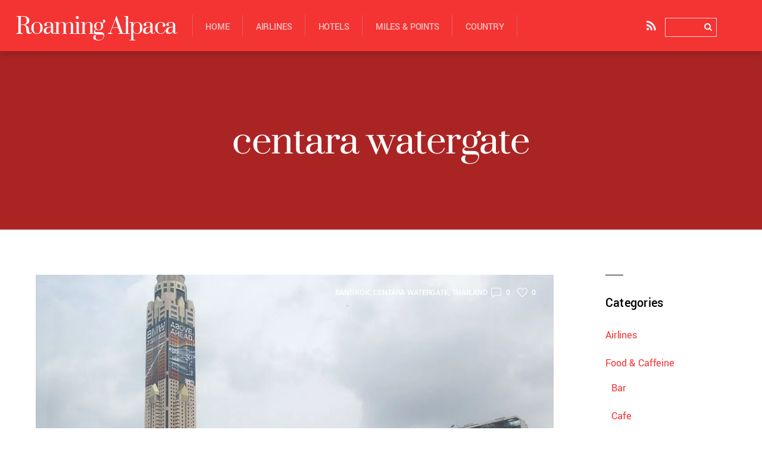

--- FILE ---
content_type: text/html; charset=UTF-8
request_url: https://www.roamingalpaca.net/tag/centara-watergate/
body_size: 57979
content:
<!DOCTYPE html>
<html dir="ltr" lang="en-US" xmlns:fb="https://www.facebook.com/2008/fbml" xmlns:addthis="https://www.addthis.com/help/api-spec"  prefix="og: https://ogp.me/ns#">
<head>
        <meta charset="UTF-8">
        <meta name="viewport" content="width=device-width, initial-scale=1, minimum-scale=1">
        <style id="tb_inline_styles" data-no-optimize="1">.tb_animation_on{overflow-x:hidden}.themify_builder .wow{visibility:hidden;animation-fill-mode:both}[data-tf-animation]{will-change:transform,opacity,visibility}.themify_builder .tf_lax_done{transition-duration:.8s;transition-timing-function:cubic-bezier(.165,.84,.44,1)}[data-sticky-active].tb_sticky_scroll_active{z-index:1}[data-sticky-active].tb_sticky_scroll_active .hide-on-stick{display:none}@media(min-width:1025px){.hide-desktop{width:0!important;height:0!important;padding:0!important;visibility:hidden!important;margin:0!important;display:table-column!important;background:0!important;content-visibility:hidden;overflow:hidden!important}}@media(min-width:769px) and (max-width:1024px){.hide-tablet_landscape{width:0!important;height:0!important;padding:0!important;visibility:hidden!important;margin:0!important;display:table-column!important;background:0!important;content-visibility:hidden;overflow:hidden!important}}@media(min-width:481px) and (max-width:768px){.hide-tablet{width:0!important;height:0!important;padding:0!important;visibility:hidden!important;margin:0!important;display:table-column!important;background:0!important;content-visibility:hidden;overflow:hidden!important}}@media(max-width:480px){.hide-mobile{width:0!important;height:0!important;padding:0!important;visibility:hidden!important;margin:0!important;display:table-column!important;background:0!important;content-visibility:hidden;overflow:hidden!important}}@media(max-width:768px){div.module-gallery-grid{--galn:var(--galt)}}@media(max-width:480px){
                .themify_map.tf_map_loaded{width:100%!important}
                .ui.builder_button,.ui.nav li a{padding:.525em 1.15em}
                .fullheight>.row_inner:not(.tb_col_count_1){min-height:0}
                div.module-gallery-grid{--galn:var(--galm);gap:8px}
            }</style><noscript><style>.themify_builder .wow,.wow .tf_lazy{visibility:visible!important}</style></noscript>            <style id="tf_lazy_style" data-no-optimize="1">
                .tf_svg_lazy{
                    content-visibility:auto;
                    background-size:100% 25%!important;
                    background-repeat:no-repeat!important;
                    background-position:0 0, 0 33.4%,0 66.6%,0 100%!important;
                    transition:filter .3s linear!important;
                    filter:blur(25px)!important;                    transform:translateZ(0)
                }
                .tf_svg_lazy_loaded{
                    filter:blur(0)!important
                }
                [data-lazy]:is(.module,.module_row:not(.tb_first)),.module[data-lazy] .ui,.module_row[data-lazy]:not(.tb_first):is(>.row_inner,.module_column[data-lazy],.module_subrow[data-lazy]){
                    background-image:none!important
                }
            </style>
            <noscript>
                <style>
                    .tf_svg_lazy{
                        display:none!important
                    }
                </style>
            </noscript>
                    <style id="tf_lazy_common" data-no-optimize="1">
                        img{
                max-width:100%;
                height:auto
            }
                                    :where(.tf_in_flx,.tf_flx){display:inline-flex;flex-wrap:wrap;place-items:center}
            .tf_fa,:is(em,i) tf-lottie{display:inline-block;vertical-align:middle}:is(em,i) tf-lottie{width:1.5em;height:1.5em}.tf_fa{width:1em;height:1em;stroke-width:0;stroke:currentColor;overflow:visible;fill:currentColor;pointer-events:none;text-rendering:optimizeSpeed;buffered-rendering:static}#tf_svg symbol{overflow:visible}:where(.tf_lazy){position:relative;visibility:visible;display:block;opacity:.3}.wow .tf_lazy:not(.tf_swiper-slide){visibility:hidden;opacity:1}div.tf_audio_lazy audio{visibility:hidden;height:0;display:inline}.mejs-container{visibility:visible}.tf_iframe_lazy{transition:opacity .3s ease-in-out;min-height:10px}:where(.tf_flx),.tf_swiper-wrapper{display:flex}.tf_swiper-slide{flex-shrink:0;opacity:0;width:100%;height:100%}.tf_swiper-wrapper>br,.tf_lazy.tf_swiper-wrapper .tf_lazy:after,.tf_lazy.tf_swiper-wrapper .tf_lazy:before{display:none}.tf_lazy:after,.tf_lazy:before{content:'';display:inline-block;position:absolute;width:10px!important;height:10px!important;margin:0 3px;top:50%!important;inset-inline:auto 50%!important;border-radius:100%;background-color:currentColor;visibility:visible;animation:tf-hrz-loader infinite .75s cubic-bezier(.2,.68,.18,1.08)}.tf_lazy:after{width:6px!important;height:6px!important;inset-inline:50% auto!important;margin-top:3px;animation-delay:-.4s}@keyframes tf-hrz-loader{0%,100%{transform:scale(1);opacity:1}50%{transform:scale(.1);opacity:.6}}.tf_lazy_lightbox{position:fixed;background:rgba(11,11,11,.8);color:#ccc;top:0;left:0;display:flex;align-items:center;justify-content:center;z-index:999}.tf_lazy_lightbox .tf_lazy:after,.tf_lazy_lightbox .tf_lazy:before{background:#fff}.tf_vd_lazy,tf-lottie{display:flex;flex-wrap:wrap}tf-lottie{aspect-ratio:1.777}.tf_w.tf_vd_lazy video{width:100%;height:auto;position:static;object-fit:cover}
        </style>
        <title>centara watergate → Roaming Alpaca</title>

		<!-- All in One SEO 4.9.3 - aioseo.com -->
	<meta name="robots" content="max-image-preview:large" />
	<link rel="canonical" href="https://www.roamingalpaca.net/tag/centara-watergate/" />
	<meta name="generator" content="All in One SEO (AIOSEO) 4.9.3" />
		<script data-jetpack-boost="ignore" type="application/ld+json" class="aioseo-schema">
			{"@context":"https:\/\/schema.org","@graph":[{"@type":"BreadcrumbList","@id":"https:\/\/www.roamingalpaca.net\/tag\/centara-watergate\/#breadcrumblist","itemListElement":[{"@type":"ListItem","@id":"https:\/\/www.roamingalpaca.net#listItem","position":1,"name":"Home","item":"https:\/\/www.roamingalpaca.net","nextItem":{"@type":"ListItem","@id":"https:\/\/www.roamingalpaca.net\/tag\/centara-watergate\/#listItem","name":"centara watergate"}},{"@type":"ListItem","@id":"https:\/\/www.roamingalpaca.net\/tag\/centara-watergate\/#listItem","position":2,"name":"centara watergate","previousItem":{"@type":"ListItem","@id":"https:\/\/www.roamingalpaca.net#listItem","name":"Home"}}]},{"@type":"CollectionPage","@id":"https:\/\/www.roamingalpaca.net\/tag\/centara-watergate\/#collectionpage","url":"https:\/\/www.roamingalpaca.net\/tag\/centara-watergate\/","name":"centara watergate \u2192 Roaming Alpaca","inLanguage":"en-US","isPartOf":{"@id":"https:\/\/www.roamingalpaca.net\/#website"},"breadcrumb":{"@id":"https:\/\/www.roamingalpaca.net\/tag\/centara-watergate\/#breadcrumblist"}},{"@type":"Organization","@id":"https:\/\/www.roamingalpaca.net\/#organization","name":"Roaming Alpaca","description":"Based in Singapore | Vegetarian","url":"https:\/\/www.roamingalpaca.net\/"},{"@type":"WebSite","@id":"https:\/\/www.roamingalpaca.net\/#website","url":"https:\/\/www.roamingalpaca.net\/","name":"Roaming Alpaca","description":"Based in Singapore | Vegetarian","inLanguage":"en-US","publisher":{"@id":"https:\/\/www.roamingalpaca.net\/#organization"}}]}
		</script>
		<!-- All in One SEO -->

<!-- Jetpack Site Verification Tags -->
<meta name="google-site-verification" content="n-23FYeyit2p5hVd7EOS-5IMZZ4cvZ820r75tz41KnM" />
<meta name="p:domain_verify" content="e5a2dad7397600ef8e3bf821854a1446" />
<link rel="alternate" type="application/rss+xml" title="Roaming Alpaca &raquo; Feed" href="https://www.roamingalpaca.net/feed/" />
<link rel="alternate" type="application/rss+xml" title="Roaming Alpaca &raquo; Comments Feed" href="https://www.roamingalpaca.net/comments/feed/" />
<link rel="alternate" type="application/rss+xml" title="Roaming Alpaca &raquo; centara watergate Tag Feed" href="https://www.roamingalpaca.net/tag/centara-watergate/feed/" />
<style id='wp-img-auto-sizes-contain-inline-css'>
img:is([sizes=auto i],[sizes^="auto," i]){contain-intrinsic-size:3000px 1500px}
/*# sourceURL=wp-img-auto-sizes-contain-inline-css */
</style>
<link rel="preload" href="https://www.roamingalpaca.net/wp-content/plugins/litespeed-cache/assets/css/litespeed-dummy.css?ver=6.9" as="style">
<link rel="preload" href="https://www.roamingalpaca.net/wp-content/plugins/amazon-associates-link-builder/css/aalb_basics.css?ver=1.9.3" as="style"><link rel='stylesheet' id='aalb_basics_css-css' href='https://www.roamingalpaca.net/wp-content/plugins/amazon-associates-link-builder/css/aalb_basics.css?ver=1.9.3' media='all' />
<link rel="preload" href="https://www.roamingalpaca.net/wp-content/plugins/announcement-bar/css/style.css?ver=2.2.4" as="style"><link rel='stylesheet' id='announcement-bar-style-css' href='https://www.roamingalpaca.net/wp-content/plugins/announcement-bar/css/style.css?ver=2.2.4' media='all' />
<link rel="preload" href="https://c0.wp.com/p/jetpack/15.4/modules/tiled-gallery/tiled-gallery/tiled-gallery.css" as="style"><link rel='stylesheet' id='tiled-gallery-css' href='https://c0.wp.com/p/jetpack/15.4/modules/tiled-gallery/tiled-gallery/tiled-gallery.css' media='all' />
<link rel="preload" href="https://c0.wp.com/p/jetpack/15.4/modules/likes/style.css" as="style"><link rel='stylesheet' id='jetpack_likes-css' href='https://c0.wp.com/p/jetpack/15.4/modules/likes/style.css' media='all' />
<link rel="preload" href="https://www.roamingalpaca.net/wp-content/plugins/themify-event-post/assets/style.css?ver=6.9" as="style"><link rel='stylesheet' id='themify-event-post-css' href='https://www.roamingalpaca.net/wp-content/plugins/themify-event-post/assets/style.css?ver=6.9' media='all' />
<link rel="preload" href="https://c0.wp.com/p/jetpack/15.4/_inc/build/subscriptions/subscriptions.min.css" as="style"><link rel='stylesheet' id='jetpack-subscriptions-css' href='https://c0.wp.com/p/jetpack/15.4/_inc/build/subscriptions/subscriptions.min.css' media='all' />
<link rel="preload" href="https://www.roamingalpaca.net/wp-content/plugins/addthis/frontend/build/addthis_wordpress_public.min.css?ver=6.9" as="style"><link rel='stylesheet' id='addthis_all_pages-css' href='https://www.roamingalpaca.net/wp-content/plugins/addthis/frontend/build/addthis_wordpress_public.min.css?ver=6.9' media='all' />
<script data-jetpack-boost="ignore" src="https://c0.wp.com/c/6.9/wp-includes/js/jquery/jquery.min.js" id="jquery-core-js"></script>


<link rel="https://api.w.org/" href="https://www.roamingalpaca.net/wp-json/" /><link rel="alternate" title="JSON" type="application/json" href="https://www.roamingalpaca.net/wp-json/wp/v2/tags/214" /><link rel="EditURI" type="application/rsd+xml" title="RSD" href="https://www.roamingalpaca.net/xmlrpc.php?rsd" />
<meta name="generator" content="WordPress 6.9" />
	<style>img#wpstats{display:none}</style>
		<link rel="prefetch" href="https://www.roamingalpaca.net/wp-content/themes/themify-peak/js/themify-script.js?ver=7.5.7" as="script" fetchpriority="low"><link rel="prefetch" href="https://www.roamingalpaca.net/wp-content/themes/themify-peak/themify/js/modules/isotop.js?ver=7.8.2" as="script" fetchpriority="low"><link rel="preload" href="https://www.roamingalpaca.net/wp-content/uploads/2016/08/BKK_Centara_Watergate_09-1160x665.jpg" as="image" imagesrcset="https://i0.wp.com/www.roamingalpaca.net/wp-content/uploads/2016/08/BKK_Centara_Watergate_09.jpg?resize=1160%2C665&amp;ssl=1 1160w, https://i0.wp.com/www.roamingalpaca.net/wp-content/uploads/2016/08/BKK_Centara_Watergate_09.jpg?resize=360%2C205&amp;ssl=1 360w, https://i0.wp.com/www.roamingalpaca.net/wp-content/uploads/2016/08/BKK_Centara_Watergate_09.jpg?resize=260%2C150&amp;ssl=1 260w" imagesizes="(max-width: 1160px) 100vw, 1160px" fetchpriority="high"><style id="tf_gf_fonts_style">@font-face{font-family:'EB Garamond';font-style:italic;font-display:swap;src:url(https://fonts.gstatic.com/s/ebgaramond/v31/SlGFmQSNjdsmc35JDF1K5GRwUjcdlttVFm-rI7e8QL9wU6ingQ.woff2) format('woff2');unicode-range:U+0460-052F,U+1C80-1C8A,U+20B4,U+2DE0-2DFF,U+A640-A69F,U+FE2E-FE2F;}@font-face{font-family:'EB Garamond';font-style:italic;font-display:swap;src:url(https://fonts.gstatic.com/s/ebgaramond/v31/SlGFmQSNjdsmc35JDF1K5GRwUjcdlttVFm-rI7e8QL95U6ingQ.woff2) format('woff2');unicode-range:U+0301,U+0400-045F,U+0490-0491,U+04B0-04B1,U+2116;}@font-face{font-family:'EB Garamond';font-style:italic;font-display:swap;src:url(https://fonts.gstatic.com/s/ebgaramond/v31/SlGFmQSNjdsmc35JDF1K5GRwUjcdlttVFm-rI7e8QL9xU6ingQ.woff2) format('woff2');unicode-range:U+1F00-1FFF;}@font-face{font-family:'EB Garamond';font-style:italic;font-display:swap;src:url(https://fonts.gstatic.com/s/ebgaramond/v31/SlGFmQSNjdsmc35JDF1K5GRwUjcdlttVFm-rI7e8QL9-U6ingQ.woff2) format('woff2');unicode-range:U+0370-0377,U+037A-037F,U+0384-038A,U+038C,U+038E-03A1,U+03A3-03FF;}@font-face{font-family:'EB Garamond';font-style:italic;font-display:swap;src:url(https://fonts.gstatic.com/s/ebgaramond/v31/SlGFmQSNjdsmc35JDF1K5GRwUjcdlttVFm-rI7e8QL9yU6ingQ.woff2) format('woff2');unicode-range:U+0102-0103,U+0110-0111,U+0128-0129,U+0168-0169,U+01A0-01A1,U+01AF-01B0,U+0300-0301,U+0303-0304,U+0308-0309,U+0323,U+0329,U+1EA0-1EF9,U+20AB;}@font-face{font-family:'EB Garamond';font-style:italic;font-display:swap;src:url(https://fonts.gstatic.com/s/ebgaramond/v31/SlGFmQSNjdsmc35JDF1K5GRwUjcdlttVFm-rI7e8QL9zU6ingQ.woff2) format('woff2');unicode-range:U+0100-02BA,U+02BD-02C5,U+02C7-02CC,U+02CE-02D7,U+02DD-02FF,U+0304,U+0308,U+0329,U+1D00-1DBF,U+1E00-1E9F,U+1EF2-1EFF,U+2020,U+20A0-20AB,U+20AD-20C0,U+2113,U+2C60-2C7F,U+A720-A7FF;}@font-face{font-family:'EB Garamond';font-style:italic;font-display:swap;src:url(https://fonts.gstatic.com/s/ebgaramond/v31/SlGFmQSNjdsmc35JDF1K5GRwUjcdlttVFm-rI7e8QL99U6g.woff2) format('woff2');unicode-range:U+0000-00FF,U+0131,U+0152-0153,U+02BB-02BC,U+02C6,U+02DA,U+02DC,U+0304,U+0308,U+0329,U+2000-206F,U+20AC,U+2122,U+2191,U+2193,U+2212,U+2215,U+FEFF,U+FFFD;}@font-face{font-family:'EB Garamond';font-display:swap;src:url(https://fonts.gstatic.com/s/ebgaramond/v31/SlGDmQSNjdsmc35JDF1K5E55YMjF_7DPuGi-6_RkCY9_S6w.woff2) format('woff2');unicode-range:U+0460-052F,U+1C80-1C8A,U+20B4,U+2DE0-2DFF,U+A640-A69F,U+FE2E-FE2F;}@font-face{font-family:'EB Garamond';font-display:swap;src:url(https://fonts.gstatic.com/s/ebgaramond/v31/SlGDmQSNjdsmc35JDF1K5E55YMjF_7DPuGi-6_RkAI9_S6w.woff2) format('woff2');unicode-range:U+0301,U+0400-045F,U+0490-0491,U+04B0-04B1,U+2116;}@font-face{font-family:'EB Garamond';font-display:swap;src:url(https://fonts.gstatic.com/s/ebgaramond/v31/SlGDmQSNjdsmc35JDF1K5E55YMjF_7DPuGi-6_RkCI9_S6w.woff2) format('woff2');unicode-range:U+1F00-1FFF;}@font-face{font-family:'EB Garamond';font-display:swap;src:url(https://fonts.gstatic.com/s/ebgaramond/v31/SlGDmQSNjdsmc35JDF1K5E55YMjF_7DPuGi-6_RkB49_S6w.woff2) format('woff2');unicode-range:U+0370-0377,U+037A-037F,U+0384-038A,U+038C,U+038E-03A1,U+03A3-03FF;}@font-face{font-family:'EB Garamond';font-display:swap;src:url(https://fonts.gstatic.com/s/ebgaramond/v31/SlGDmQSNjdsmc35JDF1K5E55YMjF_7DPuGi-6_RkC49_S6w.woff2) format('woff2');unicode-range:U+0102-0103,U+0110-0111,U+0128-0129,U+0168-0169,U+01A0-01A1,U+01AF-01B0,U+0300-0301,U+0303-0304,U+0308-0309,U+0323,U+0329,U+1EA0-1EF9,U+20AB;}@font-face{font-family:'EB Garamond';font-display:swap;src:url(https://fonts.gstatic.com/s/ebgaramond/v31/SlGDmQSNjdsmc35JDF1K5E55YMjF_7DPuGi-6_RkCo9_S6w.woff2) format('woff2');unicode-range:U+0100-02BA,U+02BD-02C5,U+02C7-02CC,U+02CE-02D7,U+02DD-02FF,U+0304,U+0308,U+0329,U+1D00-1DBF,U+1E00-1E9F,U+1EF2-1EFF,U+2020,U+20A0-20AB,U+20AD-20C0,U+2113,U+2C60-2C7F,U+A720-A7FF;}@font-face{font-family:'EB Garamond';font-display:swap;src:url(https://fonts.gstatic.com/s/ebgaramond/v31/SlGDmQSNjdsmc35JDF1K5E55YMjF_7DPuGi-6_RkBI9_.woff2) format('woff2');unicode-range:U+0000-00FF,U+0131,U+0152-0153,U+02BB-02BC,U+02C6,U+02DA,U+02DC,U+0304,U+0308,U+0329,U+2000-206F,U+20AC,U+2122,U+2191,U+2193,U+2212,U+2215,U+FEFF,U+FFFD;}@font-face{font-family:'Kaushan Script';font-display:swap;src:url(https://fonts.gstatic.com/s/kaushanscript/v18/vm8vdRfvXFLG3OLnsO15WYS5DG72wNJHMw.woff2) format('woff2');unicode-range:U+0100-02BA,U+02BD-02C5,U+02C7-02CC,U+02CE-02D7,U+02DD-02FF,U+0304,U+0308,U+0329,U+1D00-1DBF,U+1E00-1E9F,U+1EF2-1EFF,U+2020,U+20A0-20AB,U+20AD-20C0,U+2113,U+2C60-2C7F,U+A720-A7FF;}@font-face{font-family:'Kaushan Script';font-display:swap;src:url(https://fonts.gstatic.com/s/kaushanscript/v18/vm8vdRfvXFLG3OLnsO15WYS5DG74wNI.woff2) format('woff2');unicode-range:U+0000-00FF,U+0131,U+0152-0153,U+02BB-02BC,U+02C6,U+02DA,U+02DC,U+0304,U+0308,U+0329,U+2000-206F,U+20AC,U+2122,U+2191,U+2193,U+2212,U+2215,U+FEFF,U+FFFD;}@font-face{font-family:'Oswald';font-display:swap;src:url(https://fonts.gstatic.com/s/oswald/v56/TK3_WkUHHAIjg75cFRf3bXL8LICs1_FvsUtiZTaR.woff2) format('woff2');unicode-range:U+0460-052F,U+1C80-1C8A,U+20B4,U+2DE0-2DFF,U+A640-A69F,U+FE2E-FE2F;}@font-face{font-family:'Oswald';font-display:swap;src:url(https://fonts.gstatic.com/s/oswald/v56/TK3_WkUHHAIjg75cFRf3bXL8LICs1_FvsUJiZTaR.woff2) format('woff2');unicode-range:U+0301,U+0400-045F,U+0490-0491,U+04B0-04B1,U+2116;}@font-face{font-family:'Oswald';font-display:swap;src:url(https://fonts.gstatic.com/s/oswald/v56/TK3_WkUHHAIjg75cFRf3bXL8LICs1_FvsUliZTaR.woff2) format('woff2');unicode-range:U+0102-0103,U+0110-0111,U+0128-0129,U+0168-0169,U+01A0-01A1,U+01AF-01B0,U+0300-0301,U+0303-0304,U+0308-0309,U+0323,U+0329,U+1EA0-1EF9,U+20AB;}@font-face{font-family:'Oswald';font-display:swap;src:url(https://fonts.gstatic.com/s/oswald/v56/TK3_WkUHHAIjg75cFRf3bXL8LICs1_FvsUhiZTaR.woff2) format('woff2');unicode-range:U+0100-02BA,U+02BD-02C5,U+02C7-02CC,U+02CE-02D7,U+02DD-02FF,U+0304,U+0308,U+0329,U+1D00-1DBF,U+1E00-1E9F,U+1EF2-1EFF,U+2020,U+20A0-20AB,U+20AD-20C0,U+2113,U+2C60-2C7F,U+A720-A7FF;}@font-face{font-family:'Oswald';font-display:swap;src:url(https://fonts.gstatic.com/s/oswald/v56/TK3_WkUHHAIjg75cFRf3bXL8LICs1_FvsUZiZQ.woff2) format('woff2');unicode-range:U+0000-00FF,U+0131,U+0152-0153,U+02BB-02BC,U+02C6,U+02DA,U+02DC,U+0304,U+0308,U+0329,U+2000-206F,U+20AC,U+2122,U+2191,U+2193,U+2212,U+2215,U+FEFF,U+FFFD;}@font-face{font-family:'Roboto Slab';font-display:swap;src:url(https://fonts.gstatic.com/s/robotoslab/v35/BngbUXZYTXPIvIBgJJSb6s3BzlRRfKOFbvjojISmYmRjRdE.woff2) format('woff2');unicode-range:U+0460-052F,U+1C80-1C8A,U+20B4,U+2DE0-2DFF,U+A640-A69F,U+FE2E-FE2F;}@font-face{font-family:'Roboto Slab';font-display:swap;src:url(https://fonts.gstatic.com/s/robotoslab/v35/BngbUXZYTXPIvIBgJJSb6s3BzlRRfKOFbvjojISma2RjRdE.woff2) format('woff2');unicode-range:U+0301,U+0400-045F,U+0490-0491,U+04B0-04B1,U+2116;}@font-face{font-family:'Roboto Slab';font-display:swap;src:url(https://fonts.gstatic.com/s/robotoslab/v35/BngbUXZYTXPIvIBgJJSb6s3BzlRRfKOFbvjojISmY2RjRdE.woff2) format('woff2');unicode-range:U+1F00-1FFF;}@font-face{font-family:'Roboto Slab';font-display:swap;src:url(https://fonts.gstatic.com/s/robotoslab/v35/BngbUXZYTXPIvIBgJJSb6s3BzlRRfKOFbvjojISmbGRjRdE.woff2) format('woff2');unicode-range:U+0370-0377,U+037A-037F,U+0384-038A,U+038C,U+038E-03A1,U+03A3-03FF;}@font-face{font-family:'Roboto Slab';font-display:swap;src:url(https://fonts.gstatic.com/s/robotoslab/v35/BngbUXZYTXPIvIBgJJSb6s3BzlRRfKOFbvjojISmYGRjRdE.woff2) format('woff2');unicode-range:U+0102-0103,U+0110-0111,U+0128-0129,U+0168-0169,U+01A0-01A1,U+01AF-01B0,U+0300-0301,U+0303-0304,U+0308-0309,U+0323,U+0329,U+1EA0-1EF9,U+20AB;}@font-face{font-family:'Roboto Slab';font-display:swap;src:url(https://fonts.gstatic.com/s/robotoslab/v35/BngbUXZYTXPIvIBgJJSb6s3BzlRRfKOFbvjojISmYWRjRdE.woff2) format('woff2');unicode-range:U+0100-02BA,U+02BD-02C5,U+02C7-02CC,U+02CE-02D7,U+02DD-02FF,U+0304,U+0308,U+0329,U+1D00-1DBF,U+1E00-1E9F,U+1EF2-1EFF,U+2020,U+20A0-20AB,U+20AD-20C0,U+2113,U+2C60-2C7F,U+A720-A7FF;}@font-face{font-family:'Roboto Slab';font-display:swap;src:url(https://fonts.gstatic.com/s/robotoslab/v35/BngbUXZYTXPIvIBgJJSb6s3BzlRRfKOFbvjojISmb2Rj.woff2) format('woff2');unicode-range:U+0000-00FF,U+0131,U+0152-0153,U+02BB-02BC,U+02C6,U+02DA,U+02DC,U+0304,U+0308,U+0329,U+2000-206F,U+20AC,U+2122,U+2191,U+2193,U+2212,U+2215,U+FEFF,U+FFFD;}@font-face{font-family:'Suranna';font-display:swap;src:url(https://fonts.gstatic.com/s/suranna/v14/gokuH6ztGkFjWe58hA9TTlKm.woff2) format('woff2');unicode-range:U+0951-0952,U+0964-0965,U+0C00-0C7F,U+1CDA,U+1CF2,U+200C-200D,U+25CC;}@font-face{font-family:'Suranna';font-display:swap;src:url(https://fonts.gstatic.com/s/suranna/v14/gokuH6ztGkFjWe58hBNTTg.woff2) format('woff2');unicode-range:U+0000-00FF,U+0131,U+0152-0153,U+02BB-02BC,U+02C6,U+02DA,U+02DC,U+0304,U+0308,U+0329,U+2000-206F,U+20AC,U+2122,U+2191,U+2193,U+2212,U+2215,U+FEFF,U+FFFD;}@font-face{font-family:'Yantramanav';font-weight:300;font-display:swap;src:url(https://fonts.gstatic.com/s/yantramanav/v14/flUhRqu5zY00QEpyWJYWN59Yf_NfKBMMtA.woff2) format('woff2');unicode-range:U+0900-097F,U+1CD0-1CF9,U+200C-200D,U+20A8,U+20B9,U+20F0,U+25CC,U+A830-A839,U+A8E0-A8FF,U+11B00-11B09;}@font-face{font-family:'Yantramanav';font-weight:300;font-display:swap;src:url(https://fonts.gstatic.com/s/yantramanav/v14/flUhRqu5zY00QEpyWJYWN59Yf_NQKBMMtA.woff2) format('woff2');unicode-range:U+0100-02BA,U+02BD-02C5,U+02C7-02CC,U+02CE-02D7,U+02DD-02FF,U+0304,U+0308,U+0329,U+1D00-1DBF,U+1E00-1E9F,U+1EF2-1EFF,U+2020,U+20A0-20AB,U+20AD-20C0,U+2113,U+2C60-2C7F,U+A720-A7FF;}@font-face{font-family:'Yantramanav';font-weight:300;font-display:swap;src:url(https://fonts.gstatic.com/s/yantramanav/v14/flUhRqu5zY00QEpyWJYWN59Yf_NeKBM.woff2) format('woff2');unicode-range:U+0000-00FF,U+0131,U+0152-0153,U+02BB-02BC,U+02C6,U+02DA,U+02DC,U+0304,U+0308,U+0329,U+2000-206F,U+20AC,U+2122,U+2191,U+2193,U+2212,U+2215,U+FEFF,U+FFFD;}@font-face{font-family:'Yantramanav';font-display:swap;src:url(https://fonts.gstatic.com/s/yantramanav/v14/flU8Rqu5zY00QEpyWJYWN5fyXeZhCQ.woff2) format('woff2');unicode-range:U+0900-097F,U+1CD0-1CF9,U+200C-200D,U+20A8,U+20B9,U+20F0,U+25CC,U+A830-A839,U+A8E0-A8FF,U+11B00-11B09;}@font-face{font-family:'Yantramanav';font-display:swap;src:url(https://fonts.gstatic.com/s/yantramanav/v14/flU8Rqu5zY00QEpyWJYWN5f9XeZhCQ.woff2) format('woff2');unicode-range:U+0100-02BA,U+02BD-02C5,U+02C7-02CC,U+02CE-02D7,U+02DD-02FF,U+0304,U+0308,U+0329,U+1D00-1DBF,U+1E00-1E9F,U+1EF2-1EFF,U+2020,U+20A0-20AB,U+20AD-20C0,U+2113,U+2C60-2C7F,U+A720-A7FF;}@font-face{font-family:'Yantramanav';font-display:swap;src:url(https://fonts.gstatic.com/s/yantramanav/v14/flU8Rqu5zY00QEpyWJYWN5fzXeY.woff2) format('woff2');unicode-range:U+0000-00FF,U+0131,U+0152-0153,U+02BB-02BC,U+02C6,U+02DA,U+02DC,U+0304,U+0308,U+0329,U+2000-206F,U+20AC,U+2122,U+2191,U+2193,U+2212,U+2215,U+FEFF,U+FFFD;}@font-face{font-family:'Yantramanav';font-weight:500;font-display:swap;src:url(https://fonts.gstatic.com/s/yantramanav/v14/flUhRqu5zY00QEpyWJYWN58AfvNfKBMMtA.woff2) format('woff2');unicode-range:U+0900-097F,U+1CD0-1CF9,U+200C-200D,U+20A8,U+20B9,U+20F0,U+25CC,U+A830-A839,U+A8E0-A8FF,U+11B00-11B09;}@font-face{font-family:'Yantramanav';font-weight:500;font-display:swap;src:url(https://fonts.gstatic.com/s/yantramanav/v14/flUhRqu5zY00QEpyWJYWN58AfvNQKBMMtA.woff2) format('woff2');unicode-range:U+0100-02BA,U+02BD-02C5,U+02C7-02CC,U+02CE-02D7,U+02DD-02FF,U+0304,U+0308,U+0329,U+1D00-1DBF,U+1E00-1E9F,U+1EF2-1EFF,U+2020,U+20A0-20AB,U+20AD-20C0,U+2113,U+2C60-2C7F,U+A720-A7FF;}@font-face{font-family:'Yantramanav';font-weight:500;font-display:swap;src:url(https://fonts.gstatic.com/s/yantramanav/v14/flUhRqu5zY00QEpyWJYWN58AfvNeKBM.woff2) format('woff2');unicode-range:U+0000-00FF,U+0131,U+0152-0153,U+02BB-02BC,U+02C6,U+02DA,U+02DC,U+0304,U+0308,U+0329,U+2000-206F,U+20AC,U+2122,U+2191,U+2193,U+2212,U+2215,U+FEFF,U+FFFD;}@font-face{font-family:'Yantramanav';font-weight:700;font-display:swap;src:url(https://fonts.gstatic.com/s/yantramanav/v14/flUhRqu5zY00QEpyWJYWN59IePNfKBMMtA.woff2) format('woff2');unicode-range:U+0900-097F,U+1CD0-1CF9,U+200C-200D,U+20A8,U+20B9,U+20F0,U+25CC,U+A830-A839,U+A8E0-A8FF,U+11B00-11B09;}@font-face{font-family:'Yantramanav';font-weight:700;font-display:swap;src:url(https://fonts.gstatic.com/s/yantramanav/v14/flUhRqu5zY00QEpyWJYWN59IePNQKBMMtA.woff2) format('woff2');unicode-range:U+0100-02BA,U+02BD-02C5,U+02C7-02CC,U+02CE-02D7,U+02DD-02FF,U+0304,U+0308,U+0329,U+1D00-1DBF,U+1E00-1E9F,U+1EF2-1EFF,U+2020,U+20A0-20AB,U+20AD-20C0,U+2113,U+2C60-2C7F,U+A720-A7FF;}@font-face{font-family:'Yantramanav';font-weight:700;font-display:swap;src:url(https://fonts.gstatic.com/s/yantramanav/v14/flUhRqu5zY00QEpyWJYWN59IePNeKBM.woff2) format('woff2');unicode-range:U+0000-00FF,U+0131,U+0152-0153,U+02BB-02BC,U+02C6,U+02DA,U+02DC,U+0304,U+0308,U+0329,U+2000-206F,U+20AC,U+2122,U+2191,U+2193,U+2212,U+2215,U+FEFF,U+FFFD;}</style><link rel="preload" fetchpriority="high" href="https://www.roamingalpaca.net/wp-content/uploads/themify-concate/3055041419/themify-833989111.css" as="style"><link fetchpriority="high" id="themify_concate-css" rel="stylesheet" href="https://www.roamingalpaca.net/wp-content/uploads/themify-concate/3055041419/themify-833989111.css"><style id='global-styles-inline-css'>
:root{--wp--preset--aspect-ratio--square: 1;--wp--preset--aspect-ratio--4-3: 4/3;--wp--preset--aspect-ratio--3-4: 3/4;--wp--preset--aspect-ratio--3-2: 3/2;--wp--preset--aspect-ratio--2-3: 2/3;--wp--preset--aspect-ratio--16-9: 16/9;--wp--preset--aspect-ratio--9-16: 9/16;--wp--preset--color--black: #000000;--wp--preset--color--cyan-bluish-gray: #abb8c3;--wp--preset--color--white: #ffffff;--wp--preset--color--pale-pink: #f78da7;--wp--preset--color--vivid-red: #cf2e2e;--wp--preset--color--luminous-vivid-orange: #ff6900;--wp--preset--color--luminous-vivid-amber: #fcb900;--wp--preset--color--light-green-cyan: #7bdcb5;--wp--preset--color--vivid-green-cyan: #00d084;--wp--preset--color--pale-cyan-blue: #8ed1fc;--wp--preset--color--vivid-cyan-blue: #0693e3;--wp--preset--color--vivid-purple: #9b51e0;--wp--preset--gradient--vivid-cyan-blue-to-vivid-purple: linear-gradient(135deg,rgb(6,147,227) 0%,rgb(155,81,224) 100%);--wp--preset--gradient--light-green-cyan-to-vivid-green-cyan: linear-gradient(135deg,rgb(122,220,180) 0%,rgb(0,208,130) 100%);--wp--preset--gradient--luminous-vivid-amber-to-luminous-vivid-orange: linear-gradient(135deg,rgb(252,185,0) 0%,rgb(255,105,0) 100%);--wp--preset--gradient--luminous-vivid-orange-to-vivid-red: linear-gradient(135deg,rgb(255,105,0) 0%,rgb(207,46,46) 100%);--wp--preset--gradient--very-light-gray-to-cyan-bluish-gray: linear-gradient(135deg,rgb(238,238,238) 0%,rgb(169,184,195) 100%);--wp--preset--gradient--cool-to-warm-spectrum: linear-gradient(135deg,rgb(74,234,220) 0%,rgb(151,120,209) 20%,rgb(207,42,186) 40%,rgb(238,44,130) 60%,rgb(251,105,98) 80%,rgb(254,248,76) 100%);--wp--preset--gradient--blush-light-purple: linear-gradient(135deg,rgb(255,206,236) 0%,rgb(152,150,240) 100%);--wp--preset--gradient--blush-bordeaux: linear-gradient(135deg,rgb(254,205,165) 0%,rgb(254,45,45) 50%,rgb(107,0,62) 100%);--wp--preset--gradient--luminous-dusk: linear-gradient(135deg,rgb(255,203,112) 0%,rgb(199,81,192) 50%,rgb(65,88,208) 100%);--wp--preset--gradient--pale-ocean: linear-gradient(135deg,rgb(255,245,203) 0%,rgb(182,227,212) 50%,rgb(51,167,181) 100%);--wp--preset--gradient--electric-grass: linear-gradient(135deg,rgb(202,248,128) 0%,rgb(113,206,126) 100%);--wp--preset--gradient--midnight: linear-gradient(135deg,rgb(2,3,129) 0%,rgb(40,116,252) 100%);--wp--preset--font-size--small: 13px;--wp--preset--font-size--medium: 20px;--wp--preset--font-size--large: 36px;--wp--preset--font-size--x-large: 42px;--wp--preset--spacing--20: 0.44rem;--wp--preset--spacing--30: 0.67rem;--wp--preset--spacing--40: 1rem;--wp--preset--spacing--50: 1.5rem;--wp--preset--spacing--60: 2.25rem;--wp--preset--spacing--70: 3.38rem;--wp--preset--spacing--80: 5.06rem;--wp--preset--shadow--natural: 6px 6px 9px rgba(0, 0, 0, 0.2);--wp--preset--shadow--deep: 12px 12px 50px rgba(0, 0, 0, 0.4);--wp--preset--shadow--sharp: 6px 6px 0px rgba(0, 0, 0, 0.2);--wp--preset--shadow--outlined: 6px 6px 0px -3px rgb(255, 255, 255), 6px 6px rgb(0, 0, 0);--wp--preset--shadow--crisp: 6px 6px 0px rgb(0, 0, 0);}:where(body) { margin: 0; }.wp-site-blocks > .alignleft { float: left; margin-right: 2em; }.wp-site-blocks > .alignright { float: right; margin-left: 2em; }.wp-site-blocks > .aligncenter { justify-content: center; margin-left: auto; margin-right: auto; }:where(.wp-site-blocks) > * { margin-block-start: 24px; margin-block-end: 0; }:where(.wp-site-blocks) > :first-child { margin-block-start: 0; }:where(.wp-site-blocks) > :last-child { margin-block-end: 0; }:root { --wp--style--block-gap: 24px; }:root :where(.is-layout-flow) > :first-child{margin-block-start: 0;}:root :where(.is-layout-flow) > :last-child{margin-block-end: 0;}:root :where(.is-layout-flow) > *{margin-block-start: 24px;margin-block-end: 0;}:root :where(.is-layout-constrained) > :first-child{margin-block-start: 0;}:root :where(.is-layout-constrained) > :last-child{margin-block-end: 0;}:root :where(.is-layout-constrained) > *{margin-block-start: 24px;margin-block-end: 0;}:root :where(.is-layout-flex){gap: 24px;}:root :where(.is-layout-grid){gap: 24px;}.is-layout-flow > .alignleft{float: left;margin-inline-start: 0;margin-inline-end: 2em;}.is-layout-flow > .alignright{float: right;margin-inline-start: 2em;margin-inline-end: 0;}.is-layout-flow > .aligncenter{margin-left: auto !important;margin-right: auto !important;}.is-layout-constrained > .alignleft{float: left;margin-inline-start: 0;margin-inline-end: 2em;}.is-layout-constrained > .alignright{float: right;margin-inline-start: 2em;margin-inline-end: 0;}.is-layout-constrained > .aligncenter{margin-left: auto !important;margin-right: auto !important;}.is-layout-constrained > :where(:not(.alignleft):not(.alignright):not(.alignfull)){margin-left: auto !important;margin-right: auto !important;}body .is-layout-flex{display: flex;}.is-layout-flex{flex-wrap: wrap;align-items: center;}.is-layout-flex > :is(*, div){margin: 0;}body .is-layout-grid{display: grid;}.is-layout-grid > :is(*, div){margin: 0;}body{padding-top: 0px;padding-right: 0px;padding-bottom: 0px;padding-left: 0px;}a:where(:not(.wp-element-button)){text-decoration: underline;}:root :where(.wp-element-button, .wp-block-button__link){background-color: #32373c;border-width: 0;color: #fff;font-family: inherit;font-size: inherit;font-style: inherit;font-weight: inherit;letter-spacing: inherit;line-height: inherit;padding-top: calc(0.667em + 2px);padding-right: calc(1.333em + 2px);padding-bottom: calc(0.667em + 2px);padding-left: calc(1.333em + 2px);text-decoration: none;text-transform: inherit;}.has-black-color{color: var(--wp--preset--color--black) !important;}.has-cyan-bluish-gray-color{color: var(--wp--preset--color--cyan-bluish-gray) !important;}.has-white-color{color: var(--wp--preset--color--white) !important;}.has-pale-pink-color{color: var(--wp--preset--color--pale-pink) !important;}.has-vivid-red-color{color: var(--wp--preset--color--vivid-red) !important;}.has-luminous-vivid-orange-color{color: var(--wp--preset--color--luminous-vivid-orange) !important;}.has-luminous-vivid-amber-color{color: var(--wp--preset--color--luminous-vivid-amber) !important;}.has-light-green-cyan-color{color: var(--wp--preset--color--light-green-cyan) !important;}.has-vivid-green-cyan-color{color: var(--wp--preset--color--vivid-green-cyan) !important;}.has-pale-cyan-blue-color{color: var(--wp--preset--color--pale-cyan-blue) !important;}.has-vivid-cyan-blue-color{color: var(--wp--preset--color--vivid-cyan-blue) !important;}.has-vivid-purple-color{color: var(--wp--preset--color--vivid-purple) !important;}.has-black-background-color{background-color: var(--wp--preset--color--black) !important;}.has-cyan-bluish-gray-background-color{background-color: var(--wp--preset--color--cyan-bluish-gray) !important;}.has-white-background-color{background-color: var(--wp--preset--color--white) !important;}.has-pale-pink-background-color{background-color: var(--wp--preset--color--pale-pink) !important;}.has-vivid-red-background-color{background-color: var(--wp--preset--color--vivid-red) !important;}.has-luminous-vivid-orange-background-color{background-color: var(--wp--preset--color--luminous-vivid-orange) !important;}.has-luminous-vivid-amber-background-color{background-color: var(--wp--preset--color--luminous-vivid-amber) !important;}.has-light-green-cyan-background-color{background-color: var(--wp--preset--color--light-green-cyan) !important;}.has-vivid-green-cyan-background-color{background-color: var(--wp--preset--color--vivid-green-cyan) !important;}.has-pale-cyan-blue-background-color{background-color: var(--wp--preset--color--pale-cyan-blue) !important;}.has-vivid-cyan-blue-background-color{background-color: var(--wp--preset--color--vivid-cyan-blue) !important;}.has-vivid-purple-background-color{background-color: var(--wp--preset--color--vivid-purple) !important;}.has-black-border-color{border-color: var(--wp--preset--color--black) !important;}.has-cyan-bluish-gray-border-color{border-color: var(--wp--preset--color--cyan-bluish-gray) !important;}.has-white-border-color{border-color: var(--wp--preset--color--white) !important;}.has-pale-pink-border-color{border-color: var(--wp--preset--color--pale-pink) !important;}.has-vivid-red-border-color{border-color: var(--wp--preset--color--vivid-red) !important;}.has-luminous-vivid-orange-border-color{border-color: var(--wp--preset--color--luminous-vivid-orange) !important;}.has-luminous-vivid-amber-border-color{border-color: var(--wp--preset--color--luminous-vivid-amber) !important;}.has-light-green-cyan-border-color{border-color: var(--wp--preset--color--light-green-cyan) !important;}.has-vivid-green-cyan-border-color{border-color: var(--wp--preset--color--vivid-green-cyan) !important;}.has-pale-cyan-blue-border-color{border-color: var(--wp--preset--color--pale-cyan-blue) !important;}.has-vivid-cyan-blue-border-color{border-color: var(--wp--preset--color--vivid-cyan-blue) !important;}.has-vivid-purple-border-color{border-color: var(--wp--preset--color--vivid-purple) !important;}.has-vivid-cyan-blue-to-vivid-purple-gradient-background{background: var(--wp--preset--gradient--vivid-cyan-blue-to-vivid-purple) !important;}.has-light-green-cyan-to-vivid-green-cyan-gradient-background{background: var(--wp--preset--gradient--light-green-cyan-to-vivid-green-cyan) !important;}.has-luminous-vivid-amber-to-luminous-vivid-orange-gradient-background{background: var(--wp--preset--gradient--luminous-vivid-amber-to-luminous-vivid-orange) !important;}.has-luminous-vivid-orange-to-vivid-red-gradient-background{background: var(--wp--preset--gradient--luminous-vivid-orange-to-vivid-red) !important;}.has-very-light-gray-to-cyan-bluish-gray-gradient-background{background: var(--wp--preset--gradient--very-light-gray-to-cyan-bluish-gray) !important;}.has-cool-to-warm-spectrum-gradient-background{background: var(--wp--preset--gradient--cool-to-warm-spectrum) !important;}.has-blush-light-purple-gradient-background{background: var(--wp--preset--gradient--blush-light-purple) !important;}.has-blush-bordeaux-gradient-background{background: var(--wp--preset--gradient--blush-bordeaux) !important;}.has-luminous-dusk-gradient-background{background: var(--wp--preset--gradient--luminous-dusk) !important;}.has-pale-ocean-gradient-background{background: var(--wp--preset--gradient--pale-ocean) !important;}.has-electric-grass-gradient-background{background: var(--wp--preset--gradient--electric-grass) !important;}.has-midnight-gradient-background{background: var(--wp--preset--gradient--midnight) !important;}.has-small-font-size{font-size: var(--wp--preset--font-size--small) !important;}.has-medium-font-size{font-size: var(--wp--preset--font-size--medium) !important;}.has-large-font-size{font-size: var(--wp--preset--font-size--large) !important;}.has-x-large-font-size{font-size: var(--wp--preset--font-size--x-large) !important;}
/*# sourceURL=global-styles-inline-css */
</style>
<link rel="preload" href="https://c0.wp.com/p/jetpack/15.4/modules/widgets/social-icons/social-icons.css" as="style"><link rel='stylesheet' id='jetpack-widget-social-icons-styles-css' href='https://c0.wp.com/p/jetpack/15.4/modules/widgets/social-icons/social-icons.css' media='all' />
</head>

<body class="archive tag tag-centara-watergate tag-214 wp-theme-themify-peak skin-red sidebar1 default_width no-home tb_animation_on default fixed-header-enabled enable-drop-cap slideout-widgets-empty">

	<svg id="tf_svg" style="display:none"><defs></defs></svg>
	<div id="pagewrap" class="hfeed site">

		<div id="headerwrap">

			
			<header id="header" class="pagewidth tf_clearfix">

				
				<div id="site-logo"><a href="https://www.roamingalpaca.net" title="Roaming Alpaca"><span>Roaming Alpaca</span></a></div><div id="site-description" class="site-description"><span>Based in Singapore | Vegetarian</span></div>
				<div id="menu-wrapper">

											<div id="searchform-wrap">
							<form method="get" id="searchform" action="https://www.roamingalpaca.net/">

	<i class="icon-search"></i>

	<input type="text" name="s" id="s" title="Search" value="" />

</form>						</div>
						<!-- /#searchform-wrap -->
					
					<div class="social-widget">
						            <div class="rss"><a href="https://www.roamingalpaca.net/feed/"><span class="screen-reader-text">RSS</span></a></div>
            					</div>
					<!-- /.social-widget -->

					<nav id="main-nav-wrap" itemscope="itemscope" itemtype="https://schema.org/SiteNavigationElement">
						<ul id="main-nav" class="main-nav tf_clearfix tf_box"><li  id="menu-item-2970" class="menu-item-page-2884 menu-item menu-item-type-post_type menu-item-object-page menu-item-home menu-item-2970"><a  href="https://www.roamingalpaca.net/">Home</a> </li>
<li  id="menu-item-2535" class="menu-item-category-62 menu-item menu-item-type-taxonomy menu-item-object-category mega-link menu-item-2535" data-termid="62" data-tax="category"><a  href="https://www.roamingalpaca.net/category/airlines/">Airlines</a> </li>
<li  id="menu-item-2536" class="menu-item-category-82 menu-item menu-item-type-taxonomy menu-item-object-category mega-link menu-item-2536" data-termid="82" data-tax="category"><a  href="https://www.roamingalpaca.net/category/hotels/">Hotels</a> </li>
<li  id="menu-item-2543" class="menu-item-category-63 menu-item menu-item-type-taxonomy menu-item-object-category mega-link menu-item-2543" data-termid="63" data-tax="category"><a  href="https://www.roamingalpaca.net/category/tip/miles-points/">Miles &#038; Points</a> </li>
<li  id="menu-item-2545" class="menu-item-category-16 menu-item menu-item-type-taxonomy menu-item-object-category menu-item-has-children has-sub-menu mega-link menu-item-2545" data-termid="16" data-tax="category" aria-haspopup="true"><a  href="https://www.roamingalpaca.net/category/travel/">Country<span class="child-arrow"></span></a> <ul class="sub-menu"><li  id="menu-item-2546" class="menu-item-category-170 menu-item menu-item-type-taxonomy menu-item-object-category mega-link menu-item-2546 menu-category-170-parent-2545" data-termid="170" data-tax="category"><a  href="https://www.roamingalpaca.net/category/travel/china/">China</a> </li>
<li  id="menu-item-2547" class="menu-item-category-161 menu-item menu-item-type-taxonomy menu-item-object-category mega-link menu-item-2547 menu-category-161-parent-2545" data-termid="161" data-tax="category"><a  href="https://www.roamingalpaca.net/category/travel/japan/">Japan</a> </li>
<li  id="menu-item-2549" class="menu-item-category-114 menu-item menu-item-type-taxonomy menu-item-object-category mega-link menu-item-2549 menu-category-114-parent-2545" data-termid="114" data-tax="category"><a  href="https://www.roamingalpaca.net/category/travel/malaysia/">Malaysia</a> </li>
<li  id="menu-item-2550" class="menu-item-category-17 menu-item menu-item-type-taxonomy menu-item-object-category mega-link menu-item-2550 menu-category-17-parent-2545" data-termid="17" data-tax="category"><a  href="https://www.roamingalpaca.net/category/travel/myanmar/">Myanmar</a> </li>
<li  id="menu-item-2551" class="menu-item-category-3 menu-item menu-item-type-taxonomy menu-item-object-category mega-link menu-item-2551 menu-category-3-parent-2545" data-termid="3" data-tax="category"><a  href="https://www.roamingalpaca.net/category/travel/singapore/">Singapore</a> </li>
<li  id="menu-item-2552" class="menu-item-category-125 menu-item menu-item-type-taxonomy menu-item-object-category mega-link menu-item-2552 menu-category-125-parent-2545" data-termid="125" data-tax="category"><a  href="https://www.roamingalpaca.net/category/travel/thailand/">Thailand</a> </li>
<li  id="menu-item-2553" class="menu-item-category-180 menu-item menu-item-type-taxonomy menu-item-object-category mega-link menu-item-2553 menu-category-180-parent-2545" data-termid="180" data-tax="category"><a  href="https://www.roamingalpaca.net/category/travel/usa/">USA</a> </li>
</ul></li>
</ul>					</nav>
					<!-- /#main-nav -->

				</div>
				<!-- /#menu-wrapper -->
				<a id="menu-icon" href="#mobile-menu" aria-label="Menu"><span class="menu-icon-inner"></span></a>

				<div id="mobile-menu" class="sidemenu sidemenu-off tf_scrollbar">

					
					<div class="slideout-widgets">
												<a id="menu-icon-close" href="#mobile-menu"></a>
					</div>
					<!-- /.slideout-widgets -->

					
				</div>
				<!-- /#mobile-menu -->
				
			</header>
			<!-- /#header -->

			
		</div>
		<!-- /#headerwrap -->

		<div id="body" class="tf_clearfix">

				    	<div class="page-category-title-wrap">
	    		<div class="category-title-overlay"></div>
	    	     <h1 itemprop="name" class="page-title">centara watergate </h1>	    	</div>
        <!-- layout -->
<div id="layout" class="pagewidth tf_clearfix">

        
    <!-- content -->
    <main id="content" class="list-post">
	        <div  id="loops-wrapper" class="loops-wrapper masonry tf_rel list-post tf_clear tf_clearfix" data-lazy="1">
                    <article id="post-1135" class="post cat-82 cat-125 post-1135 type-post status-publish format-standard has-post-thumbnail hentry category-hotels category-thailand tag-bangkok tag-centara-watergate tag-thailand has-post-title no-post-date has-post-category has-post-tag has-post-comment no-post-author ">

    
                    <figure class="post-image tf_clearfix">
                                                            <a href="https://www.roamingalpaca.net/centara-watergate-bangkok-hotel-experience/">
                                        <img data-tf-not-load="1" fetchpriority="high" loading="auto" decoding="auto" decoding="async" src="https://www.roamingalpaca.net/wp-content/uploads/2016/08/BKK_Centara_Watergate_09-1160x665.jpg" width="1160" height="665" class="wp-post-image wp-image-1144" title="Centara Watergate Clear view of Baiyoke Sky Hotel" alt="Centara Watergate Clear view of Baiyoke Sky Hotel" srcset="https://i0.wp.com/www.roamingalpaca.net/wp-content/uploads/2016/08/BKK_Centara_Watergate_09.jpg?resize=1160%2C665&amp;ssl=1 1160w, https://i0.wp.com/www.roamingalpaca.net/wp-content/uploads/2016/08/BKK_Centara_Watergate_09.jpg?resize=360%2C205&amp;ssl=1 360w, https://i0.wp.com/www.roamingalpaca.net/wp-content/uploads/2016/08/BKK_Centara_Watergate_09.jpg?resize=260%2C150&amp;ssl=1 260w" sizes="(max-width: 1160px) 100vw, 1160px" />                                                                    </a>
                                                                </figure>
                    
    <div class="post-content">
                
            <div class="post-meta entry-meta tf_clearfix">
        <div class="post-meta-inner-left">
                                </div>
        <div class="post-meta-inner-right">
                             <span class="post-tag"><a href="https://www.roamingalpaca.net/tag/bangkok/" rel="tag">Bangkok</a>, <a href="https://www.roamingalpaca.net/tag/centara-watergate/" rel="tag">centara watergate</a>, <a href="https://www.roamingalpaca.net/tag/thailand/" rel="tag">thailand</a></span>                                <span class="post-comment">
        <a href="https://www.roamingalpaca.net/centara-watergate-bangkok-hotel-experience/#respond">0</a>        </span>
                    
<div class="likeit-wrap">
    <a href="#" class="likeit" data-postid="1135">
            <span class="like-text">Like</span>
            <ins class="like-count">0</ins>
    </a>
    <span class="newliker">Liked</span>
    <span class="isliker">Liked</span>
</div>
    <!-- /.likeit-wrap -->
        </div>
    </div>
    <!-- /.post-meta -->

<div class="post-content-inner-wrapper">
    <div class="post-content-inner">
		    <span class="post-category"><a href="https://www.roamingalpaca.net/category/hotels/" rel="tag" class="term-hotels">Hotels</a>, <a href="https://www.roamingalpaca.net/category/travel/thailand/" rel="tag" class="term-thailand">Thailand</a></span>            <!-- /.post-meta-top -->
                
            <h2 class="post-title entry-title"><a href="https://www.roamingalpaca.net/centara-watergate-bangkok-hotel-experience/">Centara Watergate Bangkok: Great Location</a></h2>
                <div class="entry-content" itemprop="articleBody">
                                                <div class="at-above-post-arch-page addthis_tool" data-url="https://www.roamingalpaca.net/centara-watergate-bangkok-hotel-experience/"></div>
<p>Quite a few people asked me about this hotel. I stayed at Centara Watergate Bangkok in June 2016 over a weekend. It was a stone throw away from the famous Pratunam Platinum Mall aka ladies heaven for clothes shopping. Centara Watergate &#8211; Check In We arrived around 8.30pm and there was a long queue for check [&hellip;]<!-- AddThis Advanced Settings above via filter on get_the_excerpt --><!-- AddThis Advanced Settings below via filter on get_the_excerpt --><!-- AddThis Advanced Settings generic via filter on get_the_excerpt --><!-- AddThis Share Buttons above via filter on get_the_excerpt --><!-- AddThis Share Buttons below via filter on get_the_excerpt --></p>
<div class="at-below-post-arch-page addthis_tool" data-url="https://www.roamingalpaca.net/centara-watergate-bangkok-hotel-experience/"></div>
<p><!-- AddThis Share Buttons generic via filter on get_the_excerpt --></p>
                
                                    <p><a href="https://www.roamingalpaca.net/centara-watergate-bangkok-hotel-experience/" title="Centara Watergate Bangkok: Great Location" class="more-link">More</a><p>
                    
                
                
        </div><!-- /.entry-content -->
    </div>
</div>
    </div>
    <!-- /.post-content -->
    
</article>
<!-- /.post -->

                    </div>
                </main>
        
    <aside id="sidebar" itemscope="itemscope" itemtype="https://schema.org/WPSidebar">

        
	<div id="themify-list-categories-2" class="widget list-categories"><h4 class="widgettitle">Categories</h4><ul class="categories-list">	<li class="cat-item cat-item-62"><a href="https://www.roamingalpaca.net/category/airlines/">Airlines</a>
</li>
	<li class="cat-item cat-item-80"><a href="https://www.roamingalpaca.net/category/food-caffeine/">Food &amp; Caffeine</a>
<ul class='children'>
	<li class="cat-item cat-item-37"><a href="https://www.roamingalpaca.net/category/food-caffeine/bar/">Bar</a>
</li>
	<li class="cat-item cat-item-2"><a href="https://www.roamingalpaca.net/category/food-caffeine/cafe/">Cafe</a>
</li>
	<li class="cat-item cat-item-261"><a href="https://www.roamingalpaca.net/category/food-caffeine/restaurant/">Restaurant</a>
</li>
</ul>
</li>
	<li class="cat-item cat-item-82"><a href="https://www.roamingalpaca.net/category/hotels/">Hotels</a>
</li>
	<li class="cat-item cat-item-190"><a href="https://www.roamingalpaca.net/category/lounge/">Lounge</a>
</li>
	<li class="cat-item cat-item-64"><a href="https://www.roamingalpaca.net/category/tip/">Tips</a>
<ul class='children'>
	<li class="cat-item cat-item-63"><a href="https://www.roamingalpaca.net/category/tip/miles-points/">Miles &amp; Points</a>
</li>
	<li class="cat-item cat-item-84"><a href="https://www.roamingalpaca.net/category/tip/promotion/">Promotion</a>
</li>
</ul>
</li>
	<li class="cat-item cat-item-16"><a href="https://www.roamingalpaca.net/category/travel/">Travel</a>
<ul class='children'>
	<li class="cat-item cat-item-170"><a href="https://www.roamingalpaca.net/category/travel/china/">China</a>
</li>
	<li class="cat-item cat-item-260"><a href="https://www.roamingalpaca.net/category/travel/hong-kong/">Hong Kong</a>
</li>
	<li class="cat-item cat-item-233"><a href="https://www.roamingalpaca.net/category/travel/indonesia/">Indonesia</a>
</li>
	<li class="cat-item cat-item-161"><a href="https://www.roamingalpaca.net/category/travel/japan/">Japan</a>
</li>
	<li class="cat-item cat-item-114"><a href="https://www.roamingalpaca.net/category/travel/malaysia/">Malaysia</a>
</li>
	<li class="cat-item cat-item-17"><a href="https://www.roamingalpaca.net/category/travel/myanmar/">Myanmar</a>
</li>
	<li class="cat-item cat-item-3"><a href="https://www.roamingalpaca.net/category/travel/singapore/">Singapore</a>
</li>
	<li class="cat-item cat-item-125"><a href="https://www.roamingalpaca.net/category/travel/thailand/">Thailand</a>
</li>
	<li class="cat-item cat-item-180"><a href="https://www.roamingalpaca.net/category/travel/usa/">USA</a>
</li>
</ul>
</li>
</ul></div><div id="themify-feature-posts-2" class="widget feature-posts"><h4 class="widgettitle">Recent Posts</h4><ul class="feature-posts-list"><li><a href="https://www.roamingalpaca.net/mcdonald-vegetarian-burger-deluxe-dxb/"><img data-tf-not-load="1" decoding="async" src="https://www.roamingalpaca.net/wp-content/uploads/2024/08/image_2d55930b-25d8-4991-88ee-6bfa1a115b03-1200x900-75x75.jpg" width="75" height="75" class="post-img size-full" title="McDonald Vegetarian Veggie Deluxe Burger DXB" alt="McDonald Vegetarian Veggie Deluxe Burger DXB"></a><a href="https://www.roamingalpaca.net/mcdonald-vegetarian-burger-deluxe-dxb/" class="feature-posts-title">McDonald Vegetarian Veggie Deluxe Burger DXB</a> <br /></li><li><a href="https://www.roamingalpaca.net/haruka-express-kansai-airport-station-to-kyoto-station/"><img loading="lazy" decoding="async" src="https://www.roamingalpaca.net/wp-content/uploads/2023/06/img_3690-1-1200x900-75x75.jpg" width="75" height="75" class="post-img wp-post-image wp-image-3929" title="img 3690" alt="img 3690" srcset="https://i0.wp.com/www.roamingalpaca.net/wp-content/uploads/2023/06/img_3690-1-scaled.jpg?resize=75%2C75&amp;ssl=1 75w, https://i0.wp.com/www.roamingalpaca.net/wp-content/uploads/2023/06/img_3690-1-scaled.jpg?resize=150%2C150&amp;ssl=1 150w, https://i0.wp.com/www.roamingalpaca.net/wp-content/uploads/2023/06/img_3690-1-scaled.jpg?resize=50%2C50&amp;ssl=1 50w, https://i0.wp.com/www.roamingalpaca.net/wp-content/uploads/2023/06/img_3690-1-scaled.jpg?resize=47%2C48&amp;ssl=1 47w, https://i0.wp.com/www.roamingalpaca.net/wp-content/uploads/2023/06/img_3690-1-scaled.jpg?resize=25%2C25&amp;ssl=1 25w, https://i0.wp.com/www.roamingalpaca.net/wp-content/uploads/2023/06/img_3690-1-scaled.jpg?resize=308%2C308&amp;ssl=1 308w, https://i0.wp.com/www.roamingalpaca.net/wp-content/uploads/2023/06/img_3690-1-scaled.jpg?zoom=3&amp;resize=75%2C75&amp;ssl=1 225w" sizes="(max-width: 75px) 100vw, 75px" /></a><a href="https://www.roamingalpaca.net/haruka-express-kansai-airport-station-to-kyoto-station/" class="feature-posts-title">Haruka Express Kansai Airport Station to Kyoto Station</a> <br /></li><li><a href="https://www.roamingalpaca.net/flyscoot-sin-kix-kansai-osaka-economy-review/"><img loading="lazy" decoding="async" src="https://www.roamingalpaca.net/wp-content/uploads/2023/06/img_3611-1-1200x900-75x75.jpg" width="75" height="75" class="post-img wp-post-image wp-image-3910" title="img 3611" alt="img 3611" srcset="https://i0.wp.com/www.roamingalpaca.net/wp-content/uploads/2023/06/img_3611-1-scaled.jpg?resize=75%2C75&amp;ssl=1 75w, https://i0.wp.com/www.roamingalpaca.net/wp-content/uploads/2023/06/img_3611-1-scaled.jpg?resize=150%2C150&amp;ssl=1 150w, https://i0.wp.com/www.roamingalpaca.net/wp-content/uploads/2023/06/img_3611-1-scaled.jpg?resize=50%2C50&amp;ssl=1 50w, https://i0.wp.com/www.roamingalpaca.net/wp-content/uploads/2023/06/img_3611-1-scaled.jpg?resize=25%2C25&amp;ssl=1 25w, https://i0.wp.com/www.roamingalpaca.net/wp-content/uploads/2023/06/img_3611-1-scaled.jpg?resize=308%2C308&amp;ssl=1 308w, https://i0.wp.com/www.roamingalpaca.net/wp-content/uploads/2023/06/img_3611-1-scaled.jpg?zoom=3&amp;resize=75%2C75&amp;ssl=1 225w" sizes="(max-width: 75px) 100vw, 75px" /></a><a href="https://www.roamingalpaca.net/flyscoot-sin-kix-kansai-osaka-economy-review/" class="feature-posts-title">FlyScoot SIN-KIX Kansai Osaka Economy Review</a> <br /></li><li><a href="https://www.roamingalpaca.net/mala-xiang-guo-at-shu-vegetarian/"><img loading="lazy" decoding="async" src="https://www.roamingalpaca.net/wp-content/uploads/2021/08/img_8637-1200x900-75x75.jpg" width="75" height="75" class="post-img wp-post-image wp-image-3881" title="img 8637" alt="img 8637" srcset="https://i0.wp.com/www.roamingalpaca.net/wp-content/uploads/2021/08/img_8637.jpg?resize=75%2C75&amp;ssl=1 75w, https://i0.wp.com/www.roamingalpaca.net/wp-content/uploads/2021/08/img_8637.jpg?resize=150%2C150&amp;ssl=1 150w, https://i0.wp.com/www.roamingalpaca.net/wp-content/uploads/2021/08/img_8637.jpg?resize=50%2C50&amp;ssl=1 50w, https://i0.wp.com/www.roamingalpaca.net/wp-content/uploads/2021/08/img_8637.jpg?resize=47%2C48&amp;ssl=1 47w, https://i0.wp.com/www.roamingalpaca.net/wp-content/uploads/2021/08/img_8637.jpg?resize=25%2C25&amp;ssl=1 25w, https://i0.wp.com/www.roamingalpaca.net/wp-content/uploads/2021/08/img_8637.jpg?resize=308%2C308&amp;ssl=1 308w, https://i0.wp.com/www.roamingalpaca.net/wp-content/uploads/2021/08/img_8637.jpg?zoom=3&amp;resize=75%2C75&amp;ssl=1 225w" sizes="(max-width: 75px) 100vw, 75px" /></a><a href="https://www.roamingalpaca.net/mala-xiang-guo-at-shu-vegetarian/" class="feature-posts-title">Mala Xiang Guo at Shu Vegetarian</a> <br /></li><li><a href="https://www.roamingalpaca.net/uniquely-sweet-sparkling-espresso-fn/"><img loading="lazy" decoding="async" src="https://www.roamingalpaca.net/wp-content/uploads/2021/08/img_8929-1200x1533-75x75.jpg" width="75" height="75" class="post-img wp-post-image wp-image-3884" title="img 8929" alt="img 8929" srcset="https://i0.wp.com/www.roamingalpaca.net/wp-content/uploads/2021/08/img_8929.jpg?resize=75%2C75&amp;ssl=1 75w, https://i0.wp.com/www.roamingalpaca.net/wp-content/uploads/2021/08/img_8929.jpg?resize=150%2C150&amp;ssl=1 150w, https://i0.wp.com/www.roamingalpaca.net/wp-content/uploads/2021/08/img_8929.jpg?resize=50%2C50&amp;ssl=1 50w, https://i0.wp.com/www.roamingalpaca.net/wp-content/uploads/2021/08/img_8929.jpg?resize=47%2C48&amp;ssl=1 47w, https://i0.wp.com/www.roamingalpaca.net/wp-content/uploads/2021/08/img_8929.jpg?resize=25%2C25&amp;ssl=1 25w, https://i0.wp.com/www.roamingalpaca.net/wp-content/uploads/2021/08/img_8929.jpg?resize=308%2C308&amp;ssl=1 308w, https://i0.wp.com/www.roamingalpaca.net/wp-content/uploads/2021/08/img_8929.jpg?zoom=3&amp;resize=75%2C75&amp;ssl=1 225w" sizes="(max-width: 75px) 100vw, 75px" /></a><a href="https://www.roamingalpaca.net/uniquely-sweet-sparkling-espresso-fn/" class="feature-posts-title">Uniquely Sweet Sparkling Espresso F&amp;N</a> <br /></li><li><a href="https://www.roamingalpaca.net/best-vegetarian-laksa-charcoal-hotpot-we-ever-had/"><img loading="lazy" decoding="async" src="https://www.roamingalpaca.net/wp-content/uploads/2021/07/img_8116-1-1200x900-75x75.jpg" width="75" height="75" class="post-img wp-post-image wp-image-3777" title="img 8116 1" alt="img 8116 1" srcset="https://i0.wp.com/www.roamingalpaca.net/wp-content/uploads/2021/07/img_8116-1.jpg?resize=75%2C75&amp;ssl=1 75w, https://i0.wp.com/www.roamingalpaca.net/wp-content/uploads/2021/07/img_8116-1.jpg?resize=150%2C150&amp;ssl=1 150w, https://i0.wp.com/www.roamingalpaca.net/wp-content/uploads/2021/07/img_8116-1.jpg?resize=50%2C50&amp;ssl=1 50w, https://i0.wp.com/www.roamingalpaca.net/wp-content/uploads/2021/07/img_8116-1.jpg?resize=47%2C48&amp;ssl=1 47w, https://i0.wp.com/www.roamingalpaca.net/wp-content/uploads/2021/07/img_8116-1.jpg?resize=25%2C25&amp;ssl=1 25w, https://i0.wp.com/www.roamingalpaca.net/wp-content/uploads/2021/07/img_8116-1.jpg?resize=308%2C308&amp;ssl=1 308w, https://i0.wp.com/www.roamingalpaca.net/wp-content/uploads/2021/07/img_8116-1.jpg?zoom=3&amp;resize=75%2C75&amp;ssl=1 225w" sizes="(max-width: 75px) 100vw, 75px" /></a><a href="https://www.roamingalpaca.net/best-vegetarian-laksa-charcoal-hotpot-we-ever-had/" class="feature-posts-title">Best Vegetarian Laksa Charcoal Hotpot We Ever Had</a> <br /></li><li><a href="https://www.roamingalpaca.net/d24-durian-thick-creamy-sweet/"><img loading="lazy" decoding="async" src="https://www.roamingalpaca.net/wp-content/uploads/2021/07/img_8368-1200x900-75x75.jpg" width="75" height="75" class="post-img wp-post-image wp-image-3829" title="img 8368" alt="img 8368" srcset="https://i0.wp.com/www.roamingalpaca.net/wp-content/uploads/2021/07/img_8368.jpg?resize=75%2C75&amp;ssl=1 75w, https://i0.wp.com/www.roamingalpaca.net/wp-content/uploads/2021/07/img_8368.jpg?resize=150%2C150&amp;ssl=1 150w, https://i0.wp.com/www.roamingalpaca.net/wp-content/uploads/2021/07/img_8368.jpg?resize=50%2C50&amp;ssl=1 50w, https://i0.wp.com/www.roamingalpaca.net/wp-content/uploads/2021/07/img_8368.jpg?resize=47%2C48&amp;ssl=1 47w, https://i0.wp.com/www.roamingalpaca.net/wp-content/uploads/2021/07/img_8368.jpg?resize=25%2C25&amp;ssl=1 25w, https://i0.wp.com/www.roamingalpaca.net/wp-content/uploads/2021/07/img_8368.jpg?resize=308%2C308&amp;ssl=1 308w, https://i0.wp.com/www.roamingalpaca.net/wp-content/uploads/2021/07/img_8368.jpg?zoom=3&amp;resize=75%2C75&amp;ssl=1 225w" sizes="(max-width: 75px) 100vw, 75px" /></a><a href="https://www.roamingalpaca.net/d24-durian-thick-creamy-sweet/" class="feature-posts-title">D24 Durian Thick Creamy Sweet</a> <br /></li><li><a href="https://www.roamingalpaca.net/green-dot-sweet-and-sour-nugget/"><img loading="lazy" decoding="async" src="https://www.roamingalpaca.net/wp-content/uploads/2021/07/img_8137-1200x900-75x75.jpg" width="75" height="75" class="post-img wp-post-image wp-image-3787" title="img 8137" alt="img 8137" srcset="https://i0.wp.com/www.roamingalpaca.net/wp-content/uploads/2021/07/img_8137.jpg?resize=75%2C75&amp;ssl=1 75w, https://i0.wp.com/www.roamingalpaca.net/wp-content/uploads/2021/07/img_8137.jpg?resize=150%2C150&amp;ssl=1 150w, https://i0.wp.com/www.roamingalpaca.net/wp-content/uploads/2021/07/img_8137.jpg?resize=50%2C50&amp;ssl=1 50w, https://i0.wp.com/www.roamingalpaca.net/wp-content/uploads/2021/07/img_8137.jpg?resize=47%2C48&amp;ssl=1 47w, https://i0.wp.com/www.roamingalpaca.net/wp-content/uploads/2021/07/img_8137.jpg?resize=25%2C25&amp;ssl=1 25w, https://i0.wp.com/www.roamingalpaca.net/wp-content/uploads/2021/07/img_8137.jpg?resize=308%2C308&amp;ssl=1 308w, https://i0.wp.com/www.roamingalpaca.net/wp-content/uploads/2021/07/img_8137.jpg?zoom=3&amp;resize=75%2C75&amp;ssl=1 225w" sizes="(max-width: 75px) 100vw, 75px" /></a><a href="https://www.roamingalpaca.net/green-dot-sweet-and-sour-nugget/" class="feature-posts-title">Green Dot Sweet and Sour Nugget</a> <br /></li><li><a href="https://www.roamingalpaca.net/kovan-block-209-hawker-centre-vegetarian-options/"><img loading="lazy" decoding="async" src="https://www.roamingalpaca.net/wp-content/uploads/2021/08/img_8542-1200x675-75x75.jpg" width="75" height="75" class="post-img wp-post-image wp-image-3852" title="img 8542" alt="img 8542" srcset="https://i0.wp.com/www.roamingalpaca.net/wp-content/uploads/2021/08/img_8542.jpg?resize=75%2C75&amp;ssl=1 75w, https://i0.wp.com/www.roamingalpaca.net/wp-content/uploads/2021/08/img_8542.jpg?resize=150%2C150&amp;ssl=1 150w, https://i0.wp.com/www.roamingalpaca.net/wp-content/uploads/2021/08/img_8542.jpg?resize=50%2C50&amp;ssl=1 50w, https://i0.wp.com/www.roamingalpaca.net/wp-content/uploads/2021/08/img_8542.jpg?resize=47%2C48&amp;ssl=1 47w, https://i0.wp.com/www.roamingalpaca.net/wp-content/uploads/2021/08/img_8542.jpg?resize=25%2C25&amp;ssl=1 25w, https://i0.wp.com/www.roamingalpaca.net/wp-content/uploads/2021/08/img_8542.jpg?zoom=3&amp;resize=75%2C75&amp;ssl=1 225w" sizes="(max-width: 75px) 100vw, 75px" /></a><a href="https://www.roamingalpaca.net/kovan-block-209-hawker-centre-vegetarian-options/" class="feature-posts-title">Kovan Block 209 Hawker Centre Vegetarian Options</a> <br /></li></ul></div><div id="themify-feature-posts-4" class="widget feature-posts"><h4 class="widgettitle">Highlight</h4><ul class="feature-posts-list"><li><a href="https://www.roamingalpaca.net/daehwa-korean-vegetarian/"><img src="data:image/svg+xml,%3Csvg%20xmlns=%27http://www.w3.org/2000/svg%27%20width='25'%20height='25'%20viewBox=%270%200%2025%2025%27%3E%3C/svg%3E" loading="lazy" data-lazy="1" style="background:linear-gradient(to right,#898f25 25%,#c0ad8c 25% 50%,#ae9880 50% 75%,#9e8b6d 75%),linear-gradient(to right,#a0863c 25%,#e9c08c 25% 50%,#a18434 50% 75%,#785a1c 75%),linear-gradient(to right,#c1a573 25%,#987825 25% 50%,#070000 50% 75%,#0a0800 75%),linear-gradient(to right,#8a7b5c 25%,#cec1b9 25% 50%,#000200 50% 75%,#060300 75%)" decoding="async" data-tf-src="https://www.roamingalpaca.net/wp-content/uploads/2021/07/img_7949-2-1200x900-25x25.jpg" width="25" height="25" class="tf_svg_lazy post-img wp-post-image wp-image-3742" title="img 7949 2" alt="img 7949 2" data-tf-srcset="https://i0.wp.com/www.roamingalpaca.net/wp-content/uploads/2021/07/img_7949-2.jpg?resize=25%2C25&amp;ssl=1 25w, https://i0.wp.com/www.roamingalpaca.net/wp-content/uploads/2021/07/img_7949-2.jpg?resize=150%2C150&amp;ssl=1 150w, https://i0.wp.com/www.roamingalpaca.net/wp-content/uploads/2021/07/img_7949-2.jpg?resize=75%2C75&amp;ssl=1 75w, https://i0.wp.com/www.roamingalpaca.net/wp-content/uploads/2021/07/img_7949-2.jpg?resize=50%2C50&amp;ssl=1 50w, https://i0.wp.com/www.roamingalpaca.net/wp-content/uploads/2021/07/img_7949-2.jpg?resize=47%2C48&amp;ssl=1 47w" data-tf-sizes="(max-width: 25px) 100vw, 25px" /><noscript><img data-tf-not-load src="https://www.roamingalpaca.net/wp-content/uploads/2021/07/img_7949-2-1200x900-25x25.jpg" width="25" height="25" class="post-img wp-post-image wp-image-3742" title="img 7949 2" alt="img 7949 2" srcset="https://i0.wp.com/www.roamingalpaca.net/wp-content/uploads/2021/07/img_7949-2.jpg?resize=25%2C25&amp;ssl=1 25w, https://i0.wp.com/www.roamingalpaca.net/wp-content/uploads/2021/07/img_7949-2.jpg?resize=150%2C150&amp;ssl=1 150w, https://i0.wp.com/www.roamingalpaca.net/wp-content/uploads/2021/07/img_7949-2.jpg?resize=75%2C75&amp;ssl=1 75w, https://i0.wp.com/www.roamingalpaca.net/wp-content/uploads/2021/07/img_7949-2.jpg?resize=50%2C50&amp;ssl=1 50w, https://i0.wp.com/www.roamingalpaca.net/wp-content/uploads/2021/07/img_7949-2.jpg?resize=47%2C48&amp;ssl=1 47w" sizes="(max-width: 25px) 100vw, 25px" /></noscript></a><a href="https://www.roamingalpaca.net/daehwa-korean-vegetarian/" class="feature-posts-title">Daehwa Korean Vegetarian</a> <br /></li><li><a href="https://www.roamingalpaca.net/flyscoot-singapore-bangkok-scootbiz-flight-experience/"><img src="data:image/svg+xml,%3Csvg%20xmlns=%27http://www.w3.org/2000/svg%27%20width='25'%20height='25'%20viewBox=%270%200%2025%2025%27%3E%3C/svg%3E" loading="lazy" data-lazy="1" style="background:linear-gradient(to right,#271a14 25%,#504645 25% 50%,#aa9f9d 50% 75%,#9b9595 75%),linear-gradient(to right,#2c2c2e 25%,#2e2d33 25% 50%,#787274 50% 75%,#4c4b50 75%),linear-gradient(to right,#463f46 25%,#a8a9ad 25% 50%,#797876 50% 75%,#2d2729 75%),linear-gradient(to right,#211f24 25%,#6c6c74 25% 50%,#383337 50% 75%,#363135 75%)" decoding="async" data-tf-src="https://www.roamingalpaca.net/wp-content/uploads/2016/07/Scootbiz_SIN-DMK__12-25x25.jpg" width="25" height="25" class="tf_svg_lazy post-img wp-post-image wp-image-874" title="Scootbiz_SIN-DMK__12" alt="ScootBiz Boeing 787&#039;s seat configuration is 2-3-3." data-tf-srcset="https://i0.wp.com/www.roamingalpaca.net/wp-content/uploads/2016/07/Scootbiz_SIN-DMK__12.jpg?resize=25%2C25&amp;ssl=1 25w, https://i0.wp.com/www.roamingalpaca.net/wp-content/uploads/2016/07/Scootbiz_SIN-DMK__12.jpg?resize=150%2C150&amp;ssl=1 150w, https://i0.wp.com/www.roamingalpaca.net/wp-content/uploads/2016/07/Scootbiz_SIN-DMK__12.jpg?resize=200%2C200&amp;ssl=1 200w, https://i0.wp.com/www.roamingalpaca.net/wp-content/uploads/2016/07/Scootbiz_SIN-DMK__12.jpg?resize=300%2C300&amp;ssl=1 300w, https://i0.wp.com/www.roamingalpaca.net/wp-content/uploads/2016/07/Scootbiz_SIN-DMK__12.jpg?resize=75%2C75&amp;ssl=1 75w, https://i0.wp.com/www.roamingalpaca.net/wp-content/uploads/2016/07/Scootbiz_SIN-DMK__12.jpg?resize=70%2C70&amp;ssl=1 70w, https://i0.wp.com/www.roamingalpaca.net/wp-content/uploads/2016/07/Scootbiz_SIN-DMK__12.jpg?resize=50%2C50&amp;ssl=1 50w, https://i0.wp.com/www.roamingalpaca.net/wp-content/uploads/2016/07/Scootbiz_SIN-DMK__12.jpg?resize=47%2C48&amp;ssl=1 47w" data-tf-sizes="(max-width: 25px) 100vw, 25px" /><noscript><img data-tf-not-load src="https://www.roamingalpaca.net/wp-content/uploads/2016/07/Scootbiz_SIN-DMK__12-25x25.jpg" width="25" height="25" class="post-img wp-post-image wp-image-874" title="Scootbiz_SIN-DMK__12" alt="ScootBiz Boeing 787&#039;s seat configuration is 2-3-3." srcset="https://i0.wp.com/www.roamingalpaca.net/wp-content/uploads/2016/07/Scootbiz_SIN-DMK__12.jpg?resize=25%2C25&amp;ssl=1 25w, https://i0.wp.com/www.roamingalpaca.net/wp-content/uploads/2016/07/Scootbiz_SIN-DMK__12.jpg?resize=150%2C150&amp;ssl=1 150w, https://i0.wp.com/www.roamingalpaca.net/wp-content/uploads/2016/07/Scootbiz_SIN-DMK__12.jpg?resize=200%2C200&amp;ssl=1 200w, https://i0.wp.com/www.roamingalpaca.net/wp-content/uploads/2016/07/Scootbiz_SIN-DMK__12.jpg?resize=300%2C300&amp;ssl=1 300w, https://i0.wp.com/www.roamingalpaca.net/wp-content/uploads/2016/07/Scootbiz_SIN-DMK__12.jpg?resize=75%2C75&amp;ssl=1 75w, https://i0.wp.com/www.roamingalpaca.net/wp-content/uploads/2016/07/Scootbiz_SIN-DMK__12.jpg?resize=70%2C70&amp;ssl=1 70w, https://i0.wp.com/www.roamingalpaca.net/wp-content/uploads/2016/07/Scootbiz_SIN-DMK__12.jpg?resize=50%2C50&amp;ssl=1 50w, https://i0.wp.com/www.roamingalpaca.net/wp-content/uploads/2016/07/Scootbiz_SIN-DMK__12.jpg?resize=47%2C48&amp;ssl=1 47w" sizes="(max-width: 25px) 100vw, 25px" /></noscript></a><a href="https://www.roamingalpaca.net/flyscoot-singapore-bangkok-scootbiz-flight-experience/" class="feature-posts-title">FlyScoot: Singapore Bangkok ScootBiz Flight Experience</a> <br /></li><li><a href="https://www.roamingalpaca.net/unagi-meal-with-ana-economy-class-nrt-sin/"><img src="data:image/svg+xml,%3Csvg%20xmlns=%27http://www.w3.org/2000/svg%27%20width='25'%20height='25'%20viewBox=%270%200%2025%2025%27%3E%3C/svg%3E" loading="lazy" data-lazy="1" style="background:linear-gradient(to right,#201b00 25%,#63481b 25% 50%,#452000 50% 75%,#522b04 75%),linear-gradient(to right,#fcb950 25%,#c46f15 25% 50%,#ffc749 50% 75%,#efb233 75%),linear-gradient(to right,#f49d34 25%,#f4a046 25% 50%,#c45704 50% 75%,#f7b73b 75%),linear-gradient(to right,#f8b63c 25%,#ffc134 25% 50%,#ffb648 50% 75%,#ffb331 75%)" decoding="async" data-tf-src="https://www.roamingalpaca.net/wp-content/uploads/2017/04/ANA_NRT_SIN_Economy_Y-813-25x25.jpg" width="25" height="25" class="tf_svg_lazy post-img wp-post-image wp-image-1601" title="ANA NRT SIN Economy Review" alt="ANA NRT SIN Economy Review" data-tf-srcset="https://i0.wp.com/www.roamingalpaca.net/wp-content/uploads/2017/04/ANA_NRT_SIN_Economy_Y-813.jpg?resize=25%2C25&amp;ssl=1 25w, https://i0.wp.com/www.roamingalpaca.net/wp-content/uploads/2017/04/ANA_NRT_SIN_Economy_Y-813.jpg?resize=150%2C150&amp;ssl=1 150w, https://i0.wp.com/www.roamingalpaca.net/wp-content/uploads/2017/04/ANA_NRT_SIN_Economy_Y-813.jpg?resize=75%2C75&amp;ssl=1 75w, https://i0.wp.com/www.roamingalpaca.net/wp-content/uploads/2017/04/ANA_NRT_SIN_Economy_Y-813.jpg?resize=70%2C70&amp;ssl=1 70w, https://i0.wp.com/www.roamingalpaca.net/wp-content/uploads/2017/04/ANA_NRT_SIN_Economy_Y-813.jpg?resize=50%2C50&amp;ssl=1 50w, https://i0.wp.com/www.roamingalpaca.net/wp-content/uploads/2017/04/ANA_NRT_SIN_Economy_Y-813.jpg?resize=47%2C48&amp;ssl=1 47w" data-tf-sizes="(max-width: 25px) 100vw, 25px" /><noscript><img data-tf-not-load src="https://www.roamingalpaca.net/wp-content/uploads/2017/04/ANA_NRT_SIN_Economy_Y-813-25x25.jpg" width="25" height="25" class="post-img wp-post-image wp-image-1601" title="ANA NRT SIN Economy Review" alt="ANA NRT SIN Economy Review" srcset="https://i0.wp.com/www.roamingalpaca.net/wp-content/uploads/2017/04/ANA_NRT_SIN_Economy_Y-813.jpg?resize=25%2C25&amp;ssl=1 25w, https://i0.wp.com/www.roamingalpaca.net/wp-content/uploads/2017/04/ANA_NRT_SIN_Economy_Y-813.jpg?resize=150%2C150&amp;ssl=1 150w, https://i0.wp.com/www.roamingalpaca.net/wp-content/uploads/2017/04/ANA_NRT_SIN_Economy_Y-813.jpg?resize=75%2C75&amp;ssl=1 75w, https://i0.wp.com/www.roamingalpaca.net/wp-content/uploads/2017/04/ANA_NRT_SIN_Economy_Y-813.jpg?resize=70%2C70&amp;ssl=1 70w, https://i0.wp.com/www.roamingalpaca.net/wp-content/uploads/2017/04/ANA_NRT_SIN_Economy_Y-813.jpg?resize=50%2C50&amp;ssl=1 50w, https://i0.wp.com/www.roamingalpaca.net/wp-content/uploads/2017/04/ANA_NRT_SIN_Economy_Y-813.jpg?resize=47%2C48&amp;ssl=1 47w" sizes="(max-width: 25px) 100vw, 25px" /></noscript></a><a href="https://www.roamingalpaca.net/unagi-meal-with-ana-economy-class-nrt-sin/" class="feature-posts-title">Unagi Meal with ANA Economy Class NRT-SIN</a> <br /></li><li><a href="https://www.roamingalpaca.net/centara-watergate-bangkok-hotel-experience/"><img src="data:image/svg+xml,%3Csvg%20xmlns=%27http://www.w3.org/2000/svg%27%20width='25'%20height='25'%20viewBox=%270%200%2025%2025%27%3E%3C/svg%3E" loading="lazy" data-lazy="1" style="background:linear-gradient(to right,#e1e8f2 25%,#eef1f6 25% 50%,#e3ecf1 50% 75%,#e3eaf2 75%),linear-gradient(to right,#cbd0d4 25%,#e0e1e5 25% 50%,#d6dde5 50% 75%,#c9d0d8 75%),linear-gradient(to right,#bdc2c5 25%,#dadbdf 25% 50%,#dbdfe8 50% 75%,#636a72 75%),linear-gradient(to right,#727675 25%,#737570 25% 50%,#7e7d78 50% 75%,#5d6164 75%)" decoding="async" data-tf-src="https://www.roamingalpaca.net/wp-content/uploads/2016/08/BKK_Centara_Watergate_09-25x25.jpg" width="25" height="25" class="tf_svg_lazy post-img wp-post-image wp-image-1144" title="Centara Watergate Clear view of Baiyoke Sky Hotel" alt="Centara Watergate Clear view of Baiyoke Sky Hotel" data-tf-srcset="https://i0.wp.com/www.roamingalpaca.net/wp-content/uploads/2016/08/BKK_Centara_Watergate_09.jpg?resize=25%2C25&amp;ssl=1 25w, https://i0.wp.com/www.roamingalpaca.net/wp-content/uploads/2016/08/BKK_Centara_Watergate_09.jpg?resize=150%2C150&amp;ssl=1 150w, https://i0.wp.com/www.roamingalpaca.net/wp-content/uploads/2016/08/BKK_Centara_Watergate_09.jpg?resize=200%2C200&amp;ssl=1 200w, https://i0.wp.com/www.roamingalpaca.net/wp-content/uploads/2016/08/BKK_Centara_Watergate_09.jpg?resize=300%2C300&amp;ssl=1 300w, https://i0.wp.com/www.roamingalpaca.net/wp-content/uploads/2016/08/BKK_Centara_Watergate_09.jpg?resize=75%2C75&amp;ssl=1 75w, https://i0.wp.com/www.roamingalpaca.net/wp-content/uploads/2016/08/BKK_Centara_Watergate_09.jpg?resize=70%2C70&amp;ssl=1 70w, https://i0.wp.com/www.roamingalpaca.net/wp-content/uploads/2016/08/BKK_Centara_Watergate_09.jpg?resize=50%2C50&amp;ssl=1 50w, https://i0.wp.com/www.roamingalpaca.net/wp-content/uploads/2016/08/BKK_Centara_Watergate_09.jpg?resize=65%2C65&amp;ssl=1 65w, https://i0.wp.com/www.roamingalpaca.net/wp-content/uploads/2016/08/BKK_Centara_Watergate_09.jpg?resize=47%2C48&amp;ssl=1 47w" data-tf-sizes="(max-width: 25px) 100vw, 25px" /><noscript><img data-tf-not-load src="https://www.roamingalpaca.net/wp-content/uploads/2016/08/BKK_Centara_Watergate_09-25x25.jpg" width="25" height="25" class="post-img wp-post-image wp-image-1144" title="Centara Watergate Clear view of Baiyoke Sky Hotel" alt="Centara Watergate Clear view of Baiyoke Sky Hotel" srcset="https://i0.wp.com/www.roamingalpaca.net/wp-content/uploads/2016/08/BKK_Centara_Watergate_09.jpg?resize=25%2C25&amp;ssl=1 25w, https://i0.wp.com/www.roamingalpaca.net/wp-content/uploads/2016/08/BKK_Centara_Watergate_09.jpg?resize=150%2C150&amp;ssl=1 150w, https://i0.wp.com/www.roamingalpaca.net/wp-content/uploads/2016/08/BKK_Centara_Watergate_09.jpg?resize=200%2C200&amp;ssl=1 200w, https://i0.wp.com/www.roamingalpaca.net/wp-content/uploads/2016/08/BKK_Centara_Watergate_09.jpg?resize=300%2C300&amp;ssl=1 300w, https://i0.wp.com/www.roamingalpaca.net/wp-content/uploads/2016/08/BKK_Centara_Watergate_09.jpg?resize=75%2C75&amp;ssl=1 75w, https://i0.wp.com/www.roamingalpaca.net/wp-content/uploads/2016/08/BKK_Centara_Watergate_09.jpg?resize=70%2C70&amp;ssl=1 70w, https://i0.wp.com/www.roamingalpaca.net/wp-content/uploads/2016/08/BKK_Centara_Watergate_09.jpg?resize=50%2C50&amp;ssl=1 50w, https://i0.wp.com/www.roamingalpaca.net/wp-content/uploads/2016/08/BKK_Centara_Watergate_09.jpg?resize=65%2C65&amp;ssl=1 65w, https://i0.wp.com/www.roamingalpaca.net/wp-content/uploads/2016/08/BKK_Centara_Watergate_09.jpg?resize=47%2C48&amp;ssl=1 47w" sizes="(max-width: 25px) 100vw, 25px" /></noscript></a><a href="https://www.roamingalpaca.net/centara-watergate-bangkok-hotel-experience/" class="feature-posts-title">Centara Watergate Bangkok: Great Location</a> <br /></li><li><a href="https://www.roamingalpaca.net/photo-review-united-sin-sfo-business-class-and-vegetarian-meal/"><img src="data:image/svg+xml,%3Csvg%20xmlns=%27http://www.w3.org/2000/svg%27%20width='25'%20height='25'%20viewBox=%270%200%2025%2025%27%3E%3C/svg%3E" loading="lazy" data-lazy="1" style="background:linear-gradient(to right,#07031a 25%,#09080d 25% 50%,#44552b 50% 75%,#120924 75%),linear-gradient(to right,#c5b190 25%,#959227 25% 50%,#c29e6c 50% 75%,#aba9ac 75%),linear-gradient(to right,#e49e2f 25%,#dca854 25% 50%,#e69e86 50% 75%,#cbbed0 75%),linear-gradient(to right,#d7d7cd 25%,#d7ad59 25% 50%,#b39a9d 50% 75%,#535a77 75%)" decoding="async" data-tf-src="https://www.roamingalpaca.net/wp-content/uploads/2017/02/United_Airlines_SIN_SFO_Business_J-8462-25x25.jpg" width="25" height="25" class="tf_svg_lazy post-img wp-post-image wp-image-1498" title="United UA2 SIN SFO: Cheese plate" alt="United UA2 SIN SFO: Cheese plate" data-tf-srcset="https://i0.wp.com/www.roamingalpaca.net/wp-content/uploads/2017/02/United_Airlines_SIN_SFO_Business_J-8462.jpg?resize=25%2C25&amp;ssl=1 25w, https://i0.wp.com/www.roamingalpaca.net/wp-content/uploads/2017/02/United_Airlines_SIN_SFO_Business_J-8462.jpg?resize=150%2C150&amp;ssl=1 150w, https://i0.wp.com/www.roamingalpaca.net/wp-content/uploads/2017/02/United_Airlines_SIN_SFO_Business_J-8462.jpg?resize=75%2C75&amp;ssl=1 75w, https://i0.wp.com/www.roamingalpaca.net/wp-content/uploads/2017/02/United_Airlines_SIN_SFO_Business_J-8462.jpg?resize=70%2C70&amp;ssl=1 70w, https://i0.wp.com/www.roamingalpaca.net/wp-content/uploads/2017/02/United_Airlines_SIN_SFO_Business_J-8462.jpg?resize=50%2C50&amp;ssl=1 50w, https://i0.wp.com/www.roamingalpaca.net/wp-content/uploads/2017/02/United_Airlines_SIN_SFO_Business_J-8462.jpg?resize=65%2C65&amp;ssl=1 65w, https://i0.wp.com/www.roamingalpaca.net/wp-content/uploads/2017/02/United_Airlines_SIN_SFO_Business_J-8462.jpg?resize=4%2C3&amp;ssl=1 4w, https://i0.wp.com/www.roamingalpaca.net/wp-content/uploads/2017/02/United_Airlines_SIN_SFO_Business_J-8462.jpg?resize=47%2C48&amp;ssl=1 47w" data-tf-sizes="(max-width: 25px) 100vw, 25px" /><noscript><img data-tf-not-load src="https://www.roamingalpaca.net/wp-content/uploads/2017/02/United_Airlines_SIN_SFO_Business_J-8462-25x25.jpg" width="25" height="25" class="post-img wp-post-image wp-image-1498" title="United UA2 SIN SFO: Cheese plate" alt="United UA2 SIN SFO: Cheese plate" srcset="https://i0.wp.com/www.roamingalpaca.net/wp-content/uploads/2017/02/United_Airlines_SIN_SFO_Business_J-8462.jpg?resize=25%2C25&amp;ssl=1 25w, https://i0.wp.com/www.roamingalpaca.net/wp-content/uploads/2017/02/United_Airlines_SIN_SFO_Business_J-8462.jpg?resize=150%2C150&amp;ssl=1 150w, https://i0.wp.com/www.roamingalpaca.net/wp-content/uploads/2017/02/United_Airlines_SIN_SFO_Business_J-8462.jpg?resize=75%2C75&amp;ssl=1 75w, https://i0.wp.com/www.roamingalpaca.net/wp-content/uploads/2017/02/United_Airlines_SIN_SFO_Business_J-8462.jpg?resize=70%2C70&amp;ssl=1 70w, https://i0.wp.com/www.roamingalpaca.net/wp-content/uploads/2017/02/United_Airlines_SIN_SFO_Business_J-8462.jpg?resize=50%2C50&amp;ssl=1 50w, https://i0.wp.com/www.roamingalpaca.net/wp-content/uploads/2017/02/United_Airlines_SIN_SFO_Business_J-8462.jpg?resize=65%2C65&amp;ssl=1 65w, https://i0.wp.com/www.roamingalpaca.net/wp-content/uploads/2017/02/United_Airlines_SIN_SFO_Business_J-8462.jpg?resize=4%2C3&amp;ssl=1 4w, https://i0.wp.com/www.roamingalpaca.net/wp-content/uploads/2017/02/United_Airlines_SIN_SFO_Business_J-8462.jpg?resize=47%2C48&amp;ssl=1 47w" sizes="(max-width: 25px) 100vw, 25px" /></noscript></a><a href="https://www.roamingalpaca.net/photo-review-united-sin-sfo-business-class-and-vegetarian-meal/" class="feature-posts-title">Photo Review: United SIN-SFO Business Class and Vegetarian Meal</a> <br /></li></ul></div>
        
    </aside>
    <!-- /#sidebar -->

    </div>

							</div>
			<!-- /body -->
                        <div class="footer-widgets-wrap">
                            
	<div class="footer-widgets pagewidth tf_clearfix">

								<div class="col3-1 first">
				<div id="blog_subscription-3" class="widget widget_blog_subscription jetpack_subscription_widget"><h4 class="widgettitle">Subscribe to Blog via Email</h4>
			<div class="wp-block-jetpack-subscriptions__container">
			<form action="#" method="post" accept-charset="utf-8" id="subscribe-blog-blog_subscription-3"
				data-blog="154454304"
				data-post_access_level="everybody" >
									<div id="subscribe-text"><p>Enter your email address to subscribe to this blog and receive notifications of new posts by email.</p>
</div>
										<p id="subscribe-email">
						<label id="jetpack-subscribe-label"
							class="screen-reader-text"
							for="subscribe-field-blog_subscription-3">
							Email Address						</label>
						<input type="email" name="email" autocomplete="email" required="required"
																					value=""
							id="subscribe-field-blog_subscription-3"
							placeholder="Email Address"
						/>
					</p>

					<p id="subscribe-submit"
											>
						<input type="hidden" name="action" value="subscribe"/>
						<input type="hidden" name="source" value="https://www.roamingalpaca.net/tag/centara-watergate/"/>
						<input type="hidden" name="sub-type" value="widget"/>
						<input type="hidden" name="redirect_fragment" value="subscribe-blog-blog_subscription-3"/>
						<input type="hidden" id="_wpnonce" name="_wpnonce" value="79767d4849" /><input type="hidden" name="_wp_http_referer" value="/tag/centara-watergate/" />						<button type="submit"
															class="wp-block-button__link"
																					name="jetpack_subscriptions_widget"
						>
							Subscribe						</button>
					</p>
							</form>
						</div>
			
</div><div id="jetpack_widget_social_icons-2" class="widget jetpack_widget_social_icons"><h4 class="widgettitle">Follow Us</h4>
			<ul class="jetpack-social-widget-list size-medium">

				
											<li class="jetpack-social-widget-item">
							<a href="https://www.instagram.com/roaming.alpaca/" target="_blank" rel="noopener noreferrer"><span class="screen-reader-text">Instagram</span><svg class="icon icon-instagram" aria-hidden="true" role="presentation"> <use href="#icon-instagram" xlink:href="#icon-instagram"></use> </svg>							</a>
						</li>
					
				
			</ul>

			</div>			</div>
								<div class="col3-1 ">
				<div id="themify-recent-comments-2" class="widget recent-comments"><h4 class="widgettitle">Recent Comments</h4><ul class="recent-comments-list">            
                <li>
                                        <a href="https://www.roamingalpaca.net/best-vegetarian-laksa-charcoal-hotpot-we-ever-had/#comment-93"><strong class="comment-author">Apple</strong>:</a> Food is good but service is really bad. Waitress was rushin&hellip;
                </li> 
            
                            
                <li>
                                        <a href="https://www.roamingalpaca.net/impossible-burger-at-georges-the-cove/#comment-89"><strong class="comment-author">Richard</strong>:</a> Just overpriced. It’s delicious though.&hellip;
                </li> 
            
                            
                <li>
                                        <a href="https://www.roamingalpaca.net/photo-and-video-review-hilton-kl-sentral-kuala-lumpur-malaysia/#comment-87"><strong class="comment-author">Dan</strong>:</a> The room is pretty cosy, too bad our room did not have a vi&hellip;
                </li> 
            
                            
                <li>
                                        <a href="https://www.roamingalpaca.net/photo-review-hilton-petaling-jaya-malaysia-king-executive-room-plus/#comment-86"><strong class="comment-author">Chris</strong>:</a> Pretty boring hotel, pool is too small. I won't stay here u&hellip;
                </li> 
            
                            
                <li>
                                        <a href="https://www.roamingalpaca.net/photo-and-video-review-hilton-kl-sentral-kuala-lumpur-malaysia/#comment-85"><strong class="comment-author">Lucas Reed</strong>:</a> Really convenient to go around the city with the local trai&hellip;
                </li> 
            
                </ul></div>			</div>
								<div class="col3-1 ">
				<div id="themify-feature-posts-3" class="widget feature-posts"><h4 class="widgettitle">MUST READ</h4><ul class="feature-posts-list"><li><a href="https://www.roamingalpaca.net/photo-review-united-sin-sfo-business-class-and-vegetarian-meal/"><img src="data:image/svg+xml,%3Csvg%20xmlns=%27http://www.w3.org/2000/svg%27%20width='50'%20height='50'%20viewBox=%270%200%2050%2050%27%3E%3C/svg%3E" loading="lazy" data-lazy="1" style="background:linear-gradient(to right,#14051c 25%,#1e1916 25% 50%,#21300f 50% 75%,#0f0714 75%),linear-gradient(to right,#ceb78d 25%,#94a906 25% 50%,#d4be84 50% 75%,#ada399 75%),linear-gradient(to right,#f0a71d 25%,#ffb18e 25% 50%,#f8d092 50% 75%,#c8c1c8 75%),linear-gradient(to right,#e3ddeb 25%,#c68f35 25% 50%,#8c8c8e 50% 75%,#b8b7d7 75%)" decoding="async" data-tf-src="https://www.roamingalpaca.net/wp-content/uploads/2017/02/United_Airlines_SIN_SFO_Business_J-8462-50x50.jpg" width="50" height="50" class="tf_svg_lazy post-img wp-post-image wp-image-1498" title="United UA2 SIN SFO: Cheese plate" alt="United UA2 SIN SFO: Cheese plate" data-tf-srcset="https://i0.wp.com/www.roamingalpaca.net/wp-content/uploads/2017/02/United_Airlines_SIN_SFO_Business_J-8462.jpg?resize=50%2C50&amp;ssl=1 50w, https://i0.wp.com/www.roamingalpaca.net/wp-content/uploads/2017/02/United_Airlines_SIN_SFO_Business_J-8462.jpg?resize=150%2C150&amp;ssl=1 150w, https://i0.wp.com/www.roamingalpaca.net/wp-content/uploads/2017/02/United_Airlines_SIN_SFO_Business_J-8462.jpg?resize=75%2C75&amp;ssl=1 75w, https://i0.wp.com/www.roamingalpaca.net/wp-content/uploads/2017/02/United_Airlines_SIN_SFO_Business_J-8462.jpg?resize=70%2C70&amp;ssl=1 70w, https://i0.wp.com/www.roamingalpaca.net/wp-content/uploads/2017/02/United_Airlines_SIN_SFO_Business_J-8462.jpg?resize=65%2C65&amp;ssl=1 65w, https://i0.wp.com/www.roamingalpaca.net/wp-content/uploads/2017/02/United_Airlines_SIN_SFO_Business_J-8462.jpg?resize=25%2C25&amp;ssl=1 25w, https://i0.wp.com/www.roamingalpaca.net/wp-content/uploads/2017/02/United_Airlines_SIN_SFO_Business_J-8462.jpg?resize=4%2C3&amp;ssl=1 4w, https://i0.wp.com/www.roamingalpaca.net/wp-content/uploads/2017/02/United_Airlines_SIN_SFO_Business_J-8462.jpg?resize=47%2C48&amp;ssl=1 47w" data-tf-sizes="(max-width: 50px) 100vw, 50px" /><noscript><img data-tf-not-load src="https://www.roamingalpaca.net/wp-content/uploads/2017/02/United_Airlines_SIN_SFO_Business_J-8462-50x50.jpg" width="50" height="50" class="post-img wp-post-image wp-image-1498" title="United UA2 SIN SFO: Cheese plate" alt="United UA2 SIN SFO: Cheese plate" srcset="https://i0.wp.com/www.roamingalpaca.net/wp-content/uploads/2017/02/United_Airlines_SIN_SFO_Business_J-8462.jpg?resize=50%2C50&amp;ssl=1 50w, https://i0.wp.com/www.roamingalpaca.net/wp-content/uploads/2017/02/United_Airlines_SIN_SFO_Business_J-8462.jpg?resize=150%2C150&amp;ssl=1 150w, https://i0.wp.com/www.roamingalpaca.net/wp-content/uploads/2017/02/United_Airlines_SIN_SFO_Business_J-8462.jpg?resize=75%2C75&amp;ssl=1 75w, https://i0.wp.com/www.roamingalpaca.net/wp-content/uploads/2017/02/United_Airlines_SIN_SFO_Business_J-8462.jpg?resize=70%2C70&amp;ssl=1 70w, https://i0.wp.com/www.roamingalpaca.net/wp-content/uploads/2017/02/United_Airlines_SIN_SFO_Business_J-8462.jpg?resize=65%2C65&amp;ssl=1 65w, https://i0.wp.com/www.roamingalpaca.net/wp-content/uploads/2017/02/United_Airlines_SIN_SFO_Business_J-8462.jpg?resize=25%2C25&amp;ssl=1 25w, https://i0.wp.com/www.roamingalpaca.net/wp-content/uploads/2017/02/United_Airlines_SIN_SFO_Business_J-8462.jpg?resize=4%2C3&amp;ssl=1 4w, https://i0.wp.com/www.roamingalpaca.net/wp-content/uploads/2017/02/United_Airlines_SIN_SFO_Business_J-8462.jpg?resize=47%2C48&amp;ssl=1 47w" sizes="(max-width: 50px) 100vw, 50px" /></noscript></a><a href="https://www.roamingalpaca.net/photo-review-united-sin-sfo-business-class-and-vegetarian-meal/" class="feature-posts-title">Photo Review: United SIN-SFO Business Class and Vegetarian Meal</a> <br /></li><li><a href="https://www.roamingalpaca.net/original-singapore-sling-at-raffles-hotel/"><img src="data:image/svg+xml,%3Csvg%20xmlns=%27http://www.w3.org/2000/svg%27%20width='50'%20height='50'%20viewBox=%270%200%2050%2050%27%3E%3C/svg%3E" loading="lazy" data-lazy="1" style="background:linear-gradient(to right,#140f0b 25%,#483723 25% 50%,#343120 50% 75%,#140f0b 75%),linear-gradient(to right,#0f0c05 25%,#110602 25% 50%,#291d11 50% 75%,#180e0d 75%),linear-gradient(to right,#201a0e 25%,#180904 25% 50%,#602b1d 50% 75%,#28211b 75%),linear-gradient(to right,#362312 25%,#fffadc 25% 50%,#6f5240 50% 75%,#817a60 75%)" decoding="async" data-tf-src="https://www.roamingalpaca.net/wp-content/uploads/2015/05/Singapore-Sling-20156-768x1024-50x50.jpg" width="50" height="50" class="tf_svg_lazy post-img wp-post-image wp-image-298" title="Singapore Sling-20156" alt="The Signature Classic Singapore Sing Glass with Raffles Hotel imprint." data-tf-srcset="https://i0.wp.com/www.roamingalpaca.net/wp-content/uploads/2015/05/Singapore-Sling-20156.jpg?resize=50%2C50&amp;ssl=1 50w, https://i0.wp.com/www.roamingalpaca.net/wp-content/uploads/2015/05/Singapore-Sling-20156.jpg?resize=150%2C150&amp;ssl=1 150w, https://i0.wp.com/www.roamingalpaca.net/wp-content/uploads/2015/05/Singapore-Sling-20156.jpg?resize=590%2C590&amp;ssl=1 590w, https://i0.wp.com/www.roamingalpaca.net/wp-content/uploads/2015/05/Singapore-Sling-20156.jpg?resize=75%2C75&amp;ssl=1 75w, https://i0.wp.com/www.roamingalpaca.net/wp-content/uploads/2015/05/Singapore-Sling-20156.jpg?resize=70%2C70&amp;ssl=1 70w, https://i0.wp.com/www.roamingalpaca.net/wp-content/uploads/2015/05/Singapore-Sling-20156.jpg?resize=25%2C25&amp;ssl=1 25w, https://i0.wp.com/www.roamingalpaca.net/wp-content/uploads/2015/05/Singapore-Sling-20156.jpg?resize=47%2C48&amp;ssl=1 47w" data-tf-sizes="(max-width: 50px) 100vw, 50px" /><noscript><img data-tf-not-load src="https://www.roamingalpaca.net/wp-content/uploads/2015/05/Singapore-Sling-20156-768x1024-50x50.jpg" width="50" height="50" class="post-img wp-post-image wp-image-298" title="Singapore Sling-20156" alt="The Signature Classic Singapore Sing Glass with Raffles Hotel imprint." srcset="https://i0.wp.com/www.roamingalpaca.net/wp-content/uploads/2015/05/Singapore-Sling-20156.jpg?resize=50%2C50&amp;ssl=1 50w, https://i0.wp.com/www.roamingalpaca.net/wp-content/uploads/2015/05/Singapore-Sling-20156.jpg?resize=150%2C150&amp;ssl=1 150w, https://i0.wp.com/www.roamingalpaca.net/wp-content/uploads/2015/05/Singapore-Sling-20156.jpg?resize=590%2C590&amp;ssl=1 590w, https://i0.wp.com/www.roamingalpaca.net/wp-content/uploads/2015/05/Singapore-Sling-20156.jpg?resize=75%2C75&amp;ssl=1 75w, https://i0.wp.com/www.roamingalpaca.net/wp-content/uploads/2015/05/Singapore-Sling-20156.jpg?resize=70%2C70&amp;ssl=1 70w, https://i0.wp.com/www.roamingalpaca.net/wp-content/uploads/2015/05/Singapore-Sling-20156.jpg?resize=25%2C25&amp;ssl=1 25w, https://i0.wp.com/www.roamingalpaca.net/wp-content/uploads/2015/05/Singapore-Sling-20156.jpg?resize=47%2C48&amp;ssl=1 47w" sizes="(max-width: 50px) 100vw, 50px" /></noscript></a><a href="https://www.roamingalpaca.net/original-singapore-sling-at-raffles-hotel/" class="feature-posts-title">Original Singapore sling at Raffles Hotel</a> <br /></li><li><a href="https://www.roamingalpaca.net/kovan-block-209-hawker-centre-vegetarian-options/"><img src="data:image/svg+xml,%3Csvg%20xmlns=%27http://www.w3.org/2000/svg%27%20width='50'%20height='50'%20viewBox=%270%200%2050%2050%27%3E%3C/svg%3E" loading="lazy" data-lazy="1" style="background:linear-gradient(to right,#b7afac 25%,#855c7c 25% 50%,#d1cd9e 50% 75%,#d1bfab 75%),linear-gradient(to right,#776468 25%,#706f6b 25% 50%,#968c8b 50% 75%,#716f74 75%),linear-gradient(to right,#80684e 25%,#505841 25% 50%,#a1ab92 50% 75%,#26231c 75%),linear-gradient(to right,#958c6d 25%,#2f2c19 25% 50%,#2c2916 50% 75%,#b29180 75%)" decoding="async" data-tf-src="https://www.roamingalpaca.net/wp-content/uploads/2021/08/img_8542-1200x675-50x50.jpg" width="50" height="50" class="tf_svg_lazy post-img wp-post-image wp-image-3852" title="img 8542" alt="img 8542" data-tf-srcset="https://i0.wp.com/www.roamingalpaca.net/wp-content/uploads/2021/08/img_8542.jpg?resize=50%2C50&amp;ssl=1 50w, https://i0.wp.com/www.roamingalpaca.net/wp-content/uploads/2021/08/img_8542.jpg?resize=150%2C150&amp;ssl=1 150w, https://i0.wp.com/www.roamingalpaca.net/wp-content/uploads/2021/08/img_8542.jpg?resize=75%2C75&amp;ssl=1 75w, https://i0.wp.com/www.roamingalpaca.net/wp-content/uploads/2021/08/img_8542.jpg?resize=47%2C48&amp;ssl=1 47w, https://i0.wp.com/www.roamingalpaca.net/wp-content/uploads/2021/08/img_8542.jpg?resize=25%2C25&amp;ssl=1 25w" data-tf-sizes="(max-width: 50px) 100vw, 50px" /><noscript><img data-tf-not-load src="https://www.roamingalpaca.net/wp-content/uploads/2021/08/img_8542-1200x675-50x50.jpg" width="50" height="50" class="post-img wp-post-image wp-image-3852" title="img 8542" alt="img 8542" srcset="https://i0.wp.com/www.roamingalpaca.net/wp-content/uploads/2021/08/img_8542.jpg?resize=50%2C50&amp;ssl=1 50w, https://i0.wp.com/www.roamingalpaca.net/wp-content/uploads/2021/08/img_8542.jpg?resize=150%2C150&amp;ssl=1 150w, https://i0.wp.com/www.roamingalpaca.net/wp-content/uploads/2021/08/img_8542.jpg?resize=75%2C75&amp;ssl=1 75w, https://i0.wp.com/www.roamingalpaca.net/wp-content/uploads/2021/08/img_8542.jpg?resize=47%2C48&amp;ssl=1 47w, https://i0.wp.com/www.roamingalpaca.net/wp-content/uploads/2021/08/img_8542.jpg?resize=25%2C25&amp;ssl=1 25w" sizes="(max-width: 50px) 100vw, 50px" /></noscript></a><a href="https://www.roamingalpaca.net/kovan-block-209-hawker-centre-vegetarian-options/" class="feature-posts-title">Kovan Block 209 Hawker Centre Vegetarian Options</a> <br /></li><li><a href="https://www.roamingalpaca.net/uber-coupons-unmasked/"><img src="data:image/svg+xml,%3Csvg%20xmlns=%27http://www.w3.org/2000/svg%27%20width='50'%20height='50'%20viewBox=%270%200%2050%2050%27%3E%3C/svg%3E" loading="lazy" data-lazy="1" style="background:linear-gradient(to right,#fefcfd 25%,#858482 25% 50%,#5f5e64 50% 75%,#82817f 75%),linear-gradient(to right,#d9cdbf 25%,#615f60 25% 50%,#5b4f4f 50% 75%,#2a292f 75%),linear-gradient(to right,#b8bfc5 25%,#949ba3 25% 50%,#8c8984 50% 75%,#1e1e20 75%),linear-gradient(to right,#8e929d 25%,#868a96 25% 50%,#757482 50% 75%,#2b2e37 75%)" decoding="async" data-tf-src="https://www.roamingalpaca.net/wp-content/uploads/2016/04/Uber_FeelsMe-1024x682-50x50.jpg" width="50" height="50" class="tf_svg_lazy post-img wp-post-image wp-image-546" title="Uber" alt="Uber" data-tf-srcset="https://i0.wp.com/www.roamingalpaca.net/wp-content/uploads/2016/04/Uber_FeelsMe.jpg?resize=50%2C50&amp;ssl=1 50w, https://i0.wp.com/www.roamingalpaca.net/wp-content/uploads/2016/04/Uber_FeelsMe.jpg?resize=150%2C150&amp;ssl=1 150w, https://i0.wp.com/www.roamingalpaca.net/wp-content/uploads/2016/04/Uber_FeelsMe.jpg?resize=171%2C171&amp;ssl=1 171w, https://i0.wp.com/www.roamingalpaca.net/wp-content/uploads/2016/04/Uber_FeelsMe.jpg?resize=75%2C75&amp;ssl=1 75w, https://i0.wp.com/www.roamingalpaca.net/wp-content/uploads/2016/04/Uber_FeelsMe.jpg?resize=70%2C70&amp;ssl=1 70w, https://i0.wp.com/www.roamingalpaca.net/wp-content/uploads/2016/04/Uber_FeelsMe.jpg?resize=65%2C65&amp;ssl=1 65w, https://i0.wp.com/www.roamingalpaca.net/wp-content/uploads/2016/04/Uber_FeelsMe.jpg?resize=25%2C25&amp;ssl=1 25w, https://i0.wp.com/www.roamingalpaca.net/wp-content/uploads/2016/04/Uber_FeelsMe.jpg?resize=308%2C308&amp;ssl=1 308w" data-tf-sizes="(max-width: 50px) 100vw, 50px" /><noscript><img data-tf-not-load src="https://www.roamingalpaca.net/wp-content/uploads/2016/04/Uber_FeelsMe-1024x682-50x50.jpg" width="50" height="50" class="post-img wp-post-image wp-image-546" title="Uber" alt="Uber" srcset="https://i0.wp.com/www.roamingalpaca.net/wp-content/uploads/2016/04/Uber_FeelsMe.jpg?resize=50%2C50&amp;ssl=1 50w, https://i0.wp.com/www.roamingalpaca.net/wp-content/uploads/2016/04/Uber_FeelsMe.jpg?resize=150%2C150&amp;ssl=1 150w, https://i0.wp.com/www.roamingalpaca.net/wp-content/uploads/2016/04/Uber_FeelsMe.jpg?resize=171%2C171&amp;ssl=1 171w, https://i0.wp.com/www.roamingalpaca.net/wp-content/uploads/2016/04/Uber_FeelsMe.jpg?resize=75%2C75&amp;ssl=1 75w, https://i0.wp.com/www.roamingalpaca.net/wp-content/uploads/2016/04/Uber_FeelsMe.jpg?resize=70%2C70&amp;ssl=1 70w, https://i0.wp.com/www.roamingalpaca.net/wp-content/uploads/2016/04/Uber_FeelsMe.jpg?resize=65%2C65&amp;ssl=1 65w, https://i0.wp.com/www.roamingalpaca.net/wp-content/uploads/2016/04/Uber_FeelsMe.jpg?resize=25%2C25&amp;ssl=1 25w, https://i0.wp.com/www.roamingalpaca.net/wp-content/uploads/2016/04/Uber_FeelsMe.jpg?resize=308%2C308&amp;ssl=1 308w" sizes="(max-width: 50px) 100vw, 50px" /></noscript></a><a href="https://www.roamingalpaca.net/uber-coupons-unmasked/" class="feature-posts-title">Uber Coupons Unmasked</a> <br /></li><li><a href="https://www.roamingalpaca.net/quiet-sunday-at-the-plain-jane-cafe-singapore/"><img src="data:image/svg+xml,%3Csvg%20xmlns=%27http://www.w3.org/2000/svg%27%20width='50'%20height='50'%20viewBox=%270%200%2050%2050%27%3E%3C/svg%3E" loading="lazy" data-lazy="1" style="background:linear-gradient(to right,#3e342b 25%,#3f362d 25% 50%,#201617 50% 75%,#646466 75%),linear-gradient(to right,#898b7e 25%,#eeeff1 25% 50%,#4f5a49 50% 75%,#6d7462 75%),linear-gradient(to right,#546136 25%,#142400 25% 50%,#7f865a 50% 75%,#5a6634 75%),linear-gradient(to right,#4f4a47 25%,#12070d 25% 50%,#a09a9e 50% 75%,#747071 75%)" decoding="async" data-tf-src="https://www.roamingalpaca.net/wp-content/uploads/2016/08/SIN_The_Plain_Jane_Cafe_03-50x50.jpg" width="50" height="50" class="tf_svg_lazy post-img wp-post-image wp-image-1080" title="SIN_The_Plain_Jane_Cafe_03" alt="The Plain Jane Cafe - Pretty good location to chill" data-tf-srcset="https://i0.wp.com/www.roamingalpaca.net/wp-content/uploads/2016/08/SIN_The_Plain_Jane_Cafe_03.jpg?resize=50%2C50&amp;ssl=1 50w, https://i0.wp.com/www.roamingalpaca.net/wp-content/uploads/2016/08/SIN_The_Plain_Jane_Cafe_03.jpg?resize=150%2C150&amp;ssl=1 150w, https://i0.wp.com/www.roamingalpaca.net/wp-content/uploads/2016/08/SIN_The_Plain_Jane_Cafe_03.jpg?resize=200%2C200&amp;ssl=1 200w, https://i0.wp.com/www.roamingalpaca.net/wp-content/uploads/2016/08/SIN_The_Plain_Jane_Cafe_03.jpg?resize=300%2C300&amp;ssl=1 300w, https://i0.wp.com/www.roamingalpaca.net/wp-content/uploads/2016/08/SIN_The_Plain_Jane_Cafe_03.jpg?resize=75%2C75&amp;ssl=1 75w, https://i0.wp.com/www.roamingalpaca.net/wp-content/uploads/2016/08/SIN_The_Plain_Jane_Cafe_03.jpg?resize=70%2C70&amp;ssl=1 70w, https://i0.wp.com/www.roamingalpaca.net/wp-content/uploads/2016/08/SIN_The_Plain_Jane_Cafe_03.jpg?resize=65%2C65&amp;ssl=1 65w, https://i0.wp.com/www.roamingalpaca.net/wp-content/uploads/2016/08/SIN_The_Plain_Jane_Cafe_03.jpg?resize=25%2C25&amp;ssl=1 25w, https://i0.wp.com/www.roamingalpaca.net/wp-content/uploads/2016/08/SIN_The_Plain_Jane_Cafe_03.jpg?resize=47%2C48&amp;ssl=1 47w" data-tf-sizes="(max-width: 50px) 100vw, 50px" /><noscript><img data-tf-not-load src="https://www.roamingalpaca.net/wp-content/uploads/2016/08/SIN_The_Plain_Jane_Cafe_03-50x50.jpg" width="50" height="50" class="post-img wp-post-image wp-image-1080" title="SIN_The_Plain_Jane_Cafe_03" alt="The Plain Jane Cafe - Pretty good location to chill" srcset="https://i0.wp.com/www.roamingalpaca.net/wp-content/uploads/2016/08/SIN_The_Plain_Jane_Cafe_03.jpg?resize=50%2C50&amp;ssl=1 50w, https://i0.wp.com/www.roamingalpaca.net/wp-content/uploads/2016/08/SIN_The_Plain_Jane_Cafe_03.jpg?resize=150%2C150&amp;ssl=1 150w, https://i0.wp.com/www.roamingalpaca.net/wp-content/uploads/2016/08/SIN_The_Plain_Jane_Cafe_03.jpg?resize=200%2C200&amp;ssl=1 200w, https://i0.wp.com/www.roamingalpaca.net/wp-content/uploads/2016/08/SIN_The_Plain_Jane_Cafe_03.jpg?resize=300%2C300&amp;ssl=1 300w, https://i0.wp.com/www.roamingalpaca.net/wp-content/uploads/2016/08/SIN_The_Plain_Jane_Cafe_03.jpg?resize=75%2C75&amp;ssl=1 75w, https://i0.wp.com/www.roamingalpaca.net/wp-content/uploads/2016/08/SIN_The_Plain_Jane_Cafe_03.jpg?resize=70%2C70&amp;ssl=1 70w, https://i0.wp.com/www.roamingalpaca.net/wp-content/uploads/2016/08/SIN_The_Plain_Jane_Cafe_03.jpg?resize=65%2C65&amp;ssl=1 65w, https://i0.wp.com/www.roamingalpaca.net/wp-content/uploads/2016/08/SIN_The_Plain_Jane_Cafe_03.jpg?resize=25%2C25&amp;ssl=1 25w, https://i0.wp.com/www.roamingalpaca.net/wp-content/uploads/2016/08/SIN_The_Plain_Jane_Cafe_03.jpg?resize=47%2C48&amp;ssl=1 47w" sizes="(max-width: 50px) 100vw, 50px" /></noscript></a><a href="https://www.roamingalpaca.net/quiet-sunday-at-the-plain-jane-cafe-singapore/" class="feature-posts-title">Quiet Sunday at The Plain Jane Cafe Singapore</a> <br /></li></ul></div>			</div>
		
	</div>
	<!-- /.footer-widgets -->

                            <div class="back-top tf_clearfix">
                                    <div class="arrow-up">
                                            <a href="#header"><span class="screen-reader-text">Back to top</span></a>
                                    </div>
                            </div>
                        </div>
			<div id="footerwrap">

				
				<footer id="footer" class="pagewidth">

										
											<div class="footer-nav-wrap">
							<ul id="footer-nav" class="footer-nav"><li id="menu-item-2985" class="menu-item-page-2884 menu-item menu-item-type-post_type menu-item-object-page menu-item-home menu-item-2985"><a href="https://www.roamingalpaca.net/">Home</a></li>
<li id="menu-item-2986" class="menu-item-post_tag-105 menu-item menu-item-type-taxonomy menu-item-object-post_tag menu-item-2986"><a href="https://www.roamingalpaca.net/tag/hilton-honors/">HIlton Honors</a></li>
<li id="menu-item-2987" class="menu-item-post_tag-61 menu-item menu-item-type-taxonomy menu-item-object-post_tag menu-item-2987"><a href="https://www.roamingalpaca.net/tag/singapore/">Singapore</a></li>
<li id="menu-item-2988" class="menu-item-post_tag-159 menu-item menu-item-type-taxonomy menu-item-object-post_tag menu-item-2988"><a href="https://www.roamingalpaca.net/tag/star-alliance/">Star Alliance</a></li>
</ul>						</div>
						<!-- /.footer-nav-wrap -->
										<div class="footer-text tf_clearfix">
						<div class="one">RoamingAlpaca.net 2024</div>											</div>
					<!-- /footer-text -->
					
				</footer>
				<!-- /#footer -->

				
			</div>
			<!-- /#footerwrap -->

		</div>
		<!-- /#pagewrap -->
        		
        <!-- wp_footer -->
		
            <!--googleoff:all-->
            <!--noindex-->
            <!--noptimize-->
            
            <!--/noptimize-->
            <!--/noindex-->
            <!--googleon:all-->
            






<!-- SCHEMA BEGIN --><script data-jetpack-boost="ignore" type="application/ld+json">[{"@context":"https:\/\/schema.org","@type":"Article","mainEntityOfPage":{"@type":"WebPage","@id":"https:\/\/www.roamingalpaca.net\/centara-watergate-bangkok-hotel-experience\/"},"headline":"Centara Watergate Bangkok: Great Location","datePublished":"2017-06-07T21:35:41+08:00","dateModified":"2019-01-12T13:10:20+08:00","author":{"@type":"Person","url":"http:\/\/roamingalpaca.net","name":"Cremalogy"},"publisher":{"@type":"Organization","name":"","logo":{"@type":"ImageObject","url":"","width":0,"height":0}},"description":"<div class=\"at-above-post-arch-page addthis_tool\" data-url=\"https:\/\/www.roamingalpaca.net\/centara-watergate-bangkok-hotel-experience\/\"><\/div>Quite a few people asked me about this hotel. I stayed at Centara Watergate Bangkok in June 2016 over a weekend. It was\u00a0a stone throw away from the famous Pratunam Platinum Mall aka ladies heaven for clothes shopping. Centara Watergate &#8211; Check In We arrived around 8.30pm and there was a long queue for check [&hellip;]<!-- AddThis Advanced Settings above via filter on get_the_excerpt --><!-- AddThis Advanced Settings below via filter on get_the_excerpt --><!-- AddThis Advanced Settings generic via filter on get_the_excerpt --><!-- AddThis Share Buttons above via filter on get_the_excerpt --><!-- AddThis Share Buttons below via filter on get_the_excerpt --><div class=\"at-below-post-arch-page addthis_tool\" data-url=\"https:\/\/www.roamingalpaca.net\/centara-watergate-bangkok-hotel-experience\/\"><\/div><!-- AddThis Share Buttons generic via filter on get_the_excerpt -->","image":{"@type":"ImageObject","url":"https:\/\/i0.wp.com\/www.roamingalpaca.net\/wp-content\/uploads\/2016\/08\/BKK_Centara_Watergate_09.jpg?fit=800%2C673&ssl=1","width":800,"height":673}}]</script><!-- /SCHEMA END --><svg style="position: absolute;width: 0;height: 0;overflow: hidden" version="1.1" xmlns="http://www.w3.org/2000/svg" xmlns:xlink="http://www.w3.org/1999/xlink">
<defs>
<symbol id="icon-500px" viewBox="0 0 24 24">
<path d="M6.94026,15.1412c.00437.01213.108.29862.168.44064a6.55008,6.55008,0,1,0,6.03191-9.09557,6.68654,6.68654,0,0,0-2.58357.51467A8.53914,8.53914,0,0,0,8.21268,8.61344L8.209,8.61725V3.22948l9.0504-.00008c.32934-.0036.32934-.46353.32934-.61466s0-.61091-.33035-.61467L7.47248,2a.43.43,0,0,0-.43131.42692v7.58355c0,.24466.30476.42131.58793.4819.553.11812.68074-.05864.81617-.2457l.018-.02481A10.52673,10.52673,0,0,1,9.32258,9.258a5.35268,5.35268,0,1,1,7.58985,7.54976,5.417,5.417,0,0,1-3.80867,1.56365,5.17483,5.17483,0,0,1-2.69822-.74478l.00342-4.61111a2.79372,2.79372,0,0,1,.71372-1.78792,2.61611,2.61611,0,0,1,1.98282-.89477,2.75683,2.75683,0,0,1,1.95525.79477,2.66867,2.66867,0,0,1,.79656,1.909,2.724,2.724,0,0,1-2.75849,2.748,4.94651,4.94651,0,0,1-.86254-.13719c-.31234-.093-.44519.34058-.48892.48349-.16811.54966.08453.65862.13687.67489a3.75751,3.75751,0,0,0,1.25234.18375,3.94634,3.94634,0,1,0-2.82444-6.742,3.67478,3.67478,0,0,0-1.13028,2.584l-.00041.02323c-.0035.11667-.00579,2.881-.00644,3.78811l-.00407-.00451a6.18521,6.18521,0,0,1-1.0851-1.86092c-.10544-.27856-.34358-.22925-.66857-.12917-.14192.04372-.57386.17677-.47833.489Zm4.65165-1.08338a.51346.51346,0,0,0,.19513.31818l.02276.022a.52945.52945,0,0,0,.3517.18416.24242.24242,0,0,0,.16577-.0611c.05473-.05082.67382-.67812.73287-.738l.69041.68819a.28978.28978,0,0,0,.21437.11032.53239.53239,0,0,0,.35708-.19486c.29792-.30419.14885-.46821.07676-.54751l-.69954-.69975.72952-.73469c.16-.17311.01874-.35708-.12218-.498-.20461-.20461-.402-.25742-.52855-.14083l-.7254.72665-.73354-.73375a.20128.20128,0,0,0-.14179-.05695.54135.54135,0,0,0-.34379.19648c-.22561.22555-.274.38149-.15656.5059l.73374.7315-.72942.73072A.26589.26589,0,0,0,11.59191,14.05782Zm1.59866-9.915A8.86081,8.86081,0,0,0,9.854,4.776a.26169.26169,0,0,0-.16938.22759.92978.92978,0,0,0,.08619.42094c.05682.14524.20779.531.50006.41955a8.40969,8.40969,0,0,1,2.91968-.55484,7.87875,7.87875,0,0,1,3.086.62286,8.61817,8.61817,0,0,1,2.30562,1.49315.2781.2781,0,0,0,.18318.07586c.15529,0,.30425-.15253.43167-.29551.21268-.23861.35873-.4369.1492-.63538a8.50425,8.50425,0,0,0-2.62312-1.694A9.0177,9.0177,0,0,0,13.19058,4.14283ZM19.50945,18.6236h0a.93171.93171,0,0,0-.36642-.25406.26589.26589,0,0,0-.27613.06613l-.06943.06929A7.90606,7.90606,0,0,1,7.60639,18.505a7.57284,7.57284,0,0,1-1.696-2.51537,8.58715,8.58715,0,0,1-.5147-1.77754l-.00871-.04864c-.04939-.25873-.28755-.27684-.62981-.22448-.14234.02178-.5755.088-.53426.39969l.001.00712a9.08807,9.08807,0,0,0,15.406,4.99094c.00193-.00192.04753-.04718.0725-.07436C19.79425,19.16234,19.87422,18.98728,19.50945,18.6236Z" />
</symbol>
<symbol id="icon-amazon" viewBox="0 0 24 24">
<path d="M13.582,8.182C11.934,8.367,9.78,8.49,8.238,9.166c-1.781,0.769-3.03,2.337-3.03,4.644 c0,2.953,1.86,4.429,4.253,4.429c2.02,0,3.125-0.477,4.685-2.065c0.516,0.747,0.685,1.109,1.629,1.894 c0.212,0.114,0.483,0.103,0.672-0.066l0.006,0.006c0.567-0.505,1.599-1.401,2.18-1.888c0.231-0.188,0.19-0.496,0.009-0.754 c-0.52-0.718-1.072-1.303-1.072-2.634V8.305c0-1.876,0.133-3.599-1.249-4.891C15.23,2.369,13.422,2,12.04,2 C9.336,2,6.318,3.01,5.686,6.351C5.618,6.706,5.877,6.893,6.109,6.945l2.754,0.298C9.121,7.23,9.308,6.977,9.357,6.72 c0.236-1.151,1.2-1.706,2.284-1.706c0.584,0,1.249,0.215,1.595,0.738c0.398,0.584,0.346,1.384,0.346,2.061V8.182z M13.049,14.088 c-0.451,0.8-1.169,1.291-1.967,1.291c-1.09,0-1.728-0.83-1.728-2.061c0-2.42,2.171-2.86,4.227-2.86v0.615 C13.582,12.181,13.608,13.104,13.049,14.088z M20.683,19.339C18.329,21.076,14.917,22,11.979,22c-4.118,0-7.826-1.522-10.632-4.057 c-0.22-0.199-0.024-0.471,0.241-0.317c3.027,1.762,6.771,2.823,10.639,2.823c2.608,0,5.476-0.541,8.115-1.66 C20.739,18.62,21.072,19.051,20.683,19.339z M21.336,21.043c-0.194,0.163-0.379,0.076-0.293-0.139 c0.284-0.71,0.92-2.298,0.619-2.684c-0.301-0.386-1.99-0.183-2.749-0.092c-0.23,0.027-0.266-0.173-0.059-0.319 c1.348-0.946,3.555-0.673,3.811-0.356C22.925,17.773,22.599,19.986,21.336,21.043z" />
</symbol>
<symbol id="icon-apple" viewBox="0 0 24 24">
<path d="M20.07,17.586a10.874,10.874,0,0,1-1.075,1.933,9.822,9.822,0,0,1-1.385,1.674,2.687,2.687,0,0,1-1.78.784,4.462,4.462,0,0,1-1.644-.393,4.718,4.718,0,0,0-1.77-.391,4.878,4.878,0,0,0-1.82.391A4.9,4.9,0,0,1,9.021,22a2.53,2.53,0,0,1-1.82-.8A10.314,10.314,0,0,1,5.752,19.46,11.987,11.987,0,0,1,4.22,16.417a11.143,11.143,0,0,1-.643-3.627,6.623,6.623,0,0,1,.87-3.465A5.1,5.1,0,0,1,6.268,7.483a4.9,4.9,0,0,1,2.463-.695,5.8,5.8,0,0,1,1.9.443,6.123,6.123,0,0,0,1.511.444,9.04,9.04,0,0,0,1.675-.523,5.537,5.537,0,0,1,2.277-.4,4.835,4.835,0,0,1,3.788,1.994,4.213,4.213,0,0,0-2.235,3.827,4.222,4.222,0,0,0,1.386,3.181,4.556,4.556,0,0,0,1.385.909q-.167.483-.353.927ZM16.211,2.4a4.267,4.267,0,0,1-1.094,2.8,3.726,3.726,0,0,1-3.1,1.528A3.114,3.114,0,0,1,12,6.347a4.384,4.384,0,0,1,1.16-2.828,4.467,4.467,0,0,1,1.414-1.061A4.215,4.215,0,0,1,16.19,2a3.633,3.633,0,0,1,.021.4Z" />
</symbol>
<symbol id="icon-apple-podcasts" viewBox="0 0 24 24">
<path d="M20.9988 7.98575C20.9978 7.80475 20.9955 7.6235 20.9907 7.4425C20.98 7.04825 20.9567 6.65025 20.8867 6.2605C20.8155 5.8645 20.6995 5.496 20.5163 5.13625C20.3363 4.78275 20.1012 4.4595 19.821 4.17925C19.5407 3.899 19.2173 3.66375 18.8638 3.48375C18.5043 3.30075 18.1357 3.1845 17.74 3.1135C17.35 3.04325 16.952 3.02025 16.5575 3.0095C16.3765 3.0045 16.1955 3.0025 16.0142 3.0015C15.7992 3 15.5843 3 15.3693 3H8.63075C8.41575 3 8.20075 3 7.98575 3.00125C7.80475 3.00225 7.6235 3.0045 7.4425 3.00925C7.048 3.02 6.65 3.04325 6.26 3.11325C5.86425 3.1845 5.496 3.3005 5.13625 3.4835C4.78275 3.6635 4.4595 3.8985 4.179 4.179C3.89875 4.4595 3.6635 4.78275 3.48375 5.13625C3.3005 5.496 3.1845 5.8645 3.11325 6.2605C3.04325 6.6505 3.02 7.04825 3.00925 7.4425C3.00425 7.6235 3.00225 7.8045 3.00125 7.98575C3 8.20075 3 8.41575 3 8.63075V15.3695C3 15.5845 3 15.7995 3.00125 16.0145C3.00225 16.1955 3.0045 16.3767 3.00925 16.5577C3.02 16.952 3.04325 17.35 3.11325 17.7397C3.1845 18.1357 3.3005 18.5043 3.48375 18.864C3.66375 19.2175 3.89875 19.5407 4.179 19.821C4.4595 20.1015 4.78275 20.3365 5.13625 20.5163C5.49575 20.6993 5.86425 20.8155 6.26 20.8865C6.65 20.9567 7.048 20.9797 7.4425 20.9905C7.6235 20.9955 7.8045 20.9975 7.98575 20.9985C8.20075 21 8.41575 21 8.63075 21H15.3695C15.5845 21 15.7995 21 16.0145 20.9988C16.1955 20.9978 16.3767 20.9955 16.5577 20.9907C16.9522 20.98 17.3502 20.9567 17.7402 20.8867C18.136 20.8155 18.5043 20.6995 18.864 20.5165C19.2175 20.3365 19.5408 20.1015 19.8213 19.8213C20.1015 19.5408 20.3368 19.2175 20.5165 18.8643C20.6998 18.5045 20.8157 18.136 20.887 17.74C20.957 17.35 20.9802 16.9522 20.991 16.558C20.996 16.377 20.998 16.196 20.999 16.0147C21 15.7992 21 15.5843 21 15.3693V8.63075C21 8.41575 21 8.20075 20.9988 7.98575ZM13.3787 14.9288C13.3357 15.433 13.2545 16.1055 13.148 16.7902C13.0722 17.2775 13.0108 17.5408 12.9548 17.729C12.864 18.0343 12.5248 18.3013 11.9943 18.3013C11.4638 18.3013 11.1245 18.0343 11.0337 17.729C10.9777 17.5408 10.9162 17.2775 10.8405 16.7902C10.7342 16.1055 10.6527 15.433 10.6097 14.9288C10.5647 14.3995 10.5413 14.0685 10.583 13.6842C10.6045 13.4857 10.6725 13.3465 10.8015 13.2105C11.0485 12.95 11.4823 12.783 11.9943 12.783C12.5063 12.783 12.9403 12.95 13.187 13.2105C13.316 13.3465 13.384 13.4857 13.4055 13.6842C13.4473 14.0687 13.4237 14.3998 13.3787 14.9288ZM9.84925 13.65C9.901 13.6985 9.9285 13.7675 9.92475 13.838C9.91275 14.0533 9.917 14.2625 9.9315 14.499C9.93525 14.5617 9.86475 14.6022 9.81275 14.5667C8.777 13.8595 8.1005 12.6638 8.11775 11.314C8.144 9.262 9.78975 7.571 11.8413 7.4915C14.0485 7.406 15.8717 9.17625 15.8717 11.3645C15.8717 12.6933 15.1993 13.868 14.1768 14.5665C14.1248 14.602 14.054 14.5617 14.058 14.499C14.0722 14.2627 14.0767 14.0535 14.0645 13.8383C14.0605 13.7675 14.0883 13.6985 14.14 13.65C14.7498 13.0777 15.1313 12.265 15.1313 11.3647C15.1313 9.59475 13.6565 8.1625 11.8708 8.2315C10.2278 8.29525 8.9025 9.63725 8.85925 11.2805C8.83425 12.214 9.2205 13.0597 9.84925 13.65ZM13.3413 10.8925C13.3413 11.6362 12.7383 12.239 11.9943 12.239C11.2503 12.239 10.6473 11.6362 10.6473 10.8925C10.6473 10.1487 11.2503 9.546 11.9943 9.546C12.7383 9.546 13.3413 10.1487 13.3413 10.8925ZM13.9097 16.824C13.8545 16.8435 13.7985 16.7975 13.8073 16.7397C13.837 16.5417 13.8652 16.343 13.891 16.1473C13.9002 16.0783 13.944 16.0183 14.0077 15.9905C15.7915 15.2118 17.0413 13.4315 17.0413 11.3645C17.0413 8.56875 14.7548 6.29675 11.9528 6.31925C9.212 6.3415 6.974 8.575 6.9475 11.315C6.92725 13.4027 8.18275 15.2052 9.9805 15.9902C10.0445 16.0182 10.0885 16.0778 10.0978 16.147C10.1235 16.3428 10.1517 16.5417 10.1815 16.7397C10.1902 16.7977 10.1342 16.8435 10.079 16.824C7.8045 16.0243 6.17575 13.8423 6.20725 11.2915C6.24625 8.1425 8.8275 5.58775 11.9775 5.579C15.1765 5.57 17.7817 8.16875 17.7817 11.3647C17.7817 13.884 16.1625 16.032 13.9097 16.824Z" />
</symbol>
<symbol id="icon-bandcamp" viewBox="0 0 24 24">
<path d="M15.27 17.289 3 17.289 8.73 6.711 21 6.711 15.27 17.289" />
</symbol>
<symbol id="icon-behance" viewBox="0 0 24 24">
<path d="M7.799,5.698c0.589,0,1.12,0.051,1.606,0.156c0.482,0.102,0.894,0.273,1.241,0.507c0.344,0.235,0.612,0.546,0.804,0.938 c0.188,0.387,0.281,0.871,0.281,1.443c0,0.619-0.141,1.137-0.421,1.551c-0.284,0.413-0.7,0.751-1.255,1.014 c0.756,0.218,1.317,0.601,1.689,1.146c0.374,0.549,0.557,1.205,0.557,1.975c0,0.623-0.12,1.161-0.359,1.612 c-0.241,0.457-0.569,0.828-0.973,1.114c-0.408,0.288-0.876,0.5-1.399,0.637C9.052,17.931,8.514,18,7.963,18H2V5.698H7.799 M7.449,10.668c0.481,0,0.878-0.114,1.192-0.345c0.311-0.228,0.463-0.603,0.463-1.119c0-0.286-0.051-0.523-0.152-0.707 C8.848,8.315,8.711,8.171,8.536,8.07C8.362,7.966,8.166,7.894,7.94,7.854c-0.224-0.044-0.457-0.06-0.697-0.06H4.709v2.874H7.449z M7.6,15.905c0.267,0,0.521-0.024,0.759-0.077c0.243-0.053,0.457-0.137,0.637-0.261c0.182-0.12,0.332-0.283,0.441-0.491 C9.547,14.87,9.6,14.602,9.6,14.278c0-0.633-0.18-1.084-0.533-1.357c-0.356-0.27-0.83-0.404-1.413-0.404H4.709v3.388L7.6,15.905z M16.162,15.864c0.367,0.358,0.897,0.538,1.583,0.538c0.493,0,0.92-0.125,1.277-0.374c0.354-0.248,0.571-0.514,0.654-0.79h2.155 c-0.347,1.072-0.872,1.838-1.589,2.299C19.534,18,18.67,18.23,17.662,18.23c-0.701,0-1.332-0.113-1.899-0.337 c-0.567-0.227-1.041-0.544-1.439-0.958c-0.389-0.415-0.689-0.907-0.904-1.484c-0.213-0.574-0.32-1.21-0.32-1.899 c0-0.666,0.11-1.288,0.329-1.863c0.222-0.577,0.529-1.075,0.933-1.492c0.406-0.42,0.885-0.751,1.444-0.994 c0.558-0.241,1.175-0.363,1.857-0.363c0.754,0,1.414,0.145,1.98,0.44c0.563,0.291,1.026,0.686,1.389,1.181 c0.363,0.493,0.622,1.057,0.783,1.69c0.16,0.632,0.217,1.292,0.171,1.983h-6.428C15.557,14.84,15.795,15.506,16.162,15.864 M18.973,11.184c-0.291-0.321-0.783-0.496-1.384-0.496c-0.39,0-0.714,0.066-0.973,0.2c-0.254,0.132-0.461,0.297-0.621,0.491 c-0.157,0.197-0.265,0.405-0.328,0.628c-0.063,0.217-0.101,0.413-0.111,0.587h3.98C19.478,11.969,19.265,11.509,18.973,11.184z M15.057,7.738h4.985V6.524h-4.985L15.057,7.738z" />
</symbol>
<symbol id="icon-blogger" viewBox="0 0 24 24">
<path d="M14.722,14.019c0,0.361-0.293,0.654-0.654,0.654H9.977c-0.361,0-0.654-0.293-0.654-0.654s0.293-0.654,0.654-0.654h4.091C14.429,13.365,14.722,13.658,14.722,14.019z M9.981,10.698h2.038c0.382,0,0.692-0.31,0.692-0.692c0-0.382-0.31-0.692-0.692-0.692H9.981c-0.382,0-0.692,0.31-0.692,0.692C9.289,10.388,9.599,10.698,9.981,10.698z M21,5v14c0,1.105-0.895,2-2,2H5c-1.105,0-2-0.895-2-2V5c0-1.105,0.895-2,2-2h14C20.105,3,21,3.895,21,5z M17.544,11.39c0-0.398-0.322-0.72-0.72-0.72h-0.607l-0.013,0.001c-0.38,0-0.692-0.295-0.718-0.668l-0.001-0.008c0-1.988-1.611-3.599-3.599-3.599h-1.816c-1.988,0-3.599,1.611-3.599,3.599v3.947c0,1.987,1.611,3.599,3.599,3.599h3.874c1.988,0,3.599-1.611,3.599-3.599L17.544,11.39z" />
</symbol>
<symbol id="icon-bluesky" viewBox="0 0 24 24">
<path d="M21.2 3.3C20.7 3.1 19.8 2.8 17.6 4.3C15.4 6 12.9 9.2 12 11C11.1 9.2 8.6 6 6.3 4.3C4.1 2.7 3.3 3 2.7 3.3C2.1 3.6 2 4.6 2 5.1C2 5.6 2.3 9.8 2.5 10.5C3.2 12.8 5.6 13.6 7.8 13.3C4.5 13.8 1.6 15 5.4 19.2C9.6 23.5 11.1 18.3 11.9 15.6C12.7 18.3 13.6 23.3 18.3 19.2C21.9 15.6 19.3 13.8 16 13.3C18.2 13.5 20.6 12.8 21.3 10.5C21.7 9.8 22 5.7 22 5.1C22 4.6 21.9 3.6 21.2 3.3Z" />
</symbol>
<symbol id="icon-chain" viewBox="0 0 24 24">
<path d="M19.647,16.706a1.134,1.134,0,0,0-.343-.833l-2.549-2.549a1.134,1.134,0,0,0-.833-.343,1.168,1.168,0,0,0-.883.392l.233.226q.2.189.264.264a2.922,2.922,0,0,1,.184.233.986.986,0,0,1,.159.312,1.242,1.242,0,0,1,.043.337,1.172,1.172,0,0,1-1.176,1.176,1.237,1.237,0,0,1-.337-.043,1,1,0,0,1-.312-.159,2.76,2.76,0,0,1-.233-.184q-.073-.068-.264-.264l-.226-.233a1.19,1.19,0,0,0-.4.895,1.134,1.134,0,0,0,.343.833L15.837,19.3a1.13,1.13,0,0,0,.833.331,1.18,1.18,0,0,0,.833-.318l1.8-1.789a1.12,1.12,0,0,0,.343-.821Zm-8.615-8.64a1.134,1.134,0,0,0-.343-.833L8.163,4.7a1.134,1.134,0,0,0-.833-.343,1.184,1.184,0,0,0-.833.331L4.7,6.473a1.12,1.12,0,0,0-.343.821,1.134,1.134,0,0,0,.343.833l2.549,2.549a1.13,1.13,0,0,0,.833.331,1.184,1.184,0,0,0,.883-.38L8.728,10.4q-.2-.189-.264-.264A2.922,2.922,0,0,1,8.28,9.9a.986.986,0,0,1-.159-.312,1.242,1.242,0,0,1-.043-.337A1.172,1.172,0,0,1,9.254,8.079a1.237,1.237,0,0,1,.337.043,1,1,0,0,1,.312.159,2.761,2.761,0,0,1,.233.184q.073.068.264.264l.226.233a1.19,1.19,0,0,0,.4-.895ZM22,16.706a3.343,3.343,0,0,1-1.042,2.488l-1.8,1.789a3.536,3.536,0,0,1-4.988-.025l-2.525-2.537a3.384,3.384,0,0,1-1.017-2.488,3.448,3.448,0,0,1,1.078-2.561l-1.078-1.078a3.434,3.434,0,0,1-2.549,1.078,3.4,3.4,0,0,1-2.5-1.029L3.029,9.794A3.4,3.4,0,0,1,2,7.294,3.343,3.343,0,0,1,3.042,4.806l1.8-1.789A3.384,3.384,0,0,1,7.331,2a3.357,3.357,0,0,1,2.5,1.042l2.525,2.537a3.384,3.384,0,0,1,1.017,2.488,3.448,3.448,0,0,1-1.078,2.561l1.078,1.078a3.551,3.551,0,0,1,5.049-.049l2.549,2.549A3.4,3.4,0,0,1,22,16.706Z" />
</symbol>
<symbol id="icon-codepen" viewBox="0 0 24 24">
<path d="M22.016,8.84c-0.002-0.013-0.005-0.025-0.007-0.037c-0.005-0.025-0.008-0.048-0.015-0.072 c-0.003-0.015-0.01-0.028-0.013-0.042c-0.008-0.02-0.015-0.04-0.023-0.062c-0.007-0.015-0.013-0.028-0.02-0.042 c-0.008-0.02-0.018-0.037-0.03-0.057c-0.007-0.013-0.017-0.027-0.025-0.038c-0.012-0.018-0.023-0.035-0.035-0.052 c-0.01-0.013-0.02-0.025-0.03-0.037c-0.015-0.017-0.028-0.032-0.043-0.045c-0.01-0.012-0.022-0.023-0.035-0.035 c-0.015-0.015-0.032-0.028-0.048-0.04c-0.012-0.01-0.025-0.02-0.037-0.03c-0.005-0.003-0.01-0.008-0.015-0.012l-9.161-6.096 c-0.289-0.192-0.666-0.192-0.955,0L2.359,8.237C2.354,8.24,2.349,8.245,2.344,8.249L2.306,8.277 c-0.017,0.013-0.033,0.027-0.048,0.04C2.246,8.331,2.234,8.342,2.222,8.352c-0.015,0.015-0.028,0.03-0.042,0.047 c-0.012,0.013-0.022,0.023-0.03,0.037C2.139,8.453,2.125,8.471,2.115,8.488C2.107,8.501,2.099,8.514,2.09,8.526 C2.079,8.548,2.069,8.565,2.06,8.585C2.054,8.6,2.047,8.613,2.04,8.626C2.032,8.648,2.025,8.67,2.019,8.69 c-0.005,0.013-0.01,0.027-0.013,0.042C1.999,8.755,1.995,8.778,1.99,8.803C1.989,8.817,1.985,8.828,1.984,8.84 C1.978,8.879,1.975,8.915,1.975,8.954v6.093c0,0.037,0.003,0.075,0.008,0.112c0.002,0.012,0.005,0.025,0.007,0.038 c0.005,0.023,0.008,0.047,0.015,0.072c0.003,0.015,0.008,0.028,0.013,0.04c0.007,0.022,0.013,0.042,0.022,0.063 c0.007,0.015,0.013,0.028,0.02,0.04c0.008,0.02,0.018,0.038,0.03,0.058c0.007,0.013,0.015,0.027,0.025,0.038 c0.012,0.018,0.023,0.035,0.035,0.052c0.01,0.013,0.02,0.025,0.03,0.037c0.013,0.015,0.028,0.032,0.042,0.045 c0.012,0.012,0.023,0.023,0.035,0.035c0.015,0.013,0.032,0.028,0.048,0.04l0.038,0.03c0.005,0.003,0.01,0.007,0.013,0.01 l9.163,6.095C11.668,21.953,11.833,22,12,22c0.167,0,0.332-0.047,0.478-0.144l9.163-6.095l0.015-0.01 c0.013-0.01,0.027-0.02,0.037-0.03c0.018-0.013,0.035-0.028,0.048-0.04c0.013-0.012,0.025-0.023,0.035-0.035 c0.017-0.015,0.03-0.032,0.043-0.045c0.01-0.013,0.02-0.025,0.03-0.037c0.013-0.018,0.025-0.035,0.035-0.052 c0.008-0.013,0.018-0.027,0.025-0.038c0.012-0.02,0.022-0.038,0.03-0.058c0.007-0.013,0.013-0.027,0.02-0.04 c0.008-0.022,0.015-0.042,0.023-0.063c0.003-0.013,0.01-0.027,0.013-0.04c0.007-0.025,0.01-0.048,0.015-0.072 c0.002-0.013,0.005-0.027,0.007-0.037c0.003-0.042,0.007-0.079,0.007-0.117V8.954C22.025,8.915,22.022,8.879,22.016,8.84z M12.862,4.464l6.751,4.49l-3.016,2.013l-3.735-2.492V4.464z M11.138,4.464v4.009l-3.735,2.494L4.389,8.954L11.138,4.464z M3.699,10.562L5.853,12l-2.155,1.438V10.562z M11.138,19.536l-6.749-4.491l3.015-2.011l3.735,2.492V19.536z M12,14.035L8.953,12 L12,9.966L15.047,12L12,14.035z M12.862,19.536v-4.009l3.735-2.492l3.016,2.011L12.862,19.536z M20.303,13.438L18.147,12 l2.156-1.438L20.303,13.438z" />
</symbol>
<symbol id="icon-deviantart" viewBox="0 0 24 24">
<path d="M 18.19 5.636 18.19 2 18.188 2 14.553 2 14.19 2.366 12.474 5.636 11.935 6 5.81 6 5.81 10.994 9.177 10.994 9.477 11.357 5.81 18.363 5.81 22 5.811 22 9.447 22 9.81 21.634 11.526 18.364 12.065 18 18.19 18 18.19 13.006 14.823 13.006 14.523 12.641 18.19 5.636z" />
</symbol>
<symbol id="icon-digg" viewBox="0 0 24 24">
<path d="M4.5,5.4h2.2V16H1V8.5h3.5V5.4L4.5,5.4z M4.5,14.2v-4H3.2v4H4.5z M7.6,8.5V16h2.2V8.5C9.8,8.5,7.6,8.5,7.6,8.5z M7.6,5.4 v2.2h2.2V5.4C9.8,5.4,7.6,5.4,7.6,5.4z M10.7,8.5h5.7v10.1h-5.7v-1.8h3.5V16h-3.5C10.7,16,10.7,8.5,10.7,8.5z M14.2,14.2v-4h-1.3v4 H14.2z M17.3,8.5H23v10.1h-5.7v-1.8h3.5V16h-3.5C17.3,16,17.3,8.5,17.3,8.5z M20.8,14.2v-4h-1.3v4H20.8z" />
</symbol>
<symbol id="icon-discord" viewBox="0 0 24 24">
<path d="M10.227 9.957c-.559 0-1 .48-1 1.063 0 .585.453 1.066 1 1.066.558 0 1-.48 1-1.066.007-.582-.442-1.063-1-1.063zm3.574 0c-.559 0-.996.48-.996 1.063 0 .585.449 1.066.996 1.066.558 0 1-.48 1-1.066 0-.582-.442-1.063-1-1.063zm0 0 M18.563 1.918H5.438c-1.11 0-2.008.879-2.008 1.973v12.957c0 1.093.898 1.972 2.007 1.972h11.11l-.52-1.773 1.254 1.14 1.184 1.075 2.105 1.82V3.891c0-1.094-.898-1.973-2.008-1.973zM14.78 14.434s-.351-.414-.644-.778c1.281-.355 1.773-1.14 1.773-1.14a5.745 5.745 0 0 1-1.129.566c-.488.2-.96.336-1.418.41a7.07 7.07 0 0 1-2.539-.008 8.133 8.133 0 0 1-1.441-.414 6.219 6.219 0 0 1-.715-.324c-.027-.02-.059-.027-.086-.047a.113.113 0 0 1-.039-.031c-.176-.094-.273-.16-.273-.16s.468.765 1.71 1.129c-.293.363-.656.797-.656.797-2.164-.067-2.984-1.457-2.984-1.457 0-3.086 1.41-5.586 1.41-5.586 1.41-1.036 2.75-1.008 2.75-1.008l.098.113c-1.762.5-2.575 1.258-2.575 1.258s.215-.117.579-.277c1.046-.454 1.878-.579 2.222-.606.059-.008.11-.02.168-.02a8.728 8.728 0 0 1 1.977-.019c.933.106 1.93.375 2.949.922 0 0-.773-.719-2.438-1.219l.137-.152s1.34-.028 2.75 1.008c0 0 1.414 2.5 1.414 5.586 0 0-.836 1.39-3 1.457zm0 0" />
</symbol>
<symbol id="icon-dribbble" viewBox="0 0 24 24">
<path d="M12,22C6.486,22,2,17.514,2,12S6.486,2,12,2c5.514,0,10,4.486,10,10S17.514,22,12,22z M20.434,13.369 c-0.292-0.092-2.644-0.794-5.32-0.365c1.117,3.07,1.572,5.57,1.659,6.09C18.689,17.798,20.053,15.745,20.434,13.369z M15.336,19.876c-0.127-0.749-0.623-3.361-1.822-6.477c-0.019,0.006-0.038,0.013-0.056,0.019c-4.818,1.679-6.547,5.02-6.701,5.334 c1.448,1.129,3.268,1.803,5.243,1.803C13.183,20.555,14.311,20.313,15.336,19.876z M5.654,17.724 c0.193-0.331,2.538-4.213,6.943-5.637c0.111-0.036,0.224-0.07,0.337-0.102c-0.214-0.485-0.448-0.971-0.692-1.45 c-4.266,1.277-8.405,1.223-8.778,1.216c-0.003,0.087-0.004,0.174-0.004,0.261C3.458,14.207,4.29,16.21,5.654,17.724z M3.639,10.264 c0.382,0.005,3.901,0.02,7.897-1.041c-1.415-2.516-2.942-4.631-3.167-4.94C5.979,5.41,4.193,7.613,3.639,10.264z M9.998,3.709 c0.236,0.316,1.787,2.429,3.187,5c3.037-1.138,4.323-2.867,4.477-3.085C16.154,4.286,14.17,3.471,12,3.471 C11.311,3.471,10.641,3.554,9.998,3.709z M18.612,6.612C18.432,6.855,17,8.69,13.842,9.979c0.199,0.407,0.389,0.821,0.567,1.237 c0.063,0.148,0.124,0.295,0.184,0.441c2.842-0.357,5.666,0.215,5.948,0.275C20.522,9.916,19.801,8.065,18.612,6.612z" />
</symbol>
<symbol id="icon-dropbox" viewBox="0 0 24 24">
<path d="M12,6.134L6.069,9.797L2,6.54l5.883-3.843L12,6.134z M2,13.054l5.883,3.843L12,13.459L6.069,9.797L2,13.054z M12,13.459 l4.116,3.439L22,13.054l-4.069-3.257L12,13.459z M22,6.54l-5.884-3.843L12,6.134l5.931,3.663L22,6.54z M12.011,14.2l-4.129,3.426 l-1.767-1.153v1.291l5.896,3.539l5.897-3.539v-1.291l-1.769,1.153L12.011,14.2z" />
</symbol>
<symbol id="icon-etsy" viewBox="0 0 24 24">
<path d="M9.16033,4.038c0-.27174.02717-.43478.48913-.43478h6.22283c1.087,0,1.68478.92391,2.11957,2.663l.35326,1.38587h1.05978C19.59511,3.712,19.75815,2,19.75815,2s-2.663.29891-4.23913.29891h-7.962L3.29076,2.163v1.1413L4.731,3.57609c1.00543.19022,1.25.40761,1.33152,1.33152,0,0,.08152,2.71739.08152,7.20109s-.08152,7.17391-.08152,7.17391c0,.81522-.32609,1.11413-1.33152,1.30435l-1.44022.27174V22l4.2663-.13587h7.11957c1.60326,0,5.32609.13587,5.32609.13587.08152-.97826.625-5.40761.70652-5.89674H19.7038L18.644,18.52174c-.84239,1.90217-2.06522,2.038-3.42391,2.038H11.1712c-1.3587,0-2.01087-.54348-2.01087-1.712V12.65217s3.0163,0,3.99457.08152c.76087.05435,1.22283.27174,1.46739,1.33152l.32609,1.413h1.16848l-.08152-3.55978.163-3.587H15.02989l-.38043,1.57609c-.24457,1.03261-.40761,1.22283-1.46739,1.33152-1.38587.13587-4.02174.1087-4.02174.1087Z" />
</symbol>
<symbol id="icon-eventbrite" viewBox="0 0 24 24">
<path d="M18.041,3.931L5.959,3C4.325,3,3,4.325,3,5.959v12.083C3,19.675,4.325,21,5.959,21l12.083-0.931C19.699,19.983,21,18.744,21,17.11V6.89C21,5.256,19.741,4.027,18.041,3.931zM16.933,8.17c-0.082,0.215-0.192,0.432-0.378,0.551c-0.188,0.122-0.489,0.132-0.799,0.132c-1.521,0-3.062-0.048-4.607-0.048c-0.152,0.708-0.304,1.416-0.451,2.128c0.932-0.004,1.873,0.005,2.81,0.005c0.726,0,1.462-0.069,1.586,0.525c0.04,0.189-0.001,0.426-0.052,0.615c-0.105,0.38-0.258,0.676-0.625,0.783c-0.185,0.054-0.408,0.058-0.646,0.058c-1.145,0-2.345,0.017-3.493,0.02c-0.169,0.772-0.328,1.553-0.489,2.333c1.57-0.005,3.067-0.041,4.633-0.058c0.627-0.007,1.085,0.194,1.009,0.85c-0.031,0.262-0.098,0.497-0.211,0.725c-0.102,0.208-0.248,0.376-0.488,0.452c-0.237,0.075-0.541,0.064-0.862,0.078c-0.304,0.014-0.614,0.008-0.924,0.016c-0.309,0.009-0.619,0.022-0.919,0.022c-1.253,0-2.429,0.08-3.683,0.073c-0.603-0.004-1.014-0.249-1.124-0.757c-0.059-0.273-0.018-0.58,0.036-0.841c0.541-2.592,1.083-5.176,1.629-7.763c0.056-0.265,0.114-0.511,0.225-0.714C9.279,7.051,9.534,6.834,9.9,6.735c0.368-0.099,0.883-0.047,1.344-0.047c0.305,0,0.612,0.008,0.914,0.016c0.925,0.026,1.817,0.03,2.747,0.053c0.304,0.007,0.615,0.016,0.915,0.016c0.621,0,1.17,0.073,1.245,0.614C17.104,7.675,17.014,7.954,16.933,8.17z" />
</symbol>
<symbol id="icon-facebook" viewBox="0 0 24 24">
<path d="M12,2C6.5,2,2,6.5,2,12c0,5,3.7,9.1,8.4,9.9v-7H7.9V12h2.5V9.8c0-2.5,1.5-3.9,3.8-3.9c1.1,0,2.2,0.2,2.2,0.2v2.5h-1.3 c-1.2,0-1.6,0.8-1.6,1.6V12h2.8l-0.4,2.9h-2.3v7C18.3,21.1,22,17,22,12C22,6.5,17.5,2,12,2z" />
</symbol>
<symbol id="icon-fediverse" viewBox="0 0 24 24">
<path d="M5.85081 8.88733C5.63868 9.29358 5.30628 9.62442 4.89905 9.83466L10.1241 15.0801L11.3838 14.4417L5.85081 8.88733ZM12.7428 15.8059L11.4831 16.4443L14.1306 19.1022C14.3428 18.6958 14.6752 18.3649 15.0825 18.1547L12.7428 15.8059ZM18.788 10.9628L15.83 12.4619L16.0481 13.857L19.3951 12.1608C19.0742 11.8335 18.8622 11.4151 18.788 10.9628ZM14.1128 13.3322L7.11871 16.8768C7.43963 17.2041 7.65166 17.6225 7.72582 18.0748L14.3309 14.7273L14.1128 13.3322ZM11.8635 4.60095L8.48868 11.1895L9.48512 12.1898L13.0584 5.21403C12.6065 5.13759 12.1892 4.92348 11.8635 4.60095ZM7.61092 12.9031L5.90146 16.2403C6.35333 16.3168 6.77058 16.5309 7.0962 16.8534L8.60729 13.9033L7.61092 12.9031ZM4.87004 9.8493C4.52582 10.0216 4.14278 10.1017 3.75836 10.0817C3.68642 10.0777 3.61473 10.0702 3.54352 10.0593L4.54173 16.444C4.88595 16.2717 5.26899 16.1916 5.65342 16.2116C5.7253 16.2156 5.79694 16.2231 5.86809 16.2341L4.87004 9.8493ZM7.73111 18.1064C7.75395 18.2547 7.76177 18.4049 7.75437 18.5547C7.73734 18.8604 7.65743 19.1592 7.51964 19.4326L13.9033 20.457C13.8805 20.3087 13.8727 20.1585 13.88 20.0087C13.897 19.703 13.977 19.4042 14.1148 19.1308L7.73111 18.1064ZM19.4175 12.1841L16.471 17.9364C16.923 18.0128 17.3403 18.227 17.666 18.5496L20.6124 12.7973C20.1604 12.7208 19.7431 12.5067 19.4175 12.1841ZM15.3989 4.04834C15.1867 4.45466 14.8542 4.78556 14.4469 4.99581L19.01 9.57651C19.2221 9.17019 19.5546 8.83929 19.9619 8.62904L15.3989 4.04834ZM11.234 3.37973L5.46578 6.30295C5.78666 6.63022 5.99866 7.04859 6.07282 7.50088L11.841 4.57753C11.5202 4.25029 11.3082 3.83197 11.234 3.37973ZM14.4364 5.0011C14.0876 5.17976 13.6978 5.26314 13.3064 5.24282C13.2412 5.23884 13.1762 5.23202 13.1116 5.22237L13.6226 8.49422L15.0168 8.71794L14.4364 5.0011ZM13.9196 10.3964L15.1276 18.132C15.4678 17.9652 15.8448 17.888 16.2231 17.9077C16.3011 17.9121 16.3788 17.9207 16.4559 17.9333L15.3138 10.62L13.9196 10.3964ZM6.07692 7.52543C6.10063 7.67596 6.10884 7.82852 6.10141 7.98072C6.08459 8.28399 6.00588 8.5806 5.87013 8.85231L9.1445 9.37821L9.78804 8.12143L6.07692 7.52543ZM11.6889 8.42664L11.0452 9.68356L18.7819 10.9261C18.7596 10.7795 18.7521 10.631 18.7594 10.483C18.7766 10.1755 18.8575 9.87496 18.9968 9.60035L11.6889 8.42664Z" />
<path d="M13.3174 5.04077C14.433 5.10157 15.3867 4.24642 15.4474 3.13079C15.5082 2.01516 14.6531 1.06149 13.5374 1.00073C12.4218 0.93994 11.4682 1.79509 11.4074 2.91072C11.3466 4.02635 12.2018 4.98002 13.3174 5.04077ZM20.8714 12.6241C21.987 12.6848 22.9407 11.8297 23.0015 10.714C23.0623 9.59842 22.2071 8.64478 21.0915 8.58399C19.9759 8.52323 19.0222 9.37838 18.9614 10.494C18.9006 11.6096 19.7558 12.5633 20.8714 12.6241ZM15.992 22.1497C17.1076 22.2105 18.0613 21.3554 18.1221 20.2398C18.1828 19.1241 17.3277 18.1705 16.2121 18.1097C15.0965 18.0489 14.1428 18.9041 14.082 20.0197C14.0212 21.1353 14.8764 22.089 15.992 22.1497ZM5.42232 20.4537C6.53795 20.5144 7.49162 19.6593 7.55238 18.5437C7.61317 17.428 6.75802 16.4744 5.64239 16.4136C4.52677 16.3529 3.5731 17.208 3.51234 18.3236C3.45158 19.4392 4.3067 20.3929 5.42232 20.4537ZM3.76933 9.87973C4.88496 9.94052 5.83863 9.08537 5.89938 7.96974C5.96014 6.85411 5.10503 5.90045 3.98937 5.83969C2.87374 5.77893 1.9201 6.63405 1.85931 7.74967C1.79855 8.8653 2.6537 9.81897 3.76933 9.87973Z" />
</symbol>
<symbol id="icon-feed" viewBox="0 0 24 24">
<path d="M2,8.667V12c5.515,0,10,4.485,10,10h3.333C15.333,14.637,9.363,8.667,2,8.667z M2,2v3.333 c9.19,0,16.667,7.477,16.667,16.667H22C22,10.955,13.045,2,2,2z M4.5,17C3.118,17,2,18.12,2,19.5S3.118,22,4.5,22S7,20.88,7,19.5 S5.882,17,4.5,17z" />
</symbol>
<symbol id="icon-flickr" viewBox="0 0 24 24">
<path d="M6.5,7c-2.75,0-5,2.25-5,5s2.25,5,5,5s5-2.25,5-5S9.25,7,6.5,7z M17.5,7c-2.75,0-5,2.25-5,5s2.25,5,5,5s5-2.25,5-5 S20.25,7,17.5,7z" />
</symbol>
<symbol id="icon-foursquare" viewBox="0 0 24 24">
<path d="M17.573,2c0,0-9.197,0-10.668,0S5,3.107,5,3.805s0,16.948,0,16.948c0,0.785,0.422,1.077,0.66,1.172 c0.238,0.097,0.892,0.177,1.285-0.275c0,0,5.035-5.843,5.122-5.93c0.132-0.132,0.132-0.132,0.262-0.132h3.26 c1.368,0,1.588-0.977,1.732-1.552c0.078-0.318,0.692-3.428,1.225-6.122l0.675-3.368C19.56,2.893,19.14,2,17.573,2z M16.495,7.22 c-0.053,0.252-0.372,0.518-0.665,0.518c-0.293,0-4.157,0-4.157,0c-0.467,0-0.802,0.318-0.802,0.787v0.508 c0,0.467,0.337,0.798,0.805,0.798c0,0,3.197,0,3.528,0s0.655,0.362,0.583,0.715c-0.072,0.353-0.407,2.102-0.448,2.295 c-0.04,0.193-0.262,0.523-0.655,0.523c-0.33,0-2.88,0-2.88,0c-0.523,0-0.683,0.068-1.033,0.503 c-0.35,0.437-3.505,4.223-3.505,4.223c-0.032,0.035-0.063,0.027-0.063-0.015V4.852c0-0.298,0.26-0.648,0.648-0.648 c0,0,8.228,0,8.562,0c0.315,0,0.61,0.297,0.528,0.683L16.495,7.22z" />
</symbol>
<symbol id="icon-ghost" viewBox="0 0 24 24">
<path d="M10.203,20.997H3.005v-3.599h7.198V20.997z M20.995,17.398h-7.193v3.599h7.193V17.398z M20.998,10.2H3v3.599h17.998V10.2zM13.803,3.003H3.005v3.599h10.798V3.003z M21,3.003h-3.599v3.599H21V3.003z" />
</symbol>
<symbol id="icon-github" viewBox="0 0 24 24">
<path d="M12,2C6.477,2,2,6.477,2,12c0,4.419,2.865,8.166,6.839,9.489c0.5,0.09,0.682-0.218,0.682-0.484 c0-0.236-0.009-0.866-0.014-1.699c-2.782,0.602-3.369-1.34-3.369-1.34c-0.455-1.157-1.11-1.465-1.11-1.465 c-0.909-0.62,0.069-0.608,0.069-0.608c1.004,0.071,1.532,1.03,1.532,1.03c0.891,1.529,2.341,1.089,2.91,0.833
c0.091-0.647,0.349-1.086,0.635-1.337c-2.22-0.251-4.555-1.111-4.555-4.943c0-1.091,0.39-1.984,1.03-2.682 C6.546,8.54,6.202,7.524,6.746,6.148c0,0,0.84-0.269,2.75,1.025C10.295,6.95,11.15,6.84,12,6.836 c0.85,0.004,1.705,0.114,2.504,0.336c1.909-1.294,2.748-1.025,2.748-1.025c0.546,1.376,0.202,2.394,0.1,2.646 c0.64,0.699,1.026,1.591,1.026,2.682c0,3.841-2.337,4.687-4.565,4.935c0.359,0.307,0.679,0.917,0.679,1.852 c0,1.335-0.012,2.415-0.012,2.741c0,0.269,0.18,0.579,0.688,0.481C19.138,20.161,22,16.416,22,12C22,6.477,17.523,2,12,2z" /></symbol>
<symbol id="icon-goodreads" viewBox="0 0 24 24">
<path d="M17.3,17.5c-0.2,0.8-0.5,1.4-1,1.9c-0.4,0.5-1,0.9-1.7,1.2C13.9,20.9,13.1,21,12,21c-0.6,0-1.3-0.1-1.9-0.2 c-0.6-0.1-1.1-0.4-1.6-0.7c-0.5-0.3-0.9-0.7-1.2-1.2c-0.3-0.5-0.5-1.1-0.5-1.7h1.5c0.1,0.5,0.2,0.9,0.5,1.2 c0.2,0.3,0.5,0.6,0.9,0.8c0.3,0.2,0.7,0.3,1.1,0.4c0.4,0.1,0.8,0.1,1.2,0.1c1.4,0,2.5-0.4,3.1-1.2c0.6-0.8,1-2,1-3.5v-1.7h0 c-0.4,0.8-0.9,1.4-1.6,1.9c-0.7,0.5-1.5,0.7-2.4,0.7c-1,0-1.9-0.2-2.6-0.5C8.7,15,8.1,14.5,7.7,14c-0.5-0.6-0.8-1.3-1-2.1 c-0.2-0.8-0.3-1.6-0.3-2.5c0-0.9,0.1-1.7,0.4-2.5c0.3-0.8,0.6-1.5,1.1-2c0.5-0.6,1.1-1,1.8-1.4C10.3,3.2,11.1,3,12,3 c0.5,0,0.9,0.1,1.3,0.2c0.4,0.1,0.8,0.3,1.1,0.5c0.3,0.2,0.6,0.5,0.9,0.8c0.3,0.3,0.5,0.6,0.6,1h0V3.4h1.5V15 C17.6,15.9,17.5,16.7,17.3,17.5z M13.8,14.1c0.5-0.3,0.9-0.7,1.3-1.1c0.3-0.5,0.6-1,0.8-1.6c0.2-0.6,0.3-1.2,0.3-1.9 c0-0.6-0.1-1.2-0.2-1.9c-0.1-0.6-0.4-1.2-0.7-1.7c-0.3-0.5-0.7-0.9-1.3-1.2c-0.5-0.3-1.1-0.5-1.9-0.5s-1.4,0.2-1.9,0.5 c-0.5,0.3-1,0.7-1.3,1.2C8.5,6.4,8.3,7,8.1,7.6C8,8.2,7.9,8.9,7.9,9.5c0,0.6,0.1,1.3,0.2,1.9C8.3,12,8.6,12.5,8.9,13 c0.3,0.5,0.8,0.8,1.3,1.1c0.5,0.3,1.1,0.4,1.9,0.4C12.7,14.5,13.3,14.4,13.8,14.1z" />
</symbol>
<symbol id="icon-google" viewBox="0 0 24 24">
<path d="M12.02,10.18v3.72v0.01h5.51c-0.26,1.57-1.67,4.22-5.5,4.22c-3.31,0-6.01-2.75-6.01-6.12s2.7-6.12,6.01-6.12 c1.87,0,3.13,0.8,3.85,1.48l2.84-2.76C16.99,2.99,14.73,2,12.03,2c-5.52,0-10,4.48-10,10s4.48,10,10,10c5.77,0,9.6-4.06,9.6-9.77 c0-0.83-0.11-1.42-0.25-2.05H12.02z" />
</symbol>
<symbol id="icon-instagram" viewBox="0 0 24 24">
<path d="M12,4.622c2.403,0,2.688,0.009,3.637,0.052c0.877,0.04,1.354,0.187,1.671,0.31c0.42,0.163,0.72,0.358,1.035,0.673 c0.315,0.315,0.51,0.615,0.673,1.035c0.123,0.317,0.27,0.794,0.31,1.671c0.043,0.949,0.052,1.234,0.052,3.637 s-0.009,2.688-0.052,3.637c-0.04,0.877-0.187,1.354-0.31,1.671c-0.163,0.42-0.358,0.72-0.673,1.035 c-0.315,0.315-0.615,0.51-1.035,0.673c-0.317,0.123-0.794,0.27-1.671,0.31c-0.949,0.043-1.233,0.052-3.637,0.052 s-2.688-0.009-3.637-0.052c-0.877-0.04-1.354-0.187-1.671-0.31c-0.42-0.163-0.72-0.358-1.035-0.673 c-0.315-0.315-0.51-0.615-0.673-1.035c-0.123-0.317-0.27-0.794-0.31-1.671C4.631,14.688,4.622,14.403,4.622,12 s0.009-2.688,0.052-3.637c0.04-0.877,0.187-1.354,0.31-1.671c0.163-0.42,0.358-0.72,0.673-1.035 c0.315-0.315,0.615-0.51,1.035-0.673c0.317-0.123,0.794-0.27,1.671-0.31C9.312,4.631,9.597,4.622,12,4.622 M12,3 C9.556,3,9.249,3.01,8.289,3.054C7.331,3.098,6.677,3.25,6.105,3.472C5.513,3.702,5.011,4.01,4.511,4.511 c-0.5,0.5-0.808,1.002-1.038,1.594C3.25,6.677,3.098,7.331,3.054,8.289C3.01,9.249,3,9.556,3,12c0,2.444,0.01,2.751,0.054,3.711 c0.044,0.958,0.196,1.612,0.418,2.185c0.23,0.592,0.538,1.094,1.038,1.594c0.5,0.5,1.002,0.808,1.594,1.038 c0.572,0.222,1.227,0.375,2.185,0.418C9.249,20.99,9.556,21,12,21s2.751-0.01,3.711-0.054c0.958-0.044,1.612-0.196,2.185-0.418 c0.592-0.23,1.094-0.538,1.594-1.038c0.5-0.5,0.808-1.002,1.038-1.594c0.222-0.572,0.375-1.227,0.418-2.185 C20.99,14.751,21,14.444,21,12s-0.01-2.751-0.054-3.711c-0.044-0.958-0.196-1.612-0.418-2.185c-0.23-0.592-0.538-1.094-1.038-1.594 c-0.5-0.5-1.002-0.808-1.594-1.038c-0.572-0.222-1.227-0.375-2.185-0.418C14.751,3.01,14.444,3,12,3L12,3z M12,7.378 c-2.552,0-4.622,2.069-4.622,4.622S9.448,16.622,12,16.622s4.622-2.069,4.622-4.622S14.552,7.378,12,7.378z M12,15 c-1.657,0-3-1.343-3-3s1.343-3,3-3s3,1.343,3,3S13.657,15,12,15z M16.804,6.116c-0.596,0-1.08,0.484-1.08,1.08 s0.484,1.08,1.08,1.08c0.596,0,1.08-0.484,1.08-1.08S17.401,6.116,16.804,6.116z" />
</symbol>
<symbol id="icon-linkedin" viewBox="0 0 24 24">
<path d="M19.7,3H4.3C3.582,3,3,3.582,3,4.3v15.4C3,20.418,3.582,21,4.3,21h15.4c0.718,0,1.3-0.582,1.3-1.3V4.3 C21,3.582,20.418,3,19.7,3z M8.339,18.338H5.667v-8.59h2.672V18.338z M7.004,8.574c-0.857,0-1.549-0.694-1.549-1.548 c0-0.855,0.691-1.548,1.549-1.548c0.854,0,1.547,0.694,1.547,1.548C8.551,7.881,7.858,8.574,7.004,8.574z M18.339,18.338h-2.669 v-4.177c0-0.996-0.017-2.278-1.387-2.278c-1.389,0-1.601,1.086-1.601,2.206v4.249h-2.667v-8.59h2.559v1.174h0.037 c0.356-0.675,1.227-1.387,2.526-1.387c2.703,0,3.203,1.779,3.203,4.092V18.338z" />
</symbol>
<symbol id="icon-mail" viewBox="0 0 24 24">
<path d="M20,4H4C2.895,4,2,4.895,2,6v12c0,1.105,0.895,2,2,2h16c1.105,0,2-0.895,2-2V6C22,4.895,21.105,4,20,4z M20,8.236l-8,4.882 L4,8.236V6h16V8.236z" />
</symbol>
<symbol id="icon-mastodon" viewBox="0 0 24 24">
<path d="M20.617 13.92c-.265 1.36-2.37 2.85-4.788 3.14-1.262.15-2.503.288-3.827.228-2.165-.1-3.873-.517-3.873-.517 0 .212.013.412.04.6.28 2.136 2.118 2.264 3.858 2.324 1.756.06 3.32-.433 3.32-.433l.072 1.59s-1.228.658-3.417.78c-1.207.066-2.705-.03-4.45-.493-3.785-1-4.436-5.036-4.536-9.13-.03-1.215-.01-2.36-.01-3.32 0-4.186 2.74-5.413 2.74-5.413 1.384-.635 3.757-.902 6.225-.923h.06c2.467.022 4.842.29 6.225.924 0 0 2.742 1.227 2.742 5.413 0 0 .034 3.09-.383 5.233zm-2.854-4.91v5.07h-2.008V9.16c0-1.037-.436-1.563-1.31-1.563-.964 0-1.447.624-1.447 1.86v2.692h-1.996V9.455c0-1.235-.484-1.86-1.45-1.86-.872 0-1.308.527-1.308 1.564v4.92H6.236V9.01c0-1.034.263-1.858.793-2.467.546-.61 1.26-.92 2.15-.92 1.027 0 1.805.394 2.32 1.184l.5.84.5-.84c.514-.79 1.292-1.185 2.32-1.185.888 0 1.604.312 2.15.92.53.61.793 1.434.793 2.47z" />
</symbol>
<symbol id="icon-medium" viewBox="0 0 24 24">
<path d="M5.727 8.027a.623.623 0 0 0-.204-.527L4.02 5.687v-.273H8.69l3.614 7.926 3.175-7.926h4.457v.274l-1.285 1.234a.367.367 0 0 0-.144.36v9.066a.374.374 0 0 0 .144.363l1.258 1.234v.27h-6.324v-.27l1.3-1.265c.13-.13.13-.164.13-.36V8.988l-3.621 9.196h-.489L6.691 8.988v6.164c-.035.258.051.52.235.707l1.691 2.055v.27h-4.8v-.27l1.69-2.055a.814.814 0 0 0 .22-.707zm0 0" />
</symbol>
<symbol id="icon-meetup" viewBox="0 0 24 24">
<path d="M19.24775,14.722a3.57032,3.57032,0,0,1-2.94457,3.52073,3.61886,3.61886,0,0,1-.64652.05634c-.07314-.0008-.10187.02846-.12507.09547A2.38881,2.38881,0,0,1,13.49453,20.094a2.33092,2.33092,0,0,1-1.827-.50716.13635.13635,0,0,0-.19878-.00408,3.191,3.191,0,0,1-2.104.60248,3.26309,3.26309,0,0,1-3.00324-2.71993,2.19076,2.19076,0,0,1-.03512-.30865c-.00156-.08579-.03413-.1189-.11608-.13493a2.86421,2.86421,0,0,1-1.23189-.56111,2.945,2.945,0,0,1-1.166-2.05749,2.97484,2.97484,0,0,1,.87524-2.50774.112.112,0,0,0,.02091-.16107,2.7213,2.7213,0,0,1-.36648-1.48A2.81256,2.81256,0,0,1,6.57673,7.58838a.35764.35764,0,0,0,.28869-.22819,4.2208,4.2208,0,0,1,6.02892-1.90111.25161.25161,0,0,0,.22023.0243,3.65608,3.65608,0,0,1,3.76031.90678A3.57244,3.57244,0,0,1,17.95918,8.626a2.97339,2.97339,0,0,1,.01829.57356.10637.10637,0,0,0,.0853.12792,1.97669,1.97669,0,0,1,1.27939,1.33733,2.00266,2.00266,0,0,1-.57112,2.12652c-.05284.05166-.04168.08328-.01173.13489A3.51189,3.51189,0,0,1,19.24775,14.722Zm-6.35959-.27836a1.6984,1.6984,0,0,0,1.14556,1.61113,3.82039,3.82039,0,0,0,1.036.17935,1.46888,1.46888,0,0,0,.73509-.12255.44082.44082,0,0,0,.26057-.44274.45312.45312,0,0,0-.29211-.43375.97191.97191,0,0,0-.20678-.063c-.21326-.03806-.42754-.0701-.63973-.11215a.54787.54787,0,0,1-.50172-.60926,2.75864,2.75864,0,0,1,.1773-.901c.1763-.535.414-1.045.64183-1.55913A12.686,12.686,0,0,0,15.85,10.47863a1.58461,1.58461,0,0,0,.04861-.87208,1.04531,1.04531,0,0,0-.85432-.83981,1.60658,1.60658,0,0,0-1.23654.16594.27593.27593,0,0,1-.36286-.03413c-.085-.0747-.16594-.15379-.24918-.23055a.98682.98682,0,0,0-1.33577-.04933,6.1468,6.1468,0,0,1-.4989.41615.47762.47762,0,0,1-.51535.03566c-.17448-.09307-.35512-.175-.53531-.25665a1.74949,1.74949,0,0,0-.56476-.2016,1.69943,1.69943,0,0,0-1.61654.91787,8.05815,8.05815,0,0,0-.32952.80126c-.45471,1.2557-.82507,2.53825-1.20838,3.81639a1.24151,1.24151,0,0,0,.51532,1.44389,1.42659,1.42659,0,0,0,1.22008.17166,1.09728,1.09728,0,0,0,.66994-.69764c.44145-1.04111.839-2.09989,1.25981-3.14926.11581-.28876.22792-.57874.35078-.86438a.44548.44548,0,0,1,.69189-.19539.50521.50521,0,0,1,.15044.43836,1.75625,1.75625,0,0,1-.14731.50453c-.27379.69219-.55265,1.38236-.82766,2.074a2.0836,2.0836,0,0,0-.14038.42876.50719.50719,0,0,0,.27082.57722.87236.87236,0,0,0,.66145.02739.99137.99137,0,0,0,.53406-.532q.61571-1.20914,1.228-2.42031.28423-.55863.57585-1.1133a.87189.87189,0,0,1,.29055-.35253.34987.34987,0,0,1,.37634-.01265.30291.30291,0,0,1,.12434.31459.56716.56716,0,0,1-.04655.1915c-.05318.12739-.10286.25669-.16183.38156-.34118.71775-.68754,1.43273-1.02568,2.152A2.00213,2.00213,0,0,0,12.88816,14.44366Zm4.78568,5.28972a.88573.88573,0,0,0-1.77139.00465.8857.8857,0,0,0,1.77139-.00465Zm-14.83838-7.296a.84329.84329,0,1,0,.00827-1.68655.8433.8433,0,0,0-.00827,1.68655Zm10.366-9.43673a.83506.83506,0,1,0-.0091,1.67.83505.83505,0,0,0,.0091-1.67Zm6.85014,5.22a.71651.71651,0,0,0-1.433.0093.71656.71656,0,0,0,1.433-.0093ZM5.37528,6.17908A.63823.63823,0,1,0,6.015,5.54483.62292.62292,0,0,0,5.37528,6.17908Zm6.68214,14.80843a.54949.54949,0,1,0-.55052.541A.54556.54556,0,0,0,12.05742,20.98752Zm8.53235-8.49689a.54777.54777,0,0,0-.54027.54023.53327.53327,0,0,0,.532.52293.51548.51548,0,0,0,.53272-.5237A.53187.53187,0,0,0,20.58977,12.49063ZM7.82846,2.4715a.44927.44927,0,1,0,.44484.44766A.43821.43821,0,0,0,7.82846,2.4715Zm13.775,7.60492a.41186.41186,0,0,0-.40065.39623.40178.40178,0,0,0,.40168.40168A.38994.38994,0,0,0,22,10.48172.39946.39946,0,0,0,21.60349,10.07642ZM5.79193,17.96207a.40469.40469,0,0,0-.397-.39646.399.399,0,0,0-.396.405.39234.39234,0,0,0,.39939.389A.39857.39857,0,0,0,5.79193,17.96207Z" />
</symbol>
<symbol id="icon-nextdoor" viewBox="0 0 24 24">
<path d="M11.8615 0.651877C6.11188 0.714092 1.22843 5.12326 0.698031 10.9732C0.132369 17.213 4.73317 22.7304 10.9732 23.2962C17.213 23.8619 22.7304 19.2611 23.2962 13.0211C23.8619 6.78111 19.2611 1.26369 13.0211 0.69803C12.6356 0.663073 12.2486 0.647668 11.8615 0.651877ZM12.5886 7.09625C15.2249 7.09625 17.2615 8.96861 17.2615 11.3538V16.3385C17.2615 16.4649 17.1572 16.5692 17.0308 16.5692H14.9365C14.8755 16.5684 14.8173 16.5438 14.7742 16.5007C14.7311 16.4576 14.7065 16.3994 14.7057 16.3385V11.7C14.7057 10.6698 13.9102 9.49606 12.5884 9.49606C11.2093 9.49606 10.4712 10.6698 10.4712 11.7V16.3385C10.4712 16.4649 10.3669 16.5692 10.2404 16.5692H8.14615C8.02062 16.5692 7.92111 16.464 7.92111 16.3385V11.8442C7.92111 11.7076 7.82345 11.5924 7.69034 11.5615C5.26634 11.0206 4.89988 9.66277 4.85188 7.66154C4.85095 7.60025 4.87809 7.53785 4.92111 7.49428C4.96412 7.45052 5.02135 7.42505 5.08265 7.42505L7.24043 7.43649C7.36228 7.43834 7.45957 7.53415 7.46529 7.65581C7.48929 8.47551 7.54615 9.39231 8.28462 9.39231C8.43785 9.39231 8.55102 9.17464 8.61932 9.07495C9.43348 7.87864 10.8864 7.09625 12.5886 7.09625Z" />
</symbol>
<symbol id="icon-patreon" viewBox="0 0 24 24">
<path d="M20 7.40755C19.9969 5.10922 18.2543 3.22555 16.2097 2.54588C13.6708 1.70188 10.3222 1.82421 7.89775 2.99921C4.95932 4.42355 4.03626 7.54355 4.00186 10.6552C3.97363 13.2136 4.2222 19.9517 7.92225 19.9997C10.6715 20.0356 11.0809 16.3967 12.3529 14.6442C13.258 13.3974 14.4233 13.0452 15.8578 12.6806C18.3233 12.0537 20.0036 10.0551 20 7.40755Z" />
</symbol>
<symbol id="icon-pinterest" viewBox="0 0 24 24">
<path d="M12.289,2C6.617,2,3.606,5.648,3.606,9.622c0,1.846,1.025,4.146,2.666,4.878c0.25,0.111,0.381,0.063,0.439-0.169 c0.044-0.175,0.267-1.029,0.365-1.428c0.032-0.128,0.017-0.237-0.091-0.362C6.445,11.911,6.01,10.75,6.01,9.668 c0-2.777,2.194-5.464,5.933-5.464c3.23,0,5.49,2.108,5.49,5.122c0,3.407-1.794,5.768-4.13,5.768c-1.291,0-2.257-1.021-1.948-2.277 c0.372-1.495,1.089-3.112,1.089-4.191c0-0.967-0.542-1.775-1.663-1.775c-1.319,0-2.379,1.309-2.379,3.059 c0,1.115,0.394,1.869,0.394,1.869s-1.302,5.279-1.54,6.261c-0.405,1.666,0.053,4.368,0.094,4.604 c0.021,0.126,0.167,0.169,0.25,0.063c0.129-0.165,1.699-2.419,2.142-4.051c0.158-0.59,0.817-2.995,0.817-2.995 c0.43,0.784,1.681,1.446,3.013,1.446c3.963,0,6.822-3.494,6.822-7.833C20.394,5.112,16.849,2,12.289,2" />
</symbol>
<symbol id="icon-pocket" viewBox="0 0 24 24">
<path d="M21.927,4.194C21.667,3.48,20.982,3,20.222,3h-0.01h-1.721H3.839C3.092,3,2.411,3.47,2.145,4.17 C2.066,4.378,2.026,4.594,2.026,4.814v6.035l0.069,1.2c0.29,2.73,1.707,5.115,3.899,6.778c0.039,0.03,0.079,0.059,0.119,0.089 l0.025,0.018c1.175,0.859,2.491,1.441,3.91,1.727c0.655,0.132,1.325,0.2,1.991,0.2c0.615,0,1.232-0.057,1.839-0.17 c0.073-0.014,0.145-0.028,0.219-0.044c0.02-0.004,0.042-0.012,0.064-0.023c1.359-0.297,2.621-0.864,3.753-1.691l0.025-0.018 c0.04-0.029,0.08-0.058,0.119-0.089c2.192-1.664,3.609-4.049,3.898-6.778l0.069-1.2V4.814C22.026,4.605,22,4.398,21.927,4.194z M17.692,10.481l-4.704,4.512c-0.266,0.254-0.608,0.382-0.949,0.382c-0.342,0-0.684-0.128-0.949-0.382l-4.705-4.512 C5.838,9.957,5.82,9.089,6.344,8.542c0.524-0.547,1.392-0.565,1.939-0.04l3.756,3.601l3.755-3.601 c0.547-0.524,1.415-0.506,1.939,0.04C18.256,9.089,18.238,9.956,17.692,10.481z" />
</symbol>
<symbol id="icon-pocket-casts" viewBox="0 0 24 24">
<path d="M12 2C17.523 2 22 6.47704 22 12C22 17.523 17.523 22 12 22C6.47704 22 2 17.523 2 12C2 6.47704 6.47704 2 12 2ZM12 4.22266C7.70445 4.22266 4.22266 7.70445 4.22266 12C4.22269 16.2955 7.70447 19.7773 12 19.7773V17.833C8.77836 17.833 6.16702 15.2216 6.16699 12C6.16699 8.77834 8.77834 6.16699 12 6.16699C15.2217 6.16699 17.833 8.77834 17.833 12H19.7773C19.7773 7.70445 16.2955 4.22266 12 4.22266ZM12 7.33301C9.42267 7.33301 7.33301 9.42267 7.33301 12C7.33304 14.5773 9.42269 16.667 12 16.667V14.9697C10.3599 14.9697 9.0303 13.6401 9.03027 12C9.03027 10.3599 10.3599 9.03027 12 9.03027C13.6401 9.03028 14.9697 10.3599 14.9697 12H16.667C16.667 9.42267 14.5773 7.33301 12 7.33301Z" />
</symbol>
<symbol id="icon-ravelry" viewBox="0 0 23 20">
<path d="M12.098 19.34a.25.25 0 01-.118-.043 13.986 13.986 0 01-.394-.258c-.164-.11-.477-.352-.934-.723-.46-.375-.882-.761-1.27-1.168-.39-.406-.796-.925-1.218-1.562a8.521 8.521 0 01-.976-1.926c-.125-.023-.758-.16-1.907-.414A8.785 8.785 0 007.84 17.29a8.152 8.152 0 004.258 2.05zm-6.98-6.762l1.831.313A13.424 13.424 0 016.5 11.02a16.216 16.216 0 01-.207-1.622l-.043-.593c-.61.61-1.047 1.445-1.316 2.5.035.484.097.91.183 1.273zm1.198-6.797a9.064 9.064 0 00-.84 1.653c.32-.344.59-.598.81-.758zm15.649 4.844a8.8 8.8 0 00-.676-3.426 8.85 8.85 0 00-1.824-2.812 8.614 8.614 0 00-2.727-1.883 8.115 8.115 0 00-3.312-.695 8.131 8.131 0 00-3.059.586A8.412 8.412 0 007.754 4.05c-.219.433-.383 1.027-.488 1.785a5.407 5.407 0 011.554-.93 7.481 7.481 0 011.727-.48 16.642 16.642 0 011.558-.153c.489-.02.883-.015 1.18.012l.438.035c.238.008.43.063.574.172a.66.66 0 01.27.367c.03.141.054.278.07.414a.8.8 0 01-.012.317 12.781 12.781 0 00-2.477-.004 7.093 7.093 0 00-1.992.484 9.6 9.6 0 00-1.554.801A12.46 12.46 0 007.176 7.97c.031.27.07.613.125 1.031.054.422.183 1.082.386 1.988.204.903.43 1.57.676 2.004.895.043 1.793-.012 2.696-.164.902-.152 1.683-.351 2.336-.598a20.681 20.681 0 001.77-.746c.526-.254.925-.472 1.19-.66l.407-.265c.156-.121.3-.196.43-.23a.367.367 0 01.331.058c.094.07.157.199.184.383.102.722-.039 1.171-.426 1.351-1.508.723-3.203 1.219-5.086 1.496-.976.149-2.129.207-3.449.176a7.673 7.673 0 001.195 1.973c.504.597 1 1.07 1.493 1.418.496.343.968.636 1.421.878.454.243.825.407 1.106.489l.426.133c1.039.171 1.992.113 2.863-.168 1.414-.739 2.555-1.813 3.418-3.227.867-1.414 1.297-2.969 1.297-4.664zm.805-.414c-.102 1.004-.247 1.793-.434 2.367-.508 1.547-1.168 2.836-1.977 3.867-.808 1.032-1.964 1.973-3.468 2.828-.348.247-.645.41-.895.493-.52.195-1.113.254-1.773.18-.262.019-.528.03-.797.03-2.055 0-3.883-.64-5.492-1.93-1.61-1.288-2.68-2.929-3.22-4.933-.007 0-.019 0-.042-.004-.024-.004-.04-.007-.055-.007-.043.375-.035.793.028 1.257.062.465.156.891.285 1.282.125.39.254.757.39 1.093.133.34.25.606.344.801l.152.29c.059.09.254.394.586.913a4.327 4.327 0 01-1.355-1.187 5.669 5.669 0 01-.856-1.563 14.087 14.087 0 01-.43-1.531 9.012 9.012 0 01-.19-1.2l-.02-.468c-.035-.016-.16-.059-.367-.137-.207-.078-.383-.148-.528-.203-.144-.054-.336-.133-.578-.226a9.221 9.221 0 01-.625-.282c-.176-.09-.36-.183-.543-.285-.187-.097-.34-.199-.465-.3a1.27 1.27 0 01-.27-.286c.138.075.321.172.548.285.23.118.64.286 1.23.508.594.223 1.121.364 1.586.426l.023-.36c.079-1.109.418-2.187 1.024-3.234A9.226 9.226 0 016.5 4.621c.203-.855.5-1.652.883-2.39.11-.208.226-.376.347-.5.125-.13.305-.247.536-.36 1.148-.55 2.25-.937 3.304-1.16A9.935 9.935 0 0114.86.09c1.136.14 2.25.5 3.34 1.082 1.593.855 2.804 2.105 3.624 3.75.82 1.644 1.137 3.406.946 5.289zm0 0" />
</symbol>
<symbol id="icon-reddit" viewBox="0 0 24 24">
<path d="M12 2C17.5227 2 22 6.47734 22 12C22 17.5227 17.5227 22 12 22H3.44824C2.914 21.9998 2.64634 21.3537 3.02441 20.9756L4.92871 19.0713C3.11934 17.2619 2 14.7617 2 12C2 6.47734 6.47734 2 12 2ZM15.6562 4.66602C14.8516 4.66602 14.1807 5.23652 14.0244 5.99512C12.6768 6.13965 11.624 7.28281 11.624 8.66797V8.67578C10.1585 8.7375 8.82028 9.15496 7.75781 9.81348C7.36328 9.50801 6.86758 9.32617 6.33008 9.32617C5.04039 9.32628 3.99522 10.3714 3.99512 11.6611C3.99512 12.5971 4.54531 13.4037 5.33984 13.7764C5.41733 16.4872 8.37138 18.668 12.0049 18.668C15.6383 18.6678 18.5955 16.4847 18.6689 13.7715C19.4572 13.3965 20.0029 12.5926 20.0029 11.6621C20.0029 10.3723 18.9577 9.32725 17.668 9.32715C17.1329 9.32715 16.6398 9.50748 16.2461 9.81055C15.1743 9.14732 13.8211 8.73033 12.3408 8.6748V8.66797C12.341 7.67597 13.0781 6.85292 14.0342 6.71777L14.0723 6.85156C14.2906 7.51749 14.9172 7.99902 15.6562 7.99902C16.5765 7.99892 17.3223 7.25228 17.3223 6.33203C17.3221 5.41196 16.5763 4.66612 15.6562 4.66602ZM12.0049 14.9902C12.8165 14.9902 13.5931 15.0299 14.3125 15.1025C14.4349 15.1151 14.5132 15.2425 14.4658 15.3564C14.0635 16.3181 13.1133 16.994 12.0049 16.9941C10.8963 16.9941 9.94707 16.3182 9.54395 15.3564C9.49636 15.2425 9.57385 15.1153 9.69629 15.1025C10.415 15.0299 11.1932 14.9902 12.0049 14.9902ZM8.91895 11.6465C9.57275 11.6465 10.0731 12.333 10.0342 13.1797C9.99512 14.0264 9.50703 14.3348 8.85254 14.335C8.1979 14.335 7.62509 13.9903 7.66406 13.1436C7.70312 12.2968 8.26521 11.6467 8.91895 11.6465ZM15.0908 11.6465C15.7453 11.6467 16.3074 12.2968 16.3457 13.1436C16.3847 13.9903 15.8111 14.335 15.1572 14.335C14.5035 14.3348 14.0146 14.0272 13.9756 13.1797C13.9367 12.333 14.4362 11.6465 15.0908 11.6465Z" />
</symbol>
<symbol id="icon-slideshare" viewBox="0 0 24 24">
<path d="M11.738,10.232a2.142,2.142,0,0,1-.721,1.619,2.556,2.556,0,0,1-3.464,0,2.183,2.183,0,0,1,0-3.243,2.572,2.572,0,0,1,3.464,0A2.136,2.136,0,0,1,11.738,10.232Zm5.7,0a2.15,2.15,0,0,1-.715,1.619,2.563,2.563,0,0,1-3.469,0,2.183,2.183,0,0,1,0-3.243,2.58,2.58,0,0,1,3.469,0A2.144,2.144,0,0,1,17.439,10.232Zm2.555,2.045V4.7a2.128,2.128,0,0,0-.363-1.4,1.614,1.614,0,0,0-1.261-.415H5.742a1.656,1.656,0,0,0-1.278.386A2.246,2.246,0,0,0,4.129,4.7v7.643a8.212,8.212,0,0,0,1,.454q.516.193.92.318a6.847,6.847,0,0,0,.92.21q.516.085.806.125a6.615,6.615,0,0,0,.795.045l.665.006q.16,0,.642-.023t.506-.023a1.438,1.438,0,0,1,1.079.307,1.134,1.134,0,0,0,.114.1,7.215,7.215,0,0,0,.693.579q.079-1.033,1.34-.988.057,0,.415.017l.488.023q.13.006.517.011t.6-.011l.619-.051a5.419,5.419,0,0,0,.693-.1l.7-.153a5.353,5.353,0,0,0,.761-.221q.345-.131.766-.307a8.727,8.727,0,0,0,.818-.392Zm1.851-.057a10.4,10.4,0,0,1-4.225,2.862,6.5,6.5,0,0,1-.261,5.281,3.524,3.524,0,0,1-2.078,1.681,2.452,2.452,0,0,1-2.067-.17,1.915,1.915,0,0,1-.931-1.863l-.011-3.7V16.3l-.279-.068q-.188-.045-.267-.057l-.011,3.839a1.9,1.9,0,0,1-.943,1.863,2.481,2.481,0,0,1-2.078.17,3.519,3.519,0,0,1-2.067-1.7,6.546,6.546,0,0,1-.25-5.258A10.4,10.4,0,0,1,2.152,12.22a.56.56,0,0,1-.045-.715q.238-.3.681.011l.125.079a.767.767,0,0,1,.125.091V3.8a1.987,1.987,0,0,1,.534-1.4,1.7,1.7,0,0,1,1.295-.579H19.141a1.7,1.7,0,0,1,1.295.579,1.985,1.985,0,0,1,.534,1.4v7.882l.238-.17q.443-.307.681-.011a.56.56,0,0,1-.045.715Z" />
</symbol>
<symbol id="icon-sms" viewBox="0 0 24 24">
<path d="M17.696 4C20.069 4 22 5.973 22 8.398v4.357c0 2.04-1.368 3.783-3.261 4.266v4.427l-5.234-4.295h-7.2C3.93 17.153 2 15.18 2 12.755V8.398C2 5.973 3.931 4 6.304 4h11.392ZM7.028 8.515c-.98 0-1.66.562-1.66 1.349-.009.497.322.91.985 1.178l.39.142c.242.097.305.171.305.297 0 .162-.131.251-.442.251s-.76-.135-1.004-.284l-.112.046-.215.868c.359.258.832.364 1.33.364 1.104 0 1.764-.523 1.764-1.333-.008-.574-.305-.956-.954-1.216l-.393-.146c-.266-.108-.341-.181-.341-.287 0-.152.131-.243.387-.243.274 0 .587.093.808.214l.109-.047.214-.837c-.315-.224-.741-.316-1.171-.316Zm10.302 0c-.98 0-1.66.562-1.66 1.349-.008.497.322.91.985 1.178l.39.142c.243.097.305.171.305.297 0 .162-.13.251-.442.251-.311 0-.76-.135-1.004-.284l-.112.046-.215.868c.359.258.832.364 1.33.364 1.104 0 1.764-.523 1.764-1.333-.008-.574-.305-.956-.954-1.216l-.393-.146c-.266-.108-.341-.181-.341-.287 0-.152.131-.243.387-.243.274 0 .587.093.808.214l.109-.047.214-.837c-.316-.224-.741-.316-1.171-.316Zm-3.733 0c-.297 0-.55.066-.78.202l-.144.098a1.823 1.823 0 0 0-.264.247l-.078.095-.027-.077c-.15-.34-.55-.565-1.033-.565l-.169.007a1.363 1.363 0 0 0-.896.42l-.08.09-.038-.363-.075-.067H8.994l-.075.079.024.634c.005.2.008.397.008.604v2.652l.075.075h1.178l.075-.075v-2.269c0-.113.012-.202.042-.274.083-.23.262-.392.496-.392.314 0 .483.267.483.753v2.182l.075.075h1.179l.075-.075v-2.277c0-.097.016-.213.043-.285.077-.224.26-.373.486-.373.33 0 .5.272.5.817v2.118l.074.075h1.179l.075-.075v-2.293c0-1.131-.537-1.763-1.39-1.763Z" />
</symbol>
<symbol id="icon-snapchat" viewBox="0 0 24 24">
<path d="M12.065,2a5.526,5.526,0,0,1,3.132.892A5.854,5.854,0,0,1,17.326,5.4a5.821,5.821,0,0,1,.351,2.33q0,.612-.117,2.487a.809.809,0,0,0,.365.091,1.93,1.93,0,0,0,.664-.176,1.93,1.93,0,0,1,.664-.176,1.3,1.3,0,0,1,.729.234.7.7,0,0,1,.351.6.839.839,0,0,1-.41.7,2.732,2.732,0,0,1-.9.41,3.192,3.192,0,0,0-.9.378.728.728,0,0,0-.41.618,1.575,1.575,0,0,0,.156.56,6.9,6.9,0,0,0,1.334,1.953,5.6,5.6,0,0,0,1.881,1.315,5.875,5.875,0,0,0,1.042.3.42.42,0,0,1,.365.456q0,.911-2.852,1.341a1.379,1.379,0,0,0-.143.507,1.8,1.8,0,0,1-.182.605.451.451,0,0,1-.429.241,5.878,5.878,0,0,1-.807-.085,5.917,5.917,0,0,0-.833-.085,4.217,4.217,0,0,0-.807.065,2.42,2.42,0,0,0-.82.293,6.682,6.682,0,0,0-.755.5q-.351.267-.755.527a3.886,3.886,0,0,1-.989.436A4.471,4.471,0,0,1,11.831,22a4.307,4.307,0,0,1-1.256-.176,3.784,3.784,0,0,1-.976-.436q-.4-.26-.749-.527a6.682,6.682,0,0,0-.755-.5,2.422,2.422,0,0,0-.807-.293,4.432,4.432,0,0,0-.82-.065,5.089,5.089,0,0,0-.853.1,5,5,0,0,1-.762.1.474.474,0,0,1-.456-.241,1.819,1.819,0,0,1-.182-.618,1.411,1.411,0,0,0-.143-.521q-2.852-.429-2.852-1.341a.42.42,0,0,1,.365-.456,5.793,5.793,0,0,0,1.042-.3,5.524,5.524,0,0,0,1.881-1.315,6.789,6.789,0,0,0,1.334-1.953A1.575,1.575,0,0,0,6,12.9a.728.728,0,0,0-.41-.618,3.323,3.323,0,0,0-.9-.384,2.912,2.912,0,0,1-.9-.41.814.814,0,0,1-.41-.684.71.71,0,0,1,.338-.593,1.208,1.208,0,0,1,.716-.241,1.976,1.976,0,0,1,.625.169,2.008,2.008,0,0,0,.69.169.919.919,0,0,0,.416-.091q-.117-1.849-.117-2.474A5.861,5.861,0,0,1,6.385,5.4,5.516,5.516,0,0,1,8.625,2.819,7.075,7.075,0,0,1,12.062,2Z" />
</symbol>
<symbol id="icon-soundcloud" viewBox="0 0 24 24">
<path d="M8.9,16.1L9,14L8.9,9.5c0-0.1,0-0.1-0.1-0.1c0,0-0.1-0.1-0.1-0.1c-0.1,0-0.1,0-0.1,0.1c0,0-0.1,0.1-0.1,0.1L8.3,14l0.1,2.1 c0,0.1,0,0.1,0.1,0.1c0,0,0.1,0.1,0.1,0.1C8.8,16.3,8.9,16.3,8.9,16.1z M11.4,15.9l0.1-1.8L11.4,9c0-0.1,0-0.2-0.1-0.2 c0,0-0.1,0-0.1,0s-0.1,0-0.1,0c-0.1,0-0.1,0.1-0.1,0.2l0,0.1l-0.1,5c0,0,0,0.7,0.1,2v0c0,0.1,0,0.1,0.1,0.1c0.1,0.1,0.1,0.1,0.2,0.1 c0.1,0,0.1,0,0.2-0.1c0.1,0,0.1-0.1,0.1-0.2L11.4,15.9z M2.4,12.9L2.5,14l-0.2,1.1c0,0.1,0,0.1-0.1,0.1c0,0-0.1,0-0.1-0.1L2.1,14 l0.1-1.1C2.2,12.9,2.3,12.9,2.4,12.9C2.3,12.9,2.4,12.9,2.4,12.9z M3.1,12.2L3.3,14l-0.2,1.8c0,0.1,0,0.1-0.1,0.1 c-0.1,0-0.1,0-0.1-0.1L2.8,14L3,12.2C3,12.2,3,12.2,3.1,12.2C3.1,12.2,3.1,12.2,3.1,12.2z M3.9,11.9L4.1,14l-0.2,2.1 c0,0.1,0,0.1-0.1,0.1c-0.1,0-0.1,0-0.1-0.1L3.5,14l0.2-2.1c0-0.1,0-0.1,0.1-0.1C3.9,11.8,3.9,11.8,3.9,11.9z M4.7,11.9L4.9,14 l-0.2,2.1c0,0.1-0.1,0.1-0.1,0.1c-0.1,0-0.1,0-0.1-0.1L4.3,14l0.2-2.2c0-0.1,0-0.1,0.1-0.1C4.7,11.7,4.7,11.8,4.7,11.9z M5.6,12 l0.2,2l-0.2,2.1c0,0.1-0.1,0.1-0.1,0.1c0,0-0.1,0-0.1,0c0,0,0-0.1,0-0.1L5.1,14l0.2-2c0,0,0-0.1,0-0.1s0.1,0,0.1,0 C5.5,11.9,5.5,11.9,5.6,12L5.6,12z M6.4,10.7L6.6,14l-0.2,2.1c0,0,0,0.1,0,0.1c0,0-0.1,0-0.1,0c-0.1,0-0.1-0.1-0.2-0.2L5.9,14 l0.2-3.3c0-0.1,0.1-0.2,0.2-0.2c0,0,0.1,0,0.1,0C6.4,10.7,6.4,10.7,6.4,10.7z M7.2,10l0.2,4.1l-0.2,2.1c0,0,0,0.1,0,0.1 c0,0-0.1,0-0.1,0c-0.1,0-0.2-0.1-0.2-0.2l-0.1-2.1L6.8,10c0-0.1,0.1-0.2,0.2-0.2c0,0,0.1,0,0.1,0S7.2,9.9,7.2,10z M8,9.6L8.2,14 L8,16.1c0,0.1-0.1,0.2-0.2,0.2c-0.1,0-0.2-0.1-0.2-0.2L7.5,14l0.1-4.4c0-0.1,0-0.1,0.1-0.1c0,0,0.1-0.1,0.1-0.1c0.1,0,0.1,0,0.1,0.1 C8,9.6,8,9.6,8,9.6z M11.4,16.1L11.4,16.1L11.4,16.1z M9.7,9.6L9.8,14l-0.1,2.1c0,0.1,0,0.1-0.1,0.2s-0.1,0.1-0.2,0.1 c-0.1,0-0.1,0-0.1-0.1s-0.1-0.1-0.1-0.2L9.2,14l0.1-4.4c0-0.1,0-0.1,0.1-0.2s0.1-0.1,0.2-0.1c0.1,0,0.1,0,0.2,0.1S9.7,9.5,9.7,9.6 L9.7,9.6z M10.6,9.8l0.1,4.3l-0.1,2c0,0.1,0,0.1-0.1,0.2c0,0-0.1,0.1-0.2,0.1c-0.1,0-0.1,0-0.2-0.1c0,0-0.1-0.1-0.1-0.2L10,14 l0.1-4.3c0-0.1,0-0.1,0.1-0.2c0,0,0.1-0.1,0.2-0.1c0.1,0,0.1,0,0.2,0.1S10.6,9.7,10.6,9.8z M12.4,14l-0.1,2c0,0.1,0,0.1-0.1,0.2 c-0.1,0.1-0.1,0.1-0.2,0.1c-0.1,0-0.1,0-0.2-0.1c-0.1-0.1-0.1-0.1-0.1-0.2l-0.1-1l-0.1-1l0.1-5.5v0c0-0.1,0-0.2,0.1-0.2 c0.1,0,0.1-0.1,0.2-0.1c0,0,0.1,0,0.1,0c0.1,0,0.1,0.1,0.1,0.2L12.4,14z M22.1,13.9c0,0.7-0.2,1.3-0.7,1.7c-0.5,0.5-1.1,0.7-1.7,0.7 h-6.8c-0.1,0-0.1,0-0.2-0.1c-0.1-0.1-0.1-0.1-0.1-0.2V8.2c0-0.1,0.1-0.2,0.2-0.3c0.5-0.2,1-0.3,1.6-0.3c1.1,0,2.1,0.4,2.9,1.1 c0.8,0.8,1.3,1.7,1.4,2.8c0.3-0.1,0.6-0.2,1-0.2c0.7,0,1.3,0.2,1.7,0.7C21.8,12.6,22.1,13.2,22.1,13.9L22.1,13.9z" />
</symbol>
<symbol id="icon-spotify" viewBox="0 0 24 24">
<path d="M12,2C6.477,2,2,6.477,2,12c0,5.523,4.477,10,10,10c5.523,0,10-4.477,10-10C22,6.477,17.523,2,12,2 M16.586,16.424 c-0.18,0.295-0.563,0.387-0.857,0.207c-2.348-1.435-5.304-1.76-8.785-0.964c-0.335,0.077-0.67-0.133-0.746-0.469 c-0.077-0.335,0.132-0.67,0.469-0.746c3.809-0.871,7.077-0.496,9.713,1.115C16.673,15.746,16.766,16.13,16.586,16.424 M17.81,13.7 c-0.226,0.367-0.706,0.482-1.072,0.257c-2.687-1.652-6.785-2.131-9.965-1.166C6.36,12.917,5.925,12.684,5.8,12.273 C5.675,11.86,5.908,11.425,6.32,11.3c3.632-1.102,8.147-0.568,11.234,1.328C17.92,12.854,18.035,13.335,17.81,13.7 M17.915,10.865 c-3.223-1.914-8.54-2.09-11.618-1.156C5.804,9.859,5.281,9.58,5.131,9.086C4.982,8.591,5.26,8.069,5.755,7.919 c3.532-1.072,9.404-0.865,13.115,1.338c0.445,0.264,0.59,0.838,0.327,1.282C18.933,10.983,18.359,11.129,17.915,10.865" />
</symbol>
<symbol id="icon-stackoverflow" viewBox="0 0 24 24">
<path d="m 17.817128,20.228605 v -5.337217 h 1.771431 V 22 H 3.6 v -7.108612 h 1.771401 v 5.337217 z" />
<path d="m 7.3267845,14.385359 8.6959295,1.817316 0.368168,-1.748385 -8.6959318,-1.817319 z m 1.1503197,-4.140944 8.0517968,3.749872 0.73617,-1.610385 -8.0518344,-3.7728517 z m 2.2315078,-3.9569154 6.832405,5.6822664 1.12738,-1.357316 -6.832576,-5.6822636 z m 4.417,-4.2099019 -1.426448,1.0581864 5.291191,7.1316119 1.426412,-1.0582745 z M 7.1427296,18.434189 h 8.8799844 v -1.7713 H 7.1427296 Z" />
<path d="m 17.817128,20.228605 v -5.337217 h 1.771431 V 22 H 3.6 v -7.108612 h 1.771401 v 5.337217 z" />
<path d="m 7.3267845,14.385359 8.6959295,1.817316 0.368168,-1.748385 -8.6959318,-1.817319 z m 1.1503197,-4.140944 8.0517968,3.749872 0.73617,-1.610385 -8.0518344,-3.7728517 z m 2.2315078,-3.9569154 6.832405,5.6822664 1.12738,-1.357316 -6.832576,-5.6822636 z m 4.417,-4.2099019 -1.426448,1.0581864 5.291191,7.1316119 1.426412,-1.0582745 z M 7.1427296,18.434189 h 8.8799844 v -1.7713 H 7.1427296 Z" />
</symbol>
<symbol id="icon-strava" viewBox="0 0 24 24">
<path d="M15.387 17.944l-2.089-4.116h-3.065L15.387 24l5.15-10.172h-3.066m-7.008-5.599l2.836 5.598h4.172L10.463 0l-7 13.828h4.169" />
</symbol>
<symbol id="icon-stumbleupon" viewBox="0 0 24 24">
<path d="M12,4.294c-2.469,0-4.471,2.002-4.471,4.471v6.353c0,0.585-0.474,1.059-1.059,1.059c-0.585,0-1.059-0.474-1.059-1.059 v-2.824H2v2.941c0,2.469,2.002,4.471,4.471,4.471c2.469,0,4.471-2.002,4.471-4.471V8.765c0-0.585,0.474-1.059,1.059-1.059 s1.059,0.474,1.059,1.059v1.294l1.412,0.647l2-0.647V8.765C16.471,6.296,14.469,4.294,12,4.294z M13.059,12.353v2.882 c0,2.469,2.002,4.471,4.471,4.471S22,17.704,22,15.235v-2.824h-3.412v2.824c0,0.585-0.474,1.059-1.059,1.059 c-0.585,0-1.059-0.474-1.059-1.059v-2.882l-2,0.647L13.059,12.353z" />
</symbol>
<symbol id="icon-telegram" viewBox="0 0 24 24">
<path d="M12 2C6.477 2 2 6.477 2 12s4.477 10 10 10 10-4.477 10-10S17.523 2 12 2zm3.08 14.757s-.25.625-.936.325l-2.541-1.949-1.63 1.486s-.127.096-.266.036c0 0-.12-.011-.27-.486-.15-.475-.911-2.972-.911-2.972L6 12.349s-.387-.137-.425-.438c-.037-.3.437-.462.437-.462l10.03-3.934s.824-.362.824.238l-1.786 9.004z" />
</symbol>
<symbol id="icon-threads" viewBox="0 0 24 24">
<path d="M16.0671 11.1235C15.9632 11.0737 15.8583 11.0261 15.7524 10.9806C15.5671 7.56725 13.702 5.61312 10.5702 5.59312H10.5278C8.6545 5.59312 7.09663 6.39262 6.13775 7.84762L7.86012 9.02913C8.57637 7.94225 9.70062 7.71063 10.5286 7.71063H10.5573C11.5884 7.71725 12.3665 8.01713 12.8701 8.60175C13.2366 9.02738 13.4817 9.61562 13.6031 10.358C12.6889 10.2026 11.7001 10.1547 10.6431 10.2155C7.66562 10.3869 5.75138 12.1235 5.88 14.5365C5.94525 15.7605 6.555 16.8135 7.59688 17.5014C8.47775 18.0829 9.61238 18.3673 10.7915 18.3029C12.3488 18.2175 13.5704 17.6234 14.4226 16.537C15.0699 15.712 15.4792 14.6429 15.66 13.2957C16.4021 13.7436 16.9521 14.333 17.2559 15.0415C17.7724 16.2459 17.8025 18.225 16.1876 19.8385C14.7728 21.252 13.072 21.8635 10.5016 21.8824C7.6505 21.8613 5.49412 20.9469 4.09225 19.1646C2.7795 17.4958 2.101 15.0852 2.07562 12C2.101 8.91475 2.77937 6.50425 4.09225 4.83537C5.49425 3.05312 7.6505 2.13875 10.5016 2.1175C13.3735 2.13875 15.5674 3.0575 17.023 4.84837C17.7368 5.72662 18.2749 6.83087 18.6296 8.11862L20.648 7.58012C20.218 5.99512 19.5414 4.62937 18.6206 3.49662C16.7545 1.20088 14.0252 0.024375 10.5087 0H10.4946C6.98525 0.02425 4.2865 1.20525 2.4735 3.51C0.86025 5.56063 0.0280001 8.41437 0.000125051 11.9915L0 12V12.0084C0.028 15.5855 0.86025 18.4393 2.4735 20.4901C4.2865 22.7948 6.98525 23.9757 10.4946 24H10.5087C13.6287 23.9784 15.828 23.1615 17.6397 21.3514C20.0101 18.9833 19.9387 16.0149 19.1575 14.1926C18.597 12.8859 17.5284 11.8245 16.0671 11.1235ZM10.68 16.1884C9.375 16.2619 8.01925 15.6761 7.9525 14.4215C7.90288 13.4913 8.6145 12.4533 10.7601 12.3296C11.0059 12.3154 11.247 12.3085 11.4839 12.3085C12.2633 12.3085 12.9924 12.3843 13.6552 12.5291C13.408 15.6169 11.9578 16.1183 10.68 16.1884Z" />
</symbol>
<symbol id="icon-tiktok" viewBox="0 0 24 24">
<path d="M12.22 2H15.64C15.64 2 15.4502 6.39351 20.3898 6.70186V10.0981C20.3898 10.0981 17.7537 10.2636 15.64 8.64957L15.6769 15.6615C15.6769 16.9151 15.3052 18.1406 14.6087 19.1829C13.9123 20.2253 12.9224 21.0377 11.7642 21.5175C10.606 21.9972 9.33162 22.1228 8.10209 21.8782C6.87257 21.6337 5.74316 21.0301 4.85669 20.1437C3.97022 19.2573 3.3665 18.1279 3.12186 16.8984C2.87723 15.6689 3.00267 14.3945 3.48233 13.2363C3.96199 12.0781 4.77432 11.0881 5.8166 10.3916C6.85888 9.69502 8.0843 9.32318 9.33791 9.32307H10.2271V12.7231V12.7954C9.64757 12.6147 9.02578 12.6217 8.45043 12.8152C7.87508 13.0088 7.37556 13.3792 7.02314 13.8734C6.67071 14.3677 6.48338 14.9606 6.48786 15.5677C6.49235 16.1747 6.68842 16.7648 7.04811 17.2538C7.40781 17.7428 7.91274 18.1057 8.49089 18.2908C9.06903 18.4758 9.69086 18.4736 10.2676 18.2843C10.8444 18.0951 11.3467 17.7285 11.7029 17.2369C12.059 16.7454 12.2508 16.1538 12.2509 15.5468L12.22 2Z" />
</symbol>
<symbol id="icon-tumblr" viewBox="0 0 24 24">
<path d="M16.749,17.396c-0.357,0.17-1.041,0.319-1.551,0.332c-1.539,0.041-1.837-1.081-1.85-1.896V9.847h3.861V6.937h-3.847V2.039 c0,0-2.77,0-2.817,0c-0.046,0-0.127,0.041-0.138,0.144c-0.165,1.499-0.867,4.13-3.783,5.181v2.484h1.945v6.282 c0,2.151,1.587,5.206,5.775,5.135c1.413-0.024,2.982-0.616,3.329-1.126L16.749,17.396z" />
</symbol>
<symbol id="icon-twitch" viewBox="0 0 24 24">
<path d="M16.499,8.089h-1.636v4.91h1.636V8.089z M12,8.089h-1.637v4.91H12V8.089z M4.228,3.178L3,6.451v13.092h4.499V22h2.456 l2.454-2.456h3.681L21,14.636V3.178H4.228z M19.364,13.816l-2.864,2.865H12l-2.453,2.453V16.68H5.863V4.814h13.501V13.816z" />
</symbol>
<symbol id="icon-twitter" viewBox="0 0 24 24">
<path d="M22.23,5.924c-0.736,0.326-1.527,0.547-2.357,0.646c0.847-0.508,1.498-1.312,1.804-2.27 c-0.793,0.47-1.671,0.812-2.606,0.996C18.324,4.498,17.257,4,16.077,4c-2.266,0-4.103,1.837-4.103,4.103 c0,0.322,0.036,0.635,0.106,0.935C8.67,8.867,5.647,7.234,3.623,4.751C3.27,5.357,3.067,6.062,3.067,6.814 c0,1.424,0.724,2.679,1.825,3.415c-0.673-0.021-1.305-0.206-1.859-0.513c0,0.017,0,0.034,0,0.052c0,1.988,1.414,3.647,3.292,4.023 c-0.344,0.094-0.707,0.144-1.081,0.144c-0.264,0-0.521-0.026-0.772-0.074c0.522,1.63,2.038,2.816,3.833,2.85 c-1.404,1.1-3.174,1.756-5.096,1.756c-0.331,0-0.658-0.019-0.979-0.057c1.816,1.164,3.973,1.843,6.29,1.843 c7.547,0,11.675-6.252,11.675-11.675c0-0.178-0.004-0.355-0.012-0.531C20.985,7.47,21.68,6.747,22.23,5.924z" />
</symbol>
<symbol id="icon-vimeo" viewBox="0 0 24 24">
<path d="M22.396,7.164c-0.093,2.026-1.507,4.799-4.245,8.32C15.322,19.161,12.928,21,10.97,21c-1.214,0-2.24-1.119-3.079-3.359 c-0.56-2.053-1.119-4.106-1.68-6.159C5.588,9.243,4.921,8.122,4.206,8.122c-0.156,0-0.701,0.328-1.634,0.98L1.594,7.841 c1.027-0.902,2.04-1.805,3.037-2.708C6.001,3.95,7.03,3.327,7.715,3.264c1.619-0.156,2.616,0.951,2.99,3.321 c0.404,2.557,0.685,4.147,0.841,4.769c0.467,2.121,0.981,3.181,1.542,3.181c0.435,0,1.09-0.688,1.963-2.065 c0.871-1.376,1.338-2.422,1.401-3.142c0.125-1.187-0.343-1.782-1.401-1.782c-0.498,0-1.012,0.115-1.541,0.341 c1.023-3.35,2.977-4.977,5.862-4.884C21.511,3.066,22.52,4.453,22.396,7.164z" />
</symbol>
<symbol id="icon-vk" viewBox="0 0 24 24">
<path d="M22,7.1c0.2,0.4-0.4,1.5-1.6,3.1c-0.2,0.2-0.4,0.5-0.7,0.9c-0.5,0.7-0.9,1.1-0.9,1.4c-0.1,0.3-0.1,0.6,0.1,0.8 c0.1,0.1,0.4,0.4,0.8,0.9h0l0,0c1,0.9,1.6,1.7,2,2.3c0,0,0,0.1,0.1,0.1c0,0.1,0,0.1,0.1,0.3c0,0.1,0,0.2,0,0.4 c0,0.1-0.1,0.2-0.3,0.3c-0.1,0.1-0.4,0.1-0.6,0.1l-2.7,0c-0.2,0-0.4,0-0.6-0.1c-0.2-0.1-0.4-0.1-0.5-0.2l-0.2-0.1 c-0.2-0.1-0.5-0.4-0.7-0.7s-0.5-0.6-0.7-0.8c-0.2-0.2-0.4-0.4-0.6-0.6C14.8,15,14.6,15,14.4,15c0,0,0,0-0.1,0c0,0-0.1,0.1-0.2,0.2 c-0.1,0.1-0.2,0.2-0.2,0.3c-0.1,0.1-0.1,0.3-0.2,0.5c-0.1,0.2-0.1,0.5-0.1,0.8c0,0.1,0,0.2,0,0.3c0,0.1-0.1,0.2-0.1,0.2l0,0.1 c-0.1,0.1-0.3,0.2-0.6,0.2h-1.2c-0.5,0-1,0-1.5-0.2c-0.5-0.1-1-0.3-1.4-0.6s-0.7-0.5-1.1-0.7s-0.6-0.4-0.7-0.6l-0.3-0.3 c-0.1-0.1-0.2-0.2-0.3-0.3s-0.4-0.5-0.7-0.9s-0.7-1-1.1-1.6c-0.4-0.6-0.8-1.3-1.3-2.2C2.9,9.4,2.5,8.5,2.1,7.5C2,7.4,2,7.3,2,7.2 c0-0.1,0-0.1,0-0.2l0-0.1c0.1-0.1,0.3-0.2,0.6-0.2l2.9,0c0.1,0,0.2,0,0.2,0.1S5.9,6.9,5.9,7L6,7c0.1,0.1,0.2,0.2,0.3,0.3 C6.4,7.7,6.5,8,6.7,8.4C6.9,8.8,7,9,7.1,9.2l0.2,0.3c0.2,0.4,0.4,0.8,0.6,1.1c0.2,0.3,0.4,0.5,0.5,0.7s0.3,0.3,0.4,0.4 c0.1,0.1,0.3,0.1,0.4,0.1c0.1,0,0.2,0,0.3-0.1c0,0,0,0,0.1-0.1c0,0,0.1-0.1,0.1-0.2c0.1-0.1,0.1-0.3,0.1-0.5c0-0.2,0.1-0.5,0.1-0.8 c0-0.4,0-0.8,0-1.3c0-0.3,0-0.5-0.1-0.8c0-0.2-0.1-0.4-0.1-0.5L9.6,7.6C9.4,7.3,9.1,7.2,8.7,7.1C8.6,7.1,8.6,7,8.7,6.9 C8.9,6.7,9,6.6,9.1,6.5c0.4-0.2,1.2-0.3,2.5-0.3c0.6,0,1,0.1,1.4,0.1c0.1,0,0.3,0.1,0.3,0.1c0.1,0.1,0.2,0.1,0.2,0.3 c0,0.1,0.1,0.2,0.1,0.3s0,0.3,0,0.5c0,0.2,0,0.4,0,0.6c0,0.2,0,0.4,0,0.7c0,0.3,0,0.6,0,0.9c0,0.1,0,0.2,0,0.4c0,0.2,0,0.4,0,0.5 c0,0.1,0,0.3,0,0.4s0.1,0.3,0.1,0.4c0.1,0.1,0.1,0.2,0.2,0.3c0.1,0,0.1,0,0.2,0c0.1,0,0.2,0,0.3-0.1c0.1-0.1,0.2-0.2,0.4-0.4 s0.3-0.4,0.5-0.7c0.2-0.3,0.5-0.7,0.7-1.1c0.4-0.7,0.8-1.5,1.1-2.3c0-0.1,0.1-0.1,0.1-0.2c0-0.1,0.1-0.1,0.1-0.1l0,0l0.1,0 c0,0,0,0,0.1,0s0.2,0,0.2,0l3,0c0.3,0,0.5,0,0.7,0S21.9,7,21.9,7L22,7.1z" />
</symbol>
<symbol id="icon-whatsapp" viewBox="0 0 24 24">
<path d="M2.048,22l1.406-5.136c-0.867-1.503-1.324-3.208-1.323-4.955C2.133,6.446,6.579,2,12.042,2c2.651,0.001,5.14,1.033,7.011,2.906c1.871,1.873,2.901,4.363,2.9,7.011c-0.002,5.464-4.448,9.91-9.91,9.91c0,0,0,0,0,0h-0.004c-1.659-0.001-3.288-0.417-4.736-1.206L2.048,22z M7.545,18.828l0.301,0.179c1.265,0.751,2.714,1.148,4.193,1.148h0.003c4.54,0,8.235-3.695,8.237-8.237c0.001-2.201-0.855-4.271-2.41-5.828c-1.555-1.557-3.623-2.415-5.824-2.416c-4.544,0-8.239,3.695-8.241,8.237c-0.001,1.556,0.435,3.072,1.259,4.384l0.196,0.312l-0.832,3.04L7.545,18.828z M17.035,14.274c-0.062-0.103-0.227-0.165-0.475-0.289c-0.248-0.124-1.465-0.723-1.692-0.806c-0.227-0.083-0.392-0.124-0.557,0.124c-0.165,0.248-0.64,0.806-0.784,0.971c-0.144,0.165-0.289,0.186-0.536,0.062c-0.248-0.124-1.046-0.385-1.991-1.229c-0.736-0.657-1.233-1.468-1.378-1.715c-0.144-0.248-0.015-0.382,0.109-0.505c0.111-0.111,0.248-0.289,0.371-0.434c0.124-0.145,0.165-0.248,0.248-0.413c0.083-0.165,0.041-0.31-0.021-0.434c-0.062-0.124-0.557-1.343-0.763-1.839C9.364,7.284,9.159,7.35,9.007,7.342c-0.144-0.007-0.31-0.009-0.475-0.009c-0.165,0-0.433,0.062-0.66,0.31C7.646,7.891,7.006,8.49,7.006,9.709c0,1.219,0.887,2.396,1.011,2.562c0.124,0.165,1.746,2.666,4.23,3.739c0.591,0.255,1.052,0.408,1.412,0.522c0.593,0.189,1.133,0.162,1.56,0.098c0.476-0.071,1.465-0.599,1.671-1.177C17.096,14.873,17.096,14.378,17.035,14.274z" />
</symbol>
<symbol id="icon-woocommerce" viewBox="0 0 24 24">
<path d="M12 2C17.5228 2 22 6.47715 22 12C22 17.5228 17.5228 22 12 22C6.47715 22 2 17.5228 2 12C2 6.47715 6.47715 2 12 2ZM5.96289 8.48242C5.18274 8.48255 4.78715 8.84526 4.78711 9.51562C4.78716 10.186 5.20472 10.5711 5.96289 10.5713H6.80957V14.583C6.80963 15.7152 7.5685 16.3857 8.67871 16.3857C9.56882 16.3856 10.2837 15.9465 10.8223 14.9355L12.0205 12.6924V14.5947C12.0207 15.7156 12.7461 16.3857 13.8672 16.3857C14.7463 16.3856 15.3951 16.0014 16.0215 14.9355L18.7803 10.2744C19.3848 9.25229 18.9565 8.4827 17.627 8.48242C16.9124 8.48242 16.4499 8.71367 16.0322 9.49414L14.1309 13.0664V9.88965C14.1309 8.94438 13.68 8.48252 12.8447 8.48242C12.1852 8.48242 11.6577 8.76825 11.251 9.55957L9.45898 13.0664V9.92285C9.45898 8.91172 9.04118 8.48258 8.03027 8.48242H5.96289Z" />
</symbol>
<symbol id="icon-wordpress" viewBox="0 0 24 24">
<path d="M12.158,12.786L9.46,20.625c0.806,0.237,1.657,0.366,2.54,0.366c1.047,0,2.051-0.181,2.986-0.51 c-0.024-0.038-0.046-0.079-0.065-0.124L12.158,12.786z M3.009,12c0,3.559,2.068,6.634,5.067,8.092L3.788,8.341 C3.289,9.459,3.009,10.696,3.009,12z M18.069,11.546c0-1.112-0.399-1.881-0.741-2.48c-0.456-0.741-0.883-1.368-0.883-2.109 c0-0.826,0.627-1.596,1.51-1.596c0.04,0,0.078,0.005,0.116,0.007C16.472,3.904,14.34,3.009,12,3.009 c-3.141,0-5.904,1.612-7.512,4.052c0.211,0.007,0.41,0.011,0.579,0.011c0.94,0,2.396-0.114,2.396-0.114 C7.947,6.93,8.004,7.642,7.52,7.699c0,0-0.487,0.057-1.029,0.085l3.274,9.739l1.968-5.901l-1.401-3.838 C9.848,7.756,9.389,7.699,9.389,7.699C8.904,7.67,8.961,6.93,9.446,6.958c0,0,1.484,0.114,2.368,0.114 c0.94,0,2.397-0.114,2.397-0.114c0.485-0.028,0.542,0.684,0.057,0.741c0,0-0.488,0.057-1.029,0.085l3.249,9.665l0.897-2.996 C17.841,13.284,18.069,12.316,18.069,11.546z M19.889,7.686c0.039,0.286,0.06,0.593,0.06,0.924c0,0.912-0.171,1.938-0.684,3.22 l-2.746,7.94c2.673-1.558,4.47-4.454,4.47-7.771C20.991,10.436,20.591,8.967,19.889,7.686z M12,22C6.486,22,2,17.514,2,12 C2,6.486,6.486,2,12,2c5.514,0,10,4.486,10,10C22,17.514,17.514,22,12,22z" />
</symbol>
<symbol id="icon-yelp" viewBox="0 0 24 24">
<path d="M12.271,16.718v1.417q-.011,3.257-.067,3.4a.707.707,0,0,1-.569.446,4.637,4.637,0,0,1-2.024-.424A4.609,4.609,0,0,1,7.8,20.565a.844.844,0,0,1-.19-.4.692.692,0,0,1,.044-.29,3.181,3.181,0,0,1,.379-.524q.335-.412,2.019-2.409.011,0,.669-.781a.757.757,0,0,1,.44-.274.965.965,0,0,1,.552.039.945.945,0,0,1,.418.324.732.732,0,0,1,.139.468Zm-1.662-2.8a.783.783,0,0,1-.58.781l-1.339.435q-3.067.981-3.257.981a.711.711,0,0,1-.6-.4,2.636,2.636,0,0,1-.19-.836,9.134,9.134,0,0,1,.011-1.857,3.559,3.559,0,0,1,.335-1.389.659.659,0,0,1,.625-.357,22.629,22.629,0,0,1,2.253.859q.781.324,1.283.524l.937.379a.771.771,0,0,1,.4.34A.982.982,0,0,1,10.609,13.917Zm9.213,3.313a4.467,4.467,0,0,1-1.021,1.8,4.559,4.559,0,0,1-1.512,1.417.671.671,0,0,1-.7-.078q-.156-.112-2.052-3.2l-.524-.859a.761.761,0,0,1-.128-.513.957.957,0,0,1,.217-.513.774.774,0,0,1,.926-.29q.011.011,1.327.446,2.264.736,2.7.887a2.082,2.082,0,0,1,.524.229.673.673,0,0,1,.245.68Zm-7.5-7.049q.056,1.137-.6,1.361-.647.19-1.272-.792L6.237,4.08a.7.7,0,0,1,.212-.691,5.788,5.788,0,0,1,2.314-1,5.928,5.928,0,0,1,2.5-.352.681.681,0,0,1,.547.5q.034.2.245,3.407T12.327,10.181Zm7.384,1.2a.679.679,0,0,1-.29.658q-.167.112-3.67.959-.747.167-1.015.257l.011-.022a.769.769,0,0,1-.513-.044.914.914,0,0,1-.413-.357.786.786,0,0,1,0-.971q.011-.011.836-1.137,1.394-1.908,1.673-2.275a2.423,2.423,0,0,1,.379-.435A.7.7,0,0,1,17.435,8a4.482,4.482,0,0,1,1.372,1.489,4.81,4.81,0,0,1,.9,1.868v.034Z" />
</symbol>
<symbol id="icon-x" viewBox="0 0 24 24">
<path d="M14.1173 9.62177L20.4459 2H18.9463L13.4511 8.61788L9.06215 2H4L10.637 12.0074L4 20H5.49977L11.3028 13.0113L15.9379 20H21L14.1169 9.62177H14.1173ZM12.0632 12.0956L11.3907 11.0991L6.04016 3.16971H8.34371L12.6617 9.56895L13.3341 10.5655L18.947 18.8835H16.6434L12.0632 12.096V12.0956Z" />
</symbol>
<symbol id="icon-xanga" viewBox="0 0 24 24">
<path d="M9,9h6v6H9V9z M3,9h6V3H3V9z M15,9h6V3h-6V9z M15,21h6v-6h-6V21z M3,21h6v-6H3V21z" />
</symbol>
<symbol id="icon-youtube" viewBox="0 0 24 24">
<path d="M21.8,8.001c0,0-0.195-1.378-0.795-1.985c-0.76-0.797-1.613-0.801-2.004-0.847c-2.799-0.202-6.997-0.202-6.997-0.202 h-0.009c0,0-4.198,0-6.997,0.202C4.608,5.216,3.756,5.22,2.995,6.016C2.395,6.623,2.2,8.001,2.2,8.001S2,9.62,2,11.238v1.517 c0,1.618,0.2,3.237,0.2,3.237s0.195,1.378,0.795,1.985c0.761,0.797,1.76,0.771,2.205,0.855c1.6,0.153,6.8,0.201,6.8,0.201 s4.203-0.006,7.001-0.209c0.391-0.047,1.243-0.051,2.004-0.847c0.6-0.607,0.795-1.985,0.795-1.985s0.2-1.618,0.2-3.237v-1.517 C22,9.62,21.8,8.001,21.8,8.001z M9.935,14.594l-0.001-5.62l5.404,2.82L9.935,14.594z" />
</symbol>
</defs>
</svg>
		
	<script id="cookieyes" type="text/javascript" src="https://cdn-cookieyes.com/client_data/3af37c46bcee123079a7d1b8/script.js"></script><script id="image-watermark-no-right-click-js-before">
var iwArgsNoRightClick = {"rightclick":"N","draganddrop":"Y"};

//# sourceURL=image-watermark-no-right-click-js-before
</script><script src="https://www.roamingalpaca.net/wp-content/plugins/image-watermark/js/no-right-click.js?ver=1.8.0" id="image-watermark-no-right-click-js"></script><script async custom-element="amp-auto-ads"
        src="https://cdn.ampproject.org/v0/amp-auto-ads-0.1.js">
</script><script> </script><script type="speculationrules">
{"prefetch":[{"source":"document","where":{"and":[{"href_matches":"/*"},{"not":{"href_matches":["/wp-*.php","/wp-admin/*","/wp-content/uploads/*","/wp-content/*","/wp-content/plugins/*","/wp-content/themes/themify-peak/*","/*\\?(.+)"]}},{"not":{"selector_matches":"a[rel~=\"nofollow\"]"}},{"not":{"selector_matches":".no-prefetch, .no-prefetch a"}}]},"eagerness":"conservative"}]}
</script><script id="tf_vars" data-no-optimize="1" data-noptimize="1" data-no-minify="1" data-cfasync="false" defer="defer" src="[data-uri]"></script><script data-cfasync="false" type="text/javascript">if (window.addthis_product === undefined) { window.addthis_product = "wpp"; } if (window.wp_product_version === undefined) { window.wp_product_version = "wpp-6.2.7"; } if (window.addthis_share === undefined) { window.addthis_share = {}; } if (window.addthis_config === undefined) { window.addthis_config = {"data_track_clickback":true,"ignore_server_config":true,"ui_atversion":"300"}; } if (window.addthis_layers === undefined) { window.addthis_layers = {}; } if (window.addthis_layers_tools === undefined) { window.addthis_layers_tools = []; } else {  } if (window.addthis_plugin_info === undefined) { window.addthis_plugin_info = {"info_status":"enabled","cms_name":"WordPress","plugin_name":"Share Buttons by AddThis","plugin_version":"6.2.7","plugin_mode":"WordPress","anonymous_profile_id":"wp-b4e2bc4c89b8ca7c3c9171377a1e714f","page_info":{"template":"archives","post_type":""},"sharing_enabled_on_post_via_metabox":false}; } 
                    (function() {
                      var first_load_interval_id = setInterval(function () {
                        if (typeof window.addthis !== 'undefined') {
                          window.clearInterval(first_load_interval_id);
                          if (typeof window.addthis_layers !== 'undefined' && Object.getOwnPropertyNames(window.addthis_layers).length > 0) {
                            window.addthis.layers(window.addthis_layers);
                          }
                          if (Array.isArray(window.addthis_layers_tools)) {
                            for (i = 0; i < window.addthis_layers_tools.length; i++) {
                              window.addthis.layers(window.addthis_layers_tools[i]);
                            }
                          }
                        }
                     },1000)
                    }());
                </script><script defer="defer" data-v="7.8.2" data-pl-href="https://www.roamingalpaca.net/wp-content/plugins/fake.css" data-no-optimize="1" data-noptimize="1" src="https://www.roamingalpaca.net/wp-content/themes/themify-peak/themify/js/main.js?ver=7.8.2" id="themify-main-script-js"></script><script src="https://c0.wp.com/p/jetpack/15.4/_inc/build/tiled-gallery/tiled-gallery/tiled-gallery.min.js" id="tiled-gallery-js" defer data-wp-strategy="defer"></script><script src="https://s7.addthis.com/js/300/addthis_widget.js?ver=6.9#pubid=wp-b4e2bc4c89b8ca7c3c9171377a1e714f" id="addthis_widget-js"></script><script id="jetpack-stats-js-before">
_stq = window._stq || [];
_stq.push([ "view", {"v":"ext","blog":"154454304","post":"0","tz":"8","srv":"www.roamingalpaca.net","arch_tag":"centara-watergate","arch_results":"1","j":"1:15.4"} ]);
_stq.push([ "clickTrackerInit", "154454304", "0" ]);
//# sourceURL=jetpack-stats-js-before
</script><script src="https://stats.wp.com/e-202603.js" id="jetpack-stats-js" defer data-wp-strategy="defer"></script></body>
</html>


<!-- Page cached by LiteSpeed Cache 7.7 on 2026-01-18 04:04:43 -->